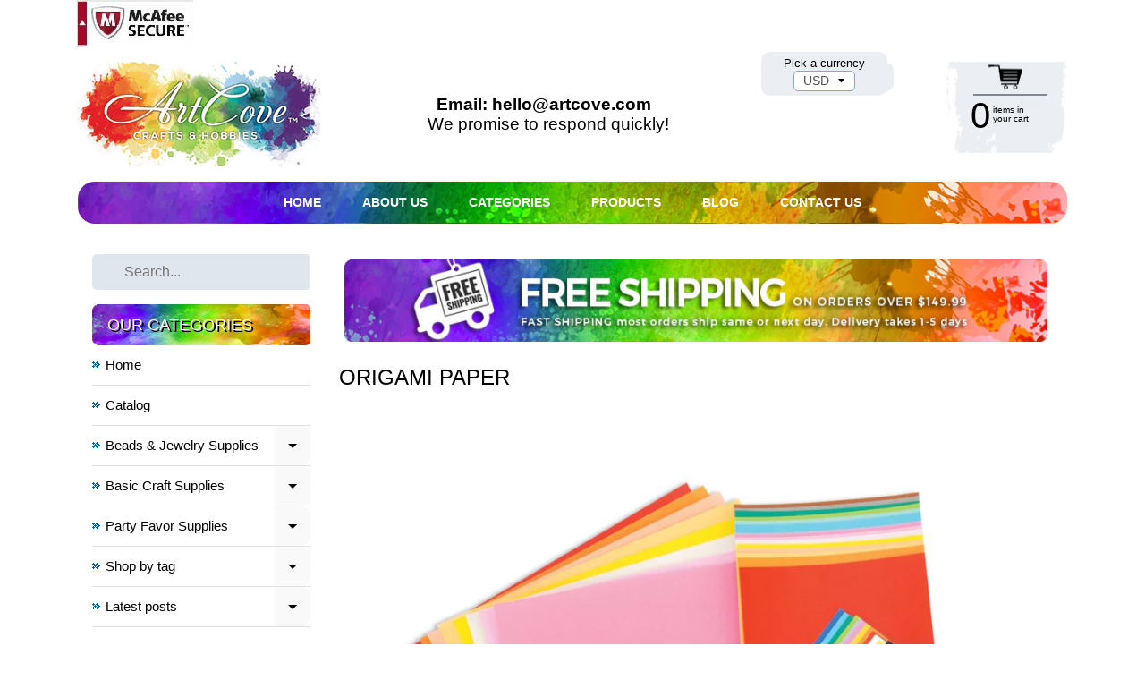

--- FILE ---
content_type: text/html; charset=utf-8
request_url: https://artcovecrafts.com/collections/origami-paper
body_size: 37138
content:
<!DOCTYPE html>
<html class="no-js" lang="en">
<head>
  <!-- Google Tag Manager -->
<script>(function(w,d,s,l,i){w[l]=w[l]||[];w[l].push({'gtm.start':
new Date().getTime(),event:'gtm.js'});var f=d.getElementsByTagName(s)[0],
j=d.createElement(s),dl=l!='dataLayer'?'&l='+l:'';j.async=true;j.src=
'https://www.googletagmanager.com/gtm.js?id='+i+dl;f.parentNode.insertBefore(j,f);
})(window,document,'script','dataLayer','GTM-MZXZFMJ');</script>
<!-- End Google Tag Manager -->

<!-- Google Site verification -->
<!-- <meta name="google-site-verification" content="k9J9kFvH3jVOa9o-UbmCj-g1ckxCGeYTqEjvR5Npucg" /> -->
<!-- Google Site verification -->

<meta charset="utf-8" />
<meta http-equiv="X-UA-Compatible" content="IE=edge" />
<meta name="viewport" content="width=device-width, initial-scale=1.0, height=device-height, minimum-scale=1.0, user-scalable=0">


  <link rel="shortcut icon" href="//artcovecrafts.com/cdn/shop/files/favicon-32x32_b077499a-3af0-4d79-bc1e-6941b30ee2ab_32x32.png?v=1613170859" type="image/png">





    <title>Origami Paper | artcovecrafts.com</title> 





	<meta name="description" content="Beautiful origami paper sheets for using with all your origami projects! Amaze your family and friends with origami made from these specialty folding sheets. Create beautiful origami with these folding sheets. Brands we carry, Yasutomo, fold ems, and global art.  We carry origami paper in black, white and assortments " />


<link rel="canonical" href="https://artcovecrafts.com/collections/origami-paper" /> 
<!-- /snippets/social-meta-tags.liquid -->
<meta property="og:site_name" content="artcovecrafts.com">
<meta property="og:url" content="https://artcovecrafts.com/collections/origami-paper">
<meta property="og:title" content="Origami Paper">
<meta property="og:type" content="website">
<meta property="og:description" content="Beautiful origami paper sheets for using with all your origami projects! Amaze your family and friends with origami made from these specialty folding sheets. Create beautiful origami with these folding sheets. Brands we carry, Yasutomo, fold ems, and global art.  We carry origami paper in black, white and assortments ">


<meta name="twitter:site" content="@">
<meta name="twitter:card" content="summary_large_image">
<meta name="twitter:title" content="Origami Paper">
<meta name="twitter:description" content="Beautiful origami paper sheets for using with all your origami projects! Amaze your family and friends with origami made from these specialty folding sheets. Create beautiful origami with these folding sheets. Brands we carry, Yasutomo, fold ems, and global art.  We carry origami paper in black, white and assortments ">

<link href="//artcovecrafts.com/cdn/shop/t/3/assets/styles.scss.css?v=29186545244058276911759259262" rel="stylesheet" type="text/css" media="all" />
<link href="//artcovecrafts.com/cdn/shop/t/3/assets/artcove.css?v=45733641140621857191556189730" rel="stylesheet" type="text/css" media="all" />

<script>
  window.Sunrise = window.Sunrise || {};
  Sunrise.strings = {
    add_to_cart: "Add to Cart",
    sold_out: "Out of stock",
    unavailable: "Unavailable",
    money_format_json: "${{amount}}",
    money_format: "${{amount}}",
    money_with_currency_format_json: "${{amount}} USD",
    money_with_currency_format: "${{amount}} USD",
    shop_currency: "USD",
    locale: "en",
    locale_json: "en",
    customer_accounts_enabled: true,
    customer_logged_in: false
  };
</script>

<!--[if (gt IE 9)|!(IE)]><!--><script src="//artcovecrafts.com/cdn/shop/t/3/assets/lazysizes.js?v=11224823923325787921543533177" async="async"></script><!--<![endif]-->
<!--[if lte IE 9]><script src="//artcovecrafts.com/cdn/shop/t/3/assets/lazysizes.js?v=11224823923325787921543533177"></script><![endif]-->




  <script src="//artcovecrafts.com/cdn/shop/t/3/assets/vendor.js?v=76736052175140687101543533178" type="text/javascript"></script>
  <script src="//artcovecrafts.com/cdn/shop/t/3/assets/theme.js?v=93538446812676685441543533185" type="text/javascript"></script>

<script>window.performance && window.performance.mark && window.performance.mark('shopify.content_for_header.start');</script><meta name="google-site-verification" content="q20WA3iZUeZf733f4p9sMOWrCGvm9YYEjXTEt9IqH9Y">
<meta id="shopify-digital-wallet" name="shopify-digital-wallet" content="/1329037372/digital_wallets/dialog">
<meta name="shopify-checkout-api-token" content="9a38b27f982f5e68497898d624451796">
<meta id="in-context-paypal-metadata" data-shop-id="1329037372" data-venmo-supported="true" data-environment="production" data-locale="en_US" data-paypal-v4="true" data-currency="USD">
<link rel="alternate" type="application/atom+xml" title="Feed" href="/collections/origami-paper.atom" />
<link rel="alternate" type="application/json+oembed" href="https://artcovecrafts.com/collections/origami-paper.oembed">
<script async="async" src="/checkouts/internal/preloads.js?locale=en-US"></script>
<link rel="preconnect" href="https://shop.app" crossorigin="anonymous">
<script async="async" src="https://shop.app/checkouts/internal/preloads.js?locale=en-US&shop_id=1329037372" crossorigin="anonymous"></script>
<script id="apple-pay-shop-capabilities" type="application/json">{"shopId":1329037372,"countryCode":"US","currencyCode":"USD","merchantCapabilities":["supports3DS"],"merchantId":"gid:\/\/shopify\/Shop\/1329037372","merchantName":"artcovecrafts.com","requiredBillingContactFields":["postalAddress","email"],"requiredShippingContactFields":["postalAddress","email"],"shippingType":"shipping","supportedNetworks":["visa","masterCard","amex","discover","elo","jcb"],"total":{"type":"pending","label":"artcovecrafts.com","amount":"1.00"},"shopifyPaymentsEnabled":true,"supportsSubscriptions":true}</script>
<script id="shopify-features" type="application/json">{"accessToken":"9a38b27f982f5e68497898d624451796","betas":["rich-media-storefront-analytics"],"domain":"artcovecrafts.com","predictiveSearch":true,"shopId":1329037372,"locale":"en"}</script>
<script>var Shopify = Shopify || {};
Shopify.shop = "craftsuppliesstore.myshopify.com";
Shopify.locale = "en";
Shopify.currency = {"active":"USD","rate":"1.0"};
Shopify.country = "US";
Shopify.theme = {"name":"Sunrise","id":46076624956,"schema_name":"Sunrise","schema_version":"6.04.7","theme_store_id":57,"role":"main"};
Shopify.theme.handle = "null";
Shopify.theme.style = {"id":null,"handle":null};
Shopify.cdnHost = "artcovecrafts.com/cdn";
Shopify.routes = Shopify.routes || {};
Shopify.routes.root = "/";</script>
<script type="module">!function(o){(o.Shopify=o.Shopify||{}).modules=!0}(window);</script>
<script>!function(o){function n(){var o=[];function n(){o.push(Array.prototype.slice.apply(arguments))}return n.q=o,n}var t=o.Shopify=o.Shopify||{};t.loadFeatures=n(),t.autoloadFeatures=n()}(window);</script>
<script>
  window.ShopifyPay = window.ShopifyPay || {};
  window.ShopifyPay.apiHost = "shop.app\/pay";
  window.ShopifyPay.redirectState = null;
</script>
<script id="shop-js-analytics" type="application/json">{"pageType":"collection"}</script>
<script defer="defer" async type="module" src="//artcovecrafts.com/cdn/shopifycloud/shop-js/modules/v2/client.init-shop-cart-sync_BdyHc3Nr.en.esm.js"></script>
<script defer="defer" async type="module" src="//artcovecrafts.com/cdn/shopifycloud/shop-js/modules/v2/chunk.common_Daul8nwZ.esm.js"></script>
<script type="module">
  await import("//artcovecrafts.com/cdn/shopifycloud/shop-js/modules/v2/client.init-shop-cart-sync_BdyHc3Nr.en.esm.js");
await import("//artcovecrafts.com/cdn/shopifycloud/shop-js/modules/v2/chunk.common_Daul8nwZ.esm.js");

  window.Shopify.SignInWithShop?.initShopCartSync?.({"fedCMEnabled":true,"windoidEnabled":true});

</script>
<script>
  window.Shopify = window.Shopify || {};
  if (!window.Shopify.featureAssets) window.Shopify.featureAssets = {};
  window.Shopify.featureAssets['shop-js'] = {"shop-cart-sync":["modules/v2/client.shop-cart-sync_QYOiDySF.en.esm.js","modules/v2/chunk.common_Daul8nwZ.esm.js"],"init-fed-cm":["modules/v2/client.init-fed-cm_DchLp9rc.en.esm.js","modules/v2/chunk.common_Daul8nwZ.esm.js"],"shop-button":["modules/v2/client.shop-button_OV7bAJc5.en.esm.js","modules/v2/chunk.common_Daul8nwZ.esm.js"],"init-windoid":["modules/v2/client.init-windoid_DwxFKQ8e.en.esm.js","modules/v2/chunk.common_Daul8nwZ.esm.js"],"shop-cash-offers":["modules/v2/client.shop-cash-offers_DWtL6Bq3.en.esm.js","modules/v2/chunk.common_Daul8nwZ.esm.js","modules/v2/chunk.modal_CQq8HTM6.esm.js"],"shop-toast-manager":["modules/v2/client.shop-toast-manager_CX9r1SjA.en.esm.js","modules/v2/chunk.common_Daul8nwZ.esm.js"],"init-shop-email-lookup-coordinator":["modules/v2/client.init-shop-email-lookup-coordinator_UhKnw74l.en.esm.js","modules/v2/chunk.common_Daul8nwZ.esm.js"],"pay-button":["modules/v2/client.pay-button_DzxNnLDY.en.esm.js","modules/v2/chunk.common_Daul8nwZ.esm.js"],"avatar":["modules/v2/client.avatar_BTnouDA3.en.esm.js"],"init-shop-cart-sync":["modules/v2/client.init-shop-cart-sync_BdyHc3Nr.en.esm.js","modules/v2/chunk.common_Daul8nwZ.esm.js"],"shop-login-button":["modules/v2/client.shop-login-button_D8B466_1.en.esm.js","modules/v2/chunk.common_Daul8nwZ.esm.js","modules/v2/chunk.modal_CQq8HTM6.esm.js"],"init-customer-accounts-sign-up":["modules/v2/client.init-customer-accounts-sign-up_C8fpPm4i.en.esm.js","modules/v2/client.shop-login-button_D8B466_1.en.esm.js","modules/v2/chunk.common_Daul8nwZ.esm.js","modules/v2/chunk.modal_CQq8HTM6.esm.js"],"init-shop-for-new-customer-accounts":["modules/v2/client.init-shop-for-new-customer-accounts_CVTO0Ztu.en.esm.js","modules/v2/client.shop-login-button_D8B466_1.en.esm.js","modules/v2/chunk.common_Daul8nwZ.esm.js","modules/v2/chunk.modal_CQq8HTM6.esm.js"],"init-customer-accounts":["modules/v2/client.init-customer-accounts_dRgKMfrE.en.esm.js","modules/v2/client.shop-login-button_D8B466_1.en.esm.js","modules/v2/chunk.common_Daul8nwZ.esm.js","modules/v2/chunk.modal_CQq8HTM6.esm.js"],"shop-follow-button":["modules/v2/client.shop-follow-button_CkZpjEct.en.esm.js","modules/v2/chunk.common_Daul8nwZ.esm.js","modules/v2/chunk.modal_CQq8HTM6.esm.js"],"lead-capture":["modules/v2/client.lead-capture_BntHBhfp.en.esm.js","modules/v2/chunk.common_Daul8nwZ.esm.js","modules/v2/chunk.modal_CQq8HTM6.esm.js"],"checkout-modal":["modules/v2/client.checkout-modal_CfxcYbTm.en.esm.js","modules/v2/chunk.common_Daul8nwZ.esm.js","modules/v2/chunk.modal_CQq8HTM6.esm.js"],"shop-login":["modules/v2/client.shop-login_Da4GZ2H6.en.esm.js","modules/v2/chunk.common_Daul8nwZ.esm.js","modules/v2/chunk.modal_CQq8HTM6.esm.js"],"payment-terms":["modules/v2/client.payment-terms_MV4M3zvL.en.esm.js","modules/v2/chunk.common_Daul8nwZ.esm.js","modules/v2/chunk.modal_CQq8HTM6.esm.js"]};
</script>
<script>(function() {
  var isLoaded = false;
  function asyncLoad() {
    if (isLoaded) return;
    isLoaded = true;
    var urls = ["\/\/code.tidio.co\/03dezvktwtdcvc53nb7oecavotpnrrvq.js?shop=craftsuppliesstore.myshopify.com","https:\/\/chimpstatic.com\/mcjs-connected\/js\/users\/eda1025078b7a77f5b041e48f\/e5b88ba7cb6a1dc71198b0580.js?shop=craftsuppliesstore.myshopify.com","https:\/\/formbuilder.hulkapps.com\/skeletopapp.js?shop=craftsuppliesstore.myshopify.com","https:\/\/fastcheckout.sweetecom.com\/static\/js\/loader.js?shop=craftsuppliesstore.myshopify.com","https:\/\/s3.amazonaws.com\/verge-shopify\/verge-json-ld.js?shop=craftsuppliesstore.myshopify.com","https:\/\/avada-tag-manager.firebaseapp.com\/scripttag\/script.avada-gtm-scripttag.min.js?shop=craftsuppliesstore.myshopify.com"];
    for (var i = 0; i < urls.length; i++) {
      var s = document.createElement('script');
      s.type = 'text/javascript';
      s.async = true;
      s.src = urls[i];
      var x = document.getElementsByTagName('script')[0];
      x.parentNode.insertBefore(s, x);
    }
  };
  if(window.attachEvent) {
    window.attachEvent('onload', asyncLoad);
  } else {
    window.addEventListener('load', asyncLoad, false);
  }
})();</script>
<script id="__st">var __st={"a":1329037372,"offset":-18000,"reqid":"c0031204-7477-4d5c-acea-cada44b8790a-1769001466","pageurl":"artcovecrafts.com\/collections\/origami-paper","u":"18e7bf15d014","p":"collection","rtyp":"collection","rid":261049024688};</script>
<script>window.ShopifyPaypalV4VisibilityTracking = true;</script>
<script id="captcha-bootstrap">!function(){'use strict';const t='contact',e='account',n='new_comment',o=[[t,t],['blogs',n],['comments',n],[t,'customer']],c=[[e,'customer_login'],[e,'guest_login'],[e,'recover_customer_password'],[e,'create_customer']],r=t=>t.map((([t,e])=>`form[action*='/${t}']:not([data-nocaptcha='true']) input[name='form_type'][value='${e}']`)).join(','),a=t=>()=>t?[...document.querySelectorAll(t)].map((t=>t.form)):[];function s(){const t=[...o],e=r(t);return a(e)}const i='password',u='form_key',d=['recaptcha-v3-token','g-recaptcha-response','h-captcha-response',i],f=()=>{try{return window.sessionStorage}catch{return}},m='__shopify_v',_=t=>t.elements[u];function p(t,e,n=!1){try{const o=window.sessionStorage,c=JSON.parse(o.getItem(e)),{data:r}=function(t){const{data:e,action:n}=t;return t[m]||n?{data:e,action:n}:{data:t,action:n}}(c);for(const[e,n]of Object.entries(r))t.elements[e]&&(t.elements[e].value=n);n&&o.removeItem(e)}catch(o){console.error('form repopulation failed',{error:o})}}const l='form_type',E='cptcha';function T(t){t.dataset[E]=!0}const w=window,h=w.document,L='Shopify',v='ce_forms',y='captcha';let A=!1;((t,e)=>{const n=(g='f06e6c50-85a8-45c8-87d0-21a2b65856fe',I='https://cdn.shopify.com/shopifycloud/storefront-forms-hcaptcha/ce_storefront_forms_captcha_hcaptcha.v1.5.2.iife.js',D={infoText:'Protected by hCaptcha',privacyText:'Privacy',termsText:'Terms'},(t,e,n)=>{const o=w[L][v],c=o.bindForm;if(c)return c(t,g,e,D).then(n);var r;o.q.push([[t,g,e,D],n]),r=I,A||(h.body.append(Object.assign(h.createElement('script'),{id:'captcha-provider',async:!0,src:r})),A=!0)});var g,I,D;w[L]=w[L]||{},w[L][v]=w[L][v]||{},w[L][v].q=[],w[L][y]=w[L][y]||{},w[L][y].protect=function(t,e){n(t,void 0,e),T(t)},Object.freeze(w[L][y]),function(t,e,n,w,h,L){const[v,y,A,g]=function(t,e,n){const i=e?o:[],u=t?c:[],d=[...i,...u],f=r(d),m=r(i),_=r(d.filter((([t,e])=>n.includes(e))));return[a(f),a(m),a(_),s()]}(w,h,L),I=t=>{const e=t.target;return e instanceof HTMLFormElement?e:e&&e.form},D=t=>v().includes(t);t.addEventListener('submit',(t=>{const e=I(t);if(!e)return;const n=D(e)&&!e.dataset.hcaptchaBound&&!e.dataset.recaptchaBound,o=_(e),c=g().includes(e)&&(!o||!o.value);(n||c)&&t.preventDefault(),c&&!n&&(function(t){try{if(!f())return;!function(t){const e=f();if(!e)return;const n=_(t);if(!n)return;const o=n.value;o&&e.removeItem(o)}(t);const e=Array.from(Array(32),(()=>Math.random().toString(36)[2])).join('');!function(t,e){_(t)||t.append(Object.assign(document.createElement('input'),{type:'hidden',name:u})),t.elements[u].value=e}(t,e),function(t,e){const n=f();if(!n)return;const o=[...t.querySelectorAll(`input[type='${i}']`)].map((({name:t})=>t)),c=[...d,...o],r={};for(const[a,s]of new FormData(t).entries())c.includes(a)||(r[a]=s);n.setItem(e,JSON.stringify({[m]:1,action:t.action,data:r}))}(t,e)}catch(e){console.error('failed to persist form',e)}}(e),e.submit())}));const S=(t,e)=>{t&&!t.dataset[E]&&(n(t,e.some((e=>e===t))),T(t))};for(const o of['focusin','change'])t.addEventListener(o,(t=>{const e=I(t);D(e)&&S(e,y())}));const B=e.get('form_key'),M=e.get(l),P=B&&M;t.addEventListener('DOMContentLoaded',(()=>{const t=y();if(P)for(const e of t)e.elements[l].value===M&&p(e,B);[...new Set([...A(),...v().filter((t=>'true'===t.dataset.shopifyCaptcha))])].forEach((e=>S(e,t)))}))}(h,new URLSearchParams(w.location.search),n,t,e,['guest_login'])})(!0,!0)}();</script>
<script integrity="sha256-4kQ18oKyAcykRKYeNunJcIwy7WH5gtpwJnB7kiuLZ1E=" data-source-attribution="shopify.loadfeatures" defer="defer" src="//artcovecrafts.com/cdn/shopifycloud/storefront/assets/storefront/load_feature-a0a9edcb.js" crossorigin="anonymous"></script>
<script crossorigin="anonymous" defer="defer" src="//artcovecrafts.com/cdn/shopifycloud/storefront/assets/shopify_pay/storefront-65b4c6d7.js?v=20250812"></script>
<script data-source-attribution="shopify.dynamic_checkout.dynamic.init">var Shopify=Shopify||{};Shopify.PaymentButton=Shopify.PaymentButton||{isStorefrontPortableWallets:!0,init:function(){window.Shopify.PaymentButton.init=function(){};var t=document.createElement("script");t.src="https://artcovecrafts.com/cdn/shopifycloud/portable-wallets/latest/portable-wallets.en.js",t.type="module",document.head.appendChild(t)}};
</script>
<script data-source-attribution="shopify.dynamic_checkout.buyer_consent">
  function portableWalletsHideBuyerConsent(e){var t=document.getElementById("shopify-buyer-consent"),n=document.getElementById("shopify-subscription-policy-button");t&&n&&(t.classList.add("hidden"),t.setAttribute("aria-hidden","true"),n.removeEventListener("click",e))}function portableWalletsShowBuyerConsent(e){var t=document.getElementById("shopify-buyer-consent"),n=document.getElementById("shopify-subscription-policy-button");t&&n&&(t.classList.remove("hidden"),t.removeAttribute("aria-hidden"),n.addEventListener("click",e))}window.Shopify?.PaymentButton&&(window.Shopify.PaymentButton.hideBuyerConsent=portableWalletsHideBuyerConsent,window.Shopify.PaymentButton.showBuyerConsent=portableWalletsShowBuyerConsent);
</script>
<script data-source-attribution="shopify.dynamic_checkout.cart.bootstrap">document.addEventListener("DOMContentLoaded",(function(){function t(){return document.querySelector("shopify-accelerated-checkout-cart, shopify-accelerated-checkout")}if(t())Shopify.PaymentButton.init();else{new MutationObserver((function(e,n){t()&&(Shopify.PaymentButton.init(),n.disconnect())})).observe(document.body,{childList:!0,subtree:!0})}}));
</script>
<link id="shopify-accelerated-checkout-styles" rel="stylesheet" media="screen" href="https://artcovecrafts.com/cdn/shopifycloud/portable-wallets/latest/accelerated-checkout-backwards-compat.css" crossorigin="anonymous">
<style id="shopify-accelerated-checkout-cart">
        #shopify-buyer-consent {
  margin-top: 1em;
  display: inline-block;
  width: 100%;
}

#shopify-buyer-consent.hidden {
  display: none;
}

#shopify-subscription-policy-button {
  background: none;
  border: none;
  padding: 0;
  text-decoration: underline;
  font-size: inherit;
  cursor: pointer;
}

#shopify-subscription-policy-button::before {
  box-shadow: none;
}

      </style>

<script>window.performance && window.performance.mark && window.performance.mark('shopify.content_for_header.end');</script>
<!-- Generated by AVADA -->








  <!-- Google Tag Manager -->
  <script>
  (function(w,d,s,l,i){w[l]=w[l]||[];w[l].push({'gtm.start': new Date().getTime(),event:'gtm.js'});var f=d.getElementsByTagName(s)[0],
    j=d.createElement(s),dl=l!='dataLayer'?'&l='+l:'';j.async=true;j.src=
    'https://www.googletagmanager.com/gtm.js?id='+i+dl;f.parentNode.insertBefore(j,f);
    })(window,document,'script','dataLayer','GTM-MZXZFMJ');
  </script>
  <!-- End Google Tag Manager -->


<script type="text/javascript">
  var AVADA_GTM = AVADA_GTM || {};
  AVADA_GTM.template = "collection";
  AVADA_GTM.cart = {"note":null,"attributes":{},"original_total_price":0,"total_price":0,"total_discount":0,"total_weight":0.0,"item_count":0,"items":[],"requires_shipping":false,"currency":"USD","items_subtotal_price":0,"cart_level_discount_applications":[],"checkout_charge_amount":0};
  AVADA_GTM.currencyCode = "USD";
  
  
    
    
      AVADA_GTM.collection = {
        title: "Origami Paper",
        products: [{"id":6554617381040,"title":"Fold 'Ems Origami 2-Sided Paper Assorted Bright Colors 5.875 inch 50 Sheets","handle":"fold-ems-origami-2-sided-paper-assorted-bright-colors-5-875-inch-50-sheets","description":"\u003cp\u003eYasutomo Fold'ems Origami Paper: Kraft With Bright Assorted Colors. Beautiful sheets for using with all your origami projects! This package contains fifty 5-7\/8x5-7\/8 inch double-sided origami sheets in ten different colors (five of each color). Non-toxic. Imported. Item Number 4343\u003c\/p\u003e\r\n","published_at":"2021-03-04T15:26:56-05:00","created_at":"2021-03-04T15:26:56-05:00","vendor":"Notions","type":"","tags":[],"price":675,"price_min":675,"price_max":675,"available":false,"price_varies":false,"compare_at_price":null,"compare_at_price_min":0,"compare_at_price_max":0,"compare_at_price_varies":false,"variants":[{"id":39330169356464,"title":"Default Title","option1":"Default Title","option2":null,"option3":null,"sku":"436493","requires_shipping":true,"taxable":true,"featured_image":null,"available":false,"name":"Fold 'Ems Origami 2-Sided Paper Assorted Bright Colors 5.875 inch 50 Sheets","public_title":null,"options":["Default Title"],"price":675,"weight":85,"compare_at_price":null,"inventory_management":"shopify","barcode":"031248990938","requires_selling_plan":false,"selling_plan_allocations":[]}],"images":["\/\/artcovecrafts.com\/cdn\/shop\/products\/00d5b58e9274eef3a6ccd1d2c38b9286.jpg?v=1614891104"],"featured_image":"\/\/artcovecrafts.com\/cdn\/shop\/products\/00d5b58e9274eef3a6ccd1d2c38b9286.jpg?v=1614891104","options":["Title"],"media":[{"alt":"Fold 'Ems Origami 2-Sided Paper Assorted Bright Colors 5.875 inch 50 Sheets","id":20263777468592,"position":1,"preview_image":{"aspect_ratio":1.0,"height":1000,"width":1000,"src":"\/\/artcovecrafts.com\/cdn\/shop\/products\/00d5b58e9274eef3a6ccd1d2c38b9286.jpg?v=1614891104"},"aspect_ratio":1.0,"height":1000,"media_type":"image","src":"\/\/artcovecrafts.com\/cdn\/shop\/products\/00d5b58e9274eef3a6ccd1d2c38b9286.jpg?v=1614891104","width":1000}],"requires_selling_plan":false,"selling_plan_groups":[],"content":"\u003cp\u003eYasutomo Fold'ems Origami Paper: Kraft With Bright Assorted Colors. Beautiful sheets for using with all your origami projects! This package contains fifty 5-7\/8x5-7\/8 inch double-sided origami sheets in ten different colors (five of each color). Non-toxic. Imported. Item Number 4343\u003c\/p\u003e\r\n"},{"id":6554546340016,"title":"Folia Solid Origami Paper Black 6x6 inch 100 Sheets","handle":"folia-solid-origami-paper-black-6x6-inch-100-sheets","description":"\u003cp\u003eGlobal Arts-Folia Solid Origami Paper Black. Amaze your family and friends with origami made from these specialty folding sheets. This package contains 100 6x6 inch sheets of origami paper. Create beautiful origami with Black origami paper. Imported. Item Number 8990\u003c\/p\u003e\r\n","published_at":"2021-03-04T15:10:50-05:00","created_at":"2021-03-04T15:10:50-05:00","vendor":"Notions","type":"","tags":[],"price":785,"price_min":785,"price_max":785,"available":false,"price_varies":false,"compare_at_price":null,"compare_at_price_min":0,"compare_at_price_max":0,"compare_at_price_varies":false,"variants":[{"id":39329679769776,"title":"Default Title","option1":"Default Title","option2":null,"option3":null,"sku":"533350","requires_shipping":true,"taxable":true,"featured_image":null,"available":false,"name":"Folia Solid Origami Paper Black 6x6 inch 100 Sheets","public_title":null,"options":["Default Title"],"price":785,"weight":113,"compare_at_price":null,"inventory_management":"shopify","barcode":"4001868083026","requires_selling_plan":false,"selling_plan_allocations":[]}],"images":["\/\/artcovecrafts.com\/cdn\/shop\/products\/38c97bb6c802cb4998f362869886a801.jpg?v=1614914266"],"featured_image":"\/\/artcovecrafts.com\/cdn\/shop\/products\/38c97bb6c802cb4998f362869886a801.jpg?v=1614914266","options":["Title"],"media":[{"alt":"Folia Solid Origami Paper Black 6x6 inch 100 Sheets","id":20263591149744,"position":1,"preview_image":{"aspect_ratio":1.0,"height":1000,"width":1000,"src":"\/\/artcovecrafts.com\/cdn\/shop\/products\/38c97bb6c802cb4998f362869886a801.jpg?v=1614914266"},"aspect_ratio":1.0,"height":1000,"media_type":"image","src":"\/\/artcovecrafts.com\/cdn\/shop\/products\/38c97bb6c802cb4998f362869886a801.jpg?v=1614914266","width":1000}],"requires_selling_plan":false,"selling_plan_groups":[],"content":"\u003cp\u003eGlobal Arts-Folia Solid Origami Paper Black. Amaze your family and friends with origami made from these specialty folding sheets. This package contains 100 6x6 inch sheets of origami paper. Create beautiful origami with Black origami paper. Imported. Item Number 8990\u003c\/p\u003e\r\n"},{"id":6554465632432,"title":"Folia Solid Origami Paper White 6x6 inch 100 Sheets","handle":"folia-solid-origami-paper-white-6x6-inch-100-sheets","description":"\u003cp\u003eGlobal Arts-Folia Solid Origami Paper: White. Amaze your family and friends with origami made from these specialty folding sheets. Create beautiful origami with these folding sheets in white. This package contains 100 6x6 inch sheets of origami paper. Imported. Item Number 8910\u003c\/p\u003e\r\n","published_at":"2021-03-04T14:52:29-05:00","created_at":"2021-03-04T14:52:29-05:00","vendor":"Notions","type":"","tags":[],"price":699,"price_min":699,"price_max":699,"available":false,"price_varies":false,"compare_at_price":null,"compare_at_price_min":0,"compare_at_price_max":0,"compare_at_price_varies":false,"variants":[{"id":39329164591280,"title":"Default Title","option1":"Default Title","option2":null,"option3":null,"sku":"510273","requires_shipping":true,"taxable":true,"featured_image":null,"available":false,"name":"Folia Solid Origami Paper White 6x6 inch 100 Sheets","public_title":null,"options":["Default Title"],"price":699,"weight":113,"compare_at_price":null,"inventory_management":"shopify","barcode":"4001868081343","requires_selling_plan":false,"selling_plan_allocations":[]}],"images":["\/\/artcovecrafts.com\/cdn\/shop\/products\/2e73a05f6c40273d18849067afc4d433.jpg?v=1614891483"],"featured_image":"\/\/artcovecrafts.com\/cdn\/shop\/products\/2e73a05f6c40273d18849067afc4d433.jpg?v=1614891483","options":["Title"],"media":[{"alt":"Folia Solid Origami Paper White 6x6 inch 100 Sheets","id":20263411056816,"position":1,"preview_image":{"aspect_ratio":1.0,"height":1000,"width":1000,"src":"\/\/artcovecrafts.com\/cdn\/shop\/products\/2e73a05f6c40273d18849067afc4d433.jpg?v=1614891483"},"aspect_ratio":1.0,"height":1000,"media_type":"image","src":"\/\/artcovecrafts.com\/cdn\/shop\/products\/2e73a05f6c40273d18849067afc4d433.jpg?v=1614891483","width":1000}],"requires_selling_plan":false,"selling_plan_groups":[],"content":"\u003cp\u003eGlobal Arts-Folia Solid Origami Paper: White. Amaze your family and friends with origami made from these specialty folding sheets. Create beautiful origami with these folding sheets in white. This package contains 100 6x6 inch sheets of origami paper. Imported. Item Number 8910\u003c\/p\u003e\r\n"},{"id":6554389151920,"title":"Fold 'Ems Solid Origami Paper Assortment 55 Sheets","handle":"fold-ems-solid-origami-paper-assortment-55-sheets","description":"\u003cp\u003eYasutomo Fold 'Ems Origami Paper: Assorted colors. Create something unique with Fold'ems! This pack comes with fifty-five sheets of assorted solids in three different sizes: twenty-nine sheets of 3-1\/2in, eighteen sheets of 4-1\/2in and eight sheets of 5-7\/8in square. Non-toxic. Imported. Item Number 4103\u003c\/p\u003e\r\n","published_at":"2021-03-04T14:31:57-05:00","created_at":"2021-03-04T14:31:57-05:00","vendor":"Notions","type":"","tags":[],"price":449,"price_min":449,"price_max":449,"available":false,"price_varies":false,"compare_at_price":null,"compare_at_price_min":0,"compare_at_price_max":0,"compare_at_price_varies":false,"variants":[{"id":39328682016944,"title":"Default Title","option1":"Default Title","option2":null,"option3":null,"sku":"301275","requires_shipping":true,"taxable":true,"featured_image":null,"available":false,"name":"Fold 'Ems Solid Origami Paper Assortment 55 Sheets","public_title":null,"options":["Default Title"],"price":449,"weight":76,"compare_at_price":null,"inventory_management":"shopify","barcode":"031248506115","requires_selling_plan":false,"selling_plan_allocations":[]}],"images":["\/\/artcovecrafts.com\/cdn\/shop\/products\/706517920584aa7c3a72a3d7bb3c4eae.jpg?v=1614890781","\/\/artcovecrafts.com\/cdn\/shop\/products\/621e7184610520756343eeb1106d6824.jpg?v=1614886317"],"featured_image":"\/\/artcovecrafts.com\/cdn\/shop\/products\/706517920584aa7c3a72a3d7bb3c4eae.jpg?v=1614890781","options":["Title"],"media":[{"alt":"Fold 'Ems Solid Origami Paper Assortment 55 Sheets","id":20263184924848,"position":1,"preview_image":{"aspect_ratio":1.0,"height":1000,"width":1000,"src":"\/\/artcovecrafts.com\/cdn\/shop\/products\/706517920584aa7c3a72a3d7bb3c4eae.jpg?v=1614890781"},"aspect_ratio":1.0,"height":1000,"media_type":"image","src":"\/\/artcovecrafts.com\/cdn\/shop\/products\/706517920584aa7c3a72a3d7bb3c4eae.jpg?v=1614890781","width":1000},{"alt":null,"id":20263184957616,"position":2,"preview_image":{"aspect_ratio":1.0,"height":1000,"width":1000,"src":"\/\/artcovecrafts.com\/cdn\/shop\/products\/621e7184610520756343eeb1106d6824.jpg?v=1614886317"},"aspect_ratio":1.0,"height":1000,"media_type":"image","src":"\/\/artcovecrafts.com\/cdn\/shop\/products\/621e7184610520756343eeb1106d6824.jpg?v=1614886317","width":1000}],"requires_selling_plan":false,"selling_plan_groups":[],"content":"\u003cp\u003eYasutomo Fold 'Ems Origami Paper: Assorted colors. Create something unique with Fold'ems! This pack comes with fifty-five sheets of assorted solids in three different sizes: twenty-nine sheets of 3-1\/2in, eighteen sheets of 4-1\/2in and eight sheets of 5-7\/8in square. Non-toxic. Imported. Item Number 4103\u003c\/p\u003e\r\n"},{"id":6554372112560,"title":"Fold 'Ems Solid Origami Paper Assorted Colors + Sizes 55 Sheets","handle":"fold-ems-solid-origami-paper-assorted-colors-sizes-55-sheets","description":"\u003cp\u003eYasutomo Fold 'Ems Origami Paper: Assorted colors. Create something unique with Fold'ems! This pack comes with fifty-five sheets of assorted solids in three different sizes: twenty-nine sheets of 3-1\/2in, eighteen sheets of 4-1\/2in and eight sheets of 5-7\/8in square. Non-toxic. Imported. Item Number 4103\u003c\/p\u003e\r\n","published_at":"2021-03-04T14:14:49-05:00","created_at":"2021-03-04T14:14:49-05:00","vendor":"Notions","type":"","tags":[],"price":599,"price_min":599,"price_max":599,"available":false,"price_varies":false,"compare_at_price":null,"compare_at_price_min":0,"compare_at_price_max":0,"compare_at_price_varies":false,"variants":[{"id":39328614547632,"title":"Default Title","option1":"Default Title","option2":null,"option3":null,"sku":"301276","requires_shipping":true,"taxable":true,"featured_image":null,"available":false,"name":"Fold 'Ems Solid Origami Paper Assorted Colors + Sizes 55 Sheets","public_title":null,"options":["Default Title"],"price":599,"weight":147,"compare_at_price":null,"inventory_management":"shopify","barcode":"031248506122","requires_selling_plan":false,"selling_plan_allocations":[]}],"images":["\/\/artcovecrafts.com\/cdn\/shop\/products\/c41c13f99c2d7994f9ae140bc9d4aa27.jpg?v=1614891167"],"featured_image":"\/\/artcovecrafts.com\/cdn\/shop\/products\/c41c13f99c2d7994f9ae140bc9d4aa27.jpg?v=1614891167","options":["Title"],"media":[{"alt":"Fold 'Ems Solid Origami Paper Assorted Colors + Sizes 55 Sheets","id":20263086194864,"position":1,"preview_image":{"aspect_ratio":1.0,"height":1000,"width":1000,"src":"\/\/artcovecrafts.com\/cdn\/shop\/products\/c41c13f99c2d7994f9ae140bc9d4aa27.jpg?v=1614891167"},"aspect_ratio":1.0,"height":1000,"media_type":"image","src":"\/\/artcovecrafts.com\/cdn\/shop\/products\/c41c13f99c2d7994f9ae140bc9d4aa27.jpg?v=1614891167","width":1000}],"requires_selling_plan":false,"selling_plan_groups":[],"content":"\u003cp\u003eYasutomo Fold 'Ems Origami Paper: Assorted colors. Create something unique with Fold'ems! This pack comes with fifty-five sheets of assorted solids in three different sizes: twenty-nine sheets of 3-1\/2in, eighteen sheets of 4-1\/2in and eight sheets of 5-7\/8in square. Non-toxic. Imported. Item Number 4103\u003c\/p\u003e\r\n"}]
      };
  	
  
  
</script>


<!-- End generated by AVADA --><script>window.BOLD = window.BOLD || {};
    window.BOLD.common = window.BOLD.common || {};
    window.BOLD.common.Shopify = window.BOLD.common.Shopify || {};
    window.BOLD.common.Shopify.shop = {
      domain: 'artcovecrafts.com',
      permanent_domain: 'craftsuppliesstore.myshopify.com',
      url: 'https://artcovecrafts.com',
      secure_url: 'https://artcovecrafts.com',
      money_format: "${{amount}}",
      currency: "USD"
    };
    window.BOLD.common.Shopify.customer = {
      id: null,
      tags: null,
    };
    window.BOLD.common.Shopify.cart = {"note":null,"attributes":{},"original_total_price":0,"total_price":0,"total_discount":0,"total_weight":0.0,"item_count":0,"items":[],"requires_shipping":false,"currency":"USD","items_subtotal_price":0,"cart_level_discount_applications":[],"checkout_charge_amount":0};
    window.BOLD.common.template = 'collection';window.BOLD.common.Shopify.formatMoney = function(money, format) {
        function n(t, e) {
            return "undefined" == typeof t ? e : t
        }
        function r(t, e, r, i) {
            if (e = n(e, 2),
                r = n(r, ","),
                i = n(i, "."),
            isNaN(t) || null == t)
                return 0;
            t = (t / 100).toFixed(e);
            var o = t.split(".")
                , a = o[0].replace(/(\d)(?=(\d\d\d)+(?!\d))/g, "$1" + r)
                , s = o[1] ? i + o[1] : "";
            return a + s
        }
        "string" == typeof money && (money = money.replace(".", ""));
        var i = ""
            , o = /\{\{\s*(\w+)\s*\}\}/
            , a = format || window.BOLD.common.Shopify.shop.money_format || window.Shopify.money_format || "$ {{ amount }}";
        switch (a.match(o)[1]) {
            case "amount":
                i = r(money, 2, ",", ".");
                break;
            case "amount_no_decimals":
                i = r(money, 0, ",", ".");
                break;
            case "amount_with_comma_separator":
                i = r(money, 2, ".", ",");
                break;
            case "amount_no_decimals_with_comma_separator":
                i = r(money, 0, ".", ",");
                break;
            case "amount_with_space_separator":
                i = r(money, 2, " ", ",");
                break;
            case "amount_no_decimals_with_space_separator":
                i = r(money, 0, " ", ",");
                break;
            case "amount_with_apostrophe_separator":
                i = r(money, 2, "'", ".");
                break;
        }
        return a.replace(o, i);
    };
    window.BOLD.common.Shopify.saveProduct = function (handle, product, productData) {
      if (typeof handle === 'string' && typeof window.BOLD.common.Shopify.products[handle] === 'undefined') {
        if (typeof product === 'number') {
          window.BOLD.common.Shopify.handles[product] = handle;
          product = { id: product, product: productData };
        }
        window.BOLD.common.Shopify.products[handle] = product;
      }
    };
    window.BOLD.common.Shopify.saveVariant = function (variant_id, variant) {
      if (typeof variant_id === 'number' && typeof window.BOLD.common.Shopify.variants[variant_id] === 'undefined') {
        window.BOLD.common.Shopify.variants[variant_id] = variant;
      }
    };window.BOLD.common.Shopify.products = window.BOLD.common.Shopify.products || {};
    window.BOLD.common.Shopify.variants = window.BOLD.common.Shopify.variants || {};
    window.BOLD.common.Shopify.handles = window.BOLD.common.Shopify.handles || {};window.BOLD.common.Shopify.saveProduct(null, null, null);window.BOLD.apps_installed = {"Currency":1} || {};window.BOLD.common.Shopify.saveProduct("fold-ems-origami-2-sided-paper-assorted-bright-colors-5-875-inch-50-sheets", 6554617381040, {"id":6554617381040,"title":"Fold 'Ems Origami 2-Sided Paper Assorted Bright Colors 5.875 inch 50 Sheets","handle":"fold-ems-origami-2-sided-paper-assorted-bright-colors-5-875-inch-50-sheets","description":"\u003cp\u003eYasutomo Fold'ems Origami Paper: Kraft With Bright Assorted Colors. Beautiful sheets for using with all your origami projects! This package contains fifty 5-7\/8x5-7\/8 inch double-sided origami sheets in ten different colors (five of each color). Non-toxic. Imported. Item Number 4343\u003c\/p\u003e\r\n","published_at":"2021-03-04T15:26:56-05:00","created_at":"2021-03-04T15:26:56-05:00","vendor":"Notions","type":"","tags":[],"price":675,"price_min":675,"price_max":675,"available":false,"price_varies":false,"compare_at_price":null,"compare_at_price_min":0,"compare_at_price_max":0,"compare_at_price_varies":false,"variants":[{"id":39330169356464,"title":"Default Title","option1":"Default Title","option2":null,"option3":null,"sku":"436493","requires_shipping":true,"taxable":true,"featured_image":null,"available":false,"name":"Fold 'Ems Origami 2-Sided Paper Assorted Bright Colors 5.875 inch 50 Sheets","public_title":null,"options":["Default Title"],"price":675,"weight":85,"compare_at_price":null,"inventory_management":"shopify","barcode":"031248990938","requires_selling_plan":false,"selling_plan_allocations":[]}],"images":["\/\/artcovecrafts.com\/cdn\/shop\/products\/00d5b58e9274eef3a6ccd1d2c38b9286.jpg?v=1614891104"],"featured_image":"\/\/artcovecrafts.com\/cdn\/shop\/products\/00d5b58e9274eef3a6ccd1d2c38b9286.jpg?v=1614891104","options":["Title"],"media":[{"alt":"Fold 'Ems Origami 2-Sided Paper Assorted Bright Colors 5.875 inch 50 Sheets","id":20263777468592,"position":1,"preview_image":{"aspect_ratio":1.0,"height":1000,"width":1000,"src":"\/\/artcovecrafts.com\/cdn\/shop\/products\/00d5b58e9274eef3a6ccd1d2c38b9286.jpg?v=1614891104"},"aspect_ratio":1.0,"height":1000,"media_type":"image","src":"\/\/artcovecrafts.com\/cdn\/shop\/products\/00d5b58e9274eef3a6ccd1d2c38b9286.jpg?v=1614891104","width":1000}],"requires_selling_plan":false,"selling_plan_groups":[],"content":"\u003cp\u003eYasutomo Fold'ems Origami Paper: Kraft With Bright Assorted Colors. Beautiful sheets for using with all your origami projects! This package contains fifty 5-7\/8x5-7\/8 inch double-sided origami sheets in ten different colors (five of each color). Non-toxic. Imported. Item Number 4343\u003c\/p\u003e\r\n"});window.BOLD.common.Shopify.saveVariant(39330169356464, { variant: {"id":39330169356464,"title":"Default Title","option1":"Default Title","option2":null,"option3":null,"sku":"436493","requires_shipping":true,"taxable":true,"featured_image":null,"available":false,"name":"Fold 'Ems Origami 2-Sided Paper Assorted Bright Colors 5.875 inch 50 Sheets","public_title":null,"options":["Default Title"],"price":675,"weight":85,"compare_at_price":null,"inventory_management":"shopify","barcode":"031248990938","requires_selling_plan":false,"selling_plan_allocations":[]}, inventory_quantity: 0, product_id: 6554617381040, product_handle: "fold-ems-origami-2-sided-paper-assorted-bright-colors-5-875-inch-50-sheets", price: 675, variant_title: "Default Title", group_id: '', csp_metafield: {}});window.BOLD.common.Shopify.saveProduct("folia-solid-origami-paper-black-6x6-inch-100-sheets", 6554546340016, {"id":6554546340016,"title":"Folia Solid Origami Paper Black 6x6 inch 100 Sheets","handle":"folia-solid-origami-paper-black-6x6-inch-100-sheets","description":"\u003cp\u003eGlobal Arts-Folia Solid Origami Paper Black. Amaze your family and friends with origami made from these specialty folding sheets. This package contains 100 6x6 inch sheets of origami paper. Create beautiful origami with Black origami paper. Imported. Item Number 8990\u003c\/p\u003e\r\n","published_at":"2021-03-04T15:10:50-05:00","created_at":"2021-03-04T15:10:50-05:00","vendor":"Notions","type":"","tags":[],"price":785,"price_min":785,"price_max":785,"available":false,"price_varies":false,"compare_at_price":null,"compare_at_price_min":0,"compare_at_price_max":0,"compare_at_price_varies":false,"variants":[{"id":39329679769776,"title":"Default Title","option1":"Default Title","option2":null,"option3":null,"sku":"533350","requires_shipping":true,"taxable":true,"featured_image":null,"available":false,"name":"Folia Solid Origami Paper Black 6x6 inch 100 Sheets","public_title":null,"options":["Default Title"],"price":785,"weight":113,"compare_at_price":null,"inventory_management":"shopify","barcode":"4001868083026","requires_selling_plan":false,"selling_plan_allocations":[]}],"images":["\/\/artcovecrafts.com\/cdn\/shop\/products\/38c97bb6c802cb4998f362869886a801.jpg?v=1614914266"],"featured_image":"\/\/artcovecrafts.com\/cdn\/shop\/products\/38c97bb6c802cb4998f362869886a801.jpg?v=1614914266","options":["Title"],"media":[{"alt":"Folia Solid Origami Paper Black 6x6 inch 100 Sheets","id":20263591149744,"position":1,"preview_image":{"aspect_ratio":1.0,"height":1000,"width":1000,"src":"\/\/artcovecrafts.com\/cdn\/shop\/products\/38c97bb6c802cb4998f362869886a801.jpg?v=1614914266"},"aspect_ratio":1.0,"height":1000,"media_type":"image","src":"\/\/artcovecrafts.com\/cdn\/shop\/products\/38c97bb6c802cb4998f362869886a801.jpg?v=1614914266","width":1000}],"requires_selling_plan":false,"selling_plan_groups":[],"content":"\u003cp\u003eGlobal Arts-Folia Solid Origami Paper Black. Amaze your family and friends with origami made from these specialty folding sheets. This package contains 100 6x6 inch sheets of origami paper. Create beautiful origami with Black origami paper. Imported. Item Number 8990\u003c\/p\u003e\r\n"});window.BOLD.common.Shopify.saveVariant(39329679769776, { variant: {"id":39329679769776,"title":"Default Title","option1":"Default Title","option2":null,"option3":null,"sku":"533350","requires_shipping":true,"taxable":true,"featured_image":null,"available":false,"name":"Folia Solid Origami Paper Black 6x6 inch 100 Sheets","public_title":null,"options":["Default Title"],"price":785,"weight":113,"compare_at_price":null,"inventory_management":"shopify","barcode":"4001868083026","requires_selling_plan":false,"selling_plan_allocations":[]}, inventory_quantity: 0, product_id: 6554546340016, product_handle: "folia-solid-origami-paper-black-6x6-inch-100-sheets", price: 785, variant_title: "Default Title", group_id: '', csp_metafield: {}});window.BOLD.common.Shopify.saveProduct("folia-solid-origami-paper-white-6x6-inch-100-sheets", 6554465632432, {"id":6554465632432,"title":"Folia Solid Origami Paper White 6x6 inch 100 Sheets","handle":"folia-solid-origami-paper-white-6x6-inch-100-sheets","description":"\u003cp\u003eGlobal Arts-Folia Solid Origami Paper: White. Amaze your family and friends with origami made from these specialty folding sheets. Create beautiful origami with these folding sheets in white. This package contains 100 6x6 inch sheets of origami paper. Imported. Item Number 8910\u003c\/p\u003e\r\n","published_at":"2021-03-04T14:52:29-05:00","created_at":"2021-03-04T14:52:29-05:00","vendor":"Notions","type":"","tags":[],"price":699,"price_min":699,"price_max":699,"available":false,"price_varies":false,"compare_at_price":null,"compare_at_price_min":0,"compare_at_price_max":0,"compare_at_price_varies":false,"variants":[{"id":39329164591280,"title":"Default Title","option1":"Default Title","option2":null,"option3":null,"sku":"510273","requires_shipping":true,"taxable":true,"featured_image":null,"available":false,"name":"Folia Solid Origami Paper White 6x6 inch 100 Sheets","public_title":null,"options":["Default Title"],"price":699,"weight":113,"compare_at_price":null,"inventory_management":"shopify","barcode":"4001868081343","requires_selling_plan":false,"selling_plan_allocations":[]}],"images":["\/\/artcovecrafts.com\/cdn\/shop\/products\/2e73a05f6c40273d18849067afc4d433.jpg?v=1614891483"],"featured_image":"\/\/artcovecrafts.com\/cdn\/shop\/products\/2e73a05f6c40273d18849067afc4d433.jpg?v=1614891483","options":["Title"],"media":[{"alt":"Folia Solid Origami Paper White 6x6 inch 100 Sheets","id":20263411056816,"position":1,"preview_image":{"aspect_ratio":1.0,"height":1000,"width":1000,"src":"\/\/artcovecrafts.com\/cdn\/shop\/products\/2e73a05f6c40273d18849067afc4d433.jpg?v=1614891483"},"aspect_ratio":1.0,"height":1000,"media_type":"image","src":"\/\/artcovecrafts.com\/cdn\/shop\/products\/2e73a05f6c40273d18849067afc4d433.jpg?v=1614891483","width":1000}],"requires_selling_plan":false,"selling_plan_groups":[],"content":"\u003cp\u003eGlobal Arts-Folia Solid Origami Paper: White. Amaze your family and friends with origami made from these specialty folding sheets. Create beautiful origami with these folding sheets in white. This package contains 100 6x6 inch sheets of origami paper. Imported. Item Number 8910\u003c\/p\u003e\r\n"});window.BOLD.common.Shopify.saveVariant(39329164591280, { variant: {"id":39329164591280,"title":"Default Title","option1":"Default Title","option2":null,"option3":null,"sku":"510273","requires_shipping":true,"taxable":true,"featured_image":null,"available":false,"name":"Folia Solid Origami Paper White 6x6 inch 100 Sheets","public_title":null,"options":["Default Title"],"price":699,"weight":113,"compare_at_price":null,"inventory_management":"shopify","barcode":"4001868081343","requires_selling_plan":false,"selling_plan_allocations":[]}, inventory_quantity: 0, product_id: 6554465632432, product_handle: "folia-solid-origami-paper-white-6x6-inch-100-sheets", price: 699, variant_title: "Default Title", group_id: '', csp_metafield: {}});window.BOLD.common.Shopify.saveProduct("fold-ems-solid-origami-paper-assortment-55-sheets", 6554389151920, {"id":6554389151920,"title":"Fold 'Ems Solid Origami Paper Assortment 55 Sheets","handle":"fold-ems-solid-origami-paper-assortment-55-sheets","description":"\u003cp\u003eYasutomo Fold 'Ems Origami Paper: Assorted colors. Create something unique with Fold'ems! This pack comes with fifty-five sheets of assorted solids in three different sizes: twenty-nine sheets of 3-1\/2in, eighteen sheets of 4-1\/2in and eight sheets of 5-7\/8in square. Non-toxic. Imported. Item Number 4103\u003c\/p\u003e\r\n","published_at":"2021-03-04T14:31:57-05:00","created_at":"2021-03-04T14:31:57-05:00","vendor":"Notions","type":"","tags":[],"price":449,"price_min":449,"price_max":449,"available":false,"price_varies":false,"compare_at_price":null,"compare_at_price_min":0,"compare_at_price_max":0,"compare_at_price_varies":false,"variants":[{"id":39328682016944,"title":"Default Title","option1":"Default Title","option2":null,"option3":null,"sku":"301275","requires_shipping":true,"taxable":true,"featured_image":null,"available":false,"name":"Fold 'Ems Solid Origami Paper Assortment 55 Sheets","public_title":null,"options":["Default Title"],"price":449,"weight":76,"compare_at_price":null,"inventory_management":"shopify","barcode":"031248506115","requires_selling_plan":false,"selling_plan_allocations":[]}],"images":["\/\/artcovecrafts.com\/cdn\/shop\/products\/706517920584aa7c3a72a3d7bb3c4eae.jpg?v=1614890781","\/\/artcovecrafts.com\/cdn\/shop\/products\/621e7184610520756343eeb1106d6824.jpg?v=1614886317"],"featured_image":"\/\/artcovecrafts.com\/cdn\/shop\/products\/706517920584aa7c3a72a3d7bb3c4eae.jpg?v=1614890781","options":["Title"],"media":[{"alt":"Fold 'Ems Solid Origami Paper Assortment 55 Sheets","id":20263184924848,"position":1,"preview_image":{"aspect_ratio":1.0,"height":1000,"width":1000,"src":"\/\/artcovecrafts.com\/cdn\/shop\/products\/706517920584aa7c3a72a3d7bb3c4eae.jpg?v=1614890781"},"aspect_ratio":1.0,"height":1000,"media_type":"image","src":"\/\/artcovecrafts.com\/cdn\/shop\/products\/706517920584aa7c3a72a3d7bb3c4eae.jpg?v=1614890781","width":1000},{"alt":null,"id":20263184957616,"position":2,"preview_image":{"aspect_ratio":1.0,"height":1000,"width":1000,"src":"\/\/artcovecrafts.com\/cdn\/shop\/products\/621e7184610520756343eeb1106d6824.jpg?v=1614886317"},"aspect_ratio":1.0,"height":1000,"media_type":"image","src":"\/\/artcovecrafts.com\/cdn\/shop\/products\/621e7184610520756343eeb1106d6824.jpg?v=1614886317","width":1000}],"requires_selling_plan":false,"selling_plan_groups":[],"content":"\u003cp\u003eYasutomo Fold 'Ems Origami Paper: Assorted colors. Create something unique with Fold'ems! This pack comes with fifty-five sheets of assorted solids in three different sizes: twenty-nine sheets of 3-1\/2in, eighteen sheets of 4-1\/2in and eight sheets of 5-7\/8in square. Non-toxic. Imported. Item Number 4103\u003c\/p\u003e\r\n"});window.BOLD.common.Shopify.saveVariant(39328682016944, { variant: {"id":39328682016944,"title":"Default Title","option1":"Default Title","option2":null,"option3":null,"sku":"301275","requires_shipping":true,"taxable":true,"featured_image":null,"available":false,"name":"Fold 'Ems Solid Origami Paper Assortment 55 Sheets","public_title":null,"options":["Default Title"],"price":449,"weight":76,"compare_at_price":null,"inventory_management":"shopify","barcode":"031248506115","requires_selling_plan":false,"selling_plan_allocations":[]}, inventory_quantity: 0, product_id: 6554389151920, product_handle: "fold-ems-solid-origami-paper-assortment-55-sheets", price: 449, variant_title: "Default Title", group_id: '', csp_metafield: {}});window.BOLD.common.Shopify.saveProduct("fold-ems-solid-origami-paper-assorted-colors-sizes-55-sheets", 6554372112560, {"id":6554372112560,"title":"Fold 'Ems Solid Origami Paper Assorted Colors + Sizes 55 Sheets","handle":"fold-ems-solid-origami-paper-assorted-colors-sizes-55-sheets","description":"\u003cp\u003eYasutomo Fold 'Ems Origami Paper: Assorted colors. Create something unique with Fold'ems! This pack comes with fifty-five sheets of assorted solids in three different sizes: twenty-nine sheets of 3-1\/2in, eighteen sheets of 4-1\/2in and eight sheets of 5-7\/8in square. Non-toxic. Imported. Item Number 4103\u003c\/p\u003e\r\n","published_at":"2021-03-04T14:14:49-05:00","created_at":"2021-03-04T14:14:49-05:00","vendor":"Notions","type":"","tags":[],"price":599,"price_min":599,"price_max":599,"available":false,"price_varies":false,"compare_at_price":null,"compare_at_price_min":0,"compare_at_price_max":0,"compare_at_price_varies":false,"variants":[{"id":39328614547632,"title":"Default Title","option1":"Default Title","option2":null,"option3":null,"sku":"301276","requires_shipping":true,"taxable":true,"featured_image":null,"available":false,"name":"Fold 'Ems Solid Origami Paper Assorted Colors + Sizes 55 Sheets","public_title":null,"options":["Default Title"],"price":599,"weight":147,"compare_at_price":null,"inventory_management":"shopify","barcode":"031248506122","requires_selling_plan":false,"selling_plan_allocations":[]}],"images":["\/\/artcovecrafts.com\/cdn\/shop\/products\/c41c13f99c2d7994f9ae140bc9d4aa27.jpg?v=1614891167"],"featured_image":"\/\/artcovecrafts.com\/cdn\/shop\/products\/c41c13f99c2d7994f9ae140bc9d4aa27.jpg?v=1614891167","options":["Title"],"media":[{"alt":"Fold 'Ems Solid Origami Paper Assorted Colors + Sizes 55 Sheets","id":20263086194864,"position":1,"preview_image":{"aspect_ratio":1.0,"height":1000,"width":1000,"src":"\/\/artcovecrafts.com\/cdn\/shop\/products\/c41c13f99c2d7994f9ae140bc9d4aa27.jpg?v=1614891167"},"aspect_ratio":1.0,"height":1000,"media_type":"image","src":"\/\/artcovecrafts.com\/cdn\/shop\/products\/c41c13f99c2d7994f9ae140bc9d4aa27.jpg?v=1614891167","width":1000}],"requires_selling_plan":false,"selling_plan_groups":[],"content":"\u003cp\u003eYasutomo Fold 'Ems Origami Paper: Assorted colors. Create something unique with Fold'ems! This pack comes with fifty-five sheets of assorted solids in three different sizes: twenty-nine sheets of 3-1\/2in, eighteen sheets of 4-1\/2in and eight sheets of 5-7\/8in square. Non-toxic. Imported. Item Number 4103\u003c\/p\u003e\r\n"});window.BOLD.common.Shopify.saveVariant(39328614547632, { variant: {"id":39328614547632,"title":"Default Title","option1":"Default Title","option2":null,"option3":null,"sku":"301276","requires_shipping":true,"taxable":true,"featured_image":null,"available":false,"name":"Fold 'Ems Solid Origami Paper Assorted Colors + Sizes 55 Sheets","public_title":null,"options":["Default Title"],"price":599,"weight":147,"compare_at_price":null,"inventory_management":"shopify","barcode":"031248506122","requires_selling_plan":false,"selling_plan_allocations":[]}, inventory_quantity: 0, product_id: 6554372112560, product_handle: "fold-ems-solid-origami-paper-assorted-colors-sizes-55-sheets", price: 599, variant_title: "Default Title", group_id: '', csp_metafield: {}});window.BOLD.common.Shopify.metafields = window.BOLD.common.Shopify.metafields || {};window.BOLD.common.Shopify.metafields["bold_rp"] = {};window.BOLD.common.Shopify.metafields["bold_csp_defaults"] = {};</script><link href="//artcovecrafts.com/cdn/shop/t/3/assets/paymentfont.scss.css?v=90322901349028766181761248970" rel="stylesheet" type="text/css" media="all" />


				        <style>
				            .intl-tel-input .country-list .country-name,.intl-tel-input .country-list .dial-code,.intl-tel-input .country-list .flag-box{vertical-align:middle }.intl-tel-input{position:relative;display:block }.intl-tel-input *{box-sizing:border-box;-moz-box-sizing:border-box }.intl-tel-input .hide{display:none }.intl-tel-input .v-hide{visibility:hidden }.intl-tel-input input,.intl-tel-input input[type=tel],.intl-tel-input input[type=text]{position:relative;z-index:0;margin-top:0!important;margin-bottom:0!important;padding-right:36px;margin-right:0 }.intl-tel-input .flag-container{position:absolute;top:0;bottom:0;right:0;padding:1px }.intl-tel-input .selected-flag{z-index:1;position:relative;width:36px;height:100%;padding:0 0 0 8px }.intl-tel-input .selected-flag .iti-flag{position:absolute;top:0;bottom:0;margin:auto }.intl-tel-input .selected-flag .iti-arrow{position:absolute;top:50%;margin-top:-2px;right:6px;width:0;height:0;border-left:3px solid transparent;border-right:3px solid transparent;border-top:4px solid #555 }.intl-tel-input .selected-flag .iti-arrow.up{border-top:none;border-bottom:4px solid #555 }.intl-tel-input .country-list{position:absolute;z-index:2;list-style:none;text-align:left;padding:0;margin:0 0 0 -1px;box-shadow:1px 1px 4px rgba(0,0,0,.2);background-color:#fff;border:1px solid #CCC;white-space:nowrap;max-height:200px;overflow-y:scroll }.intl-tel-input .country-list .country.highlight,.intl-tel-input.allow-dropdown .flag-container:hover .selected-flag{background-color:rgba(0,0,0,.05) }.intl-tel-input .country-list.dropup{bottom:100%;margin-bottom:-1px }.intl-tel-input .country-list .flag-box{display:inline-block;width:20px }@media (max-width:500px){.intl-tel-input .country-list{white-space:normal }}.intl-tel-input .country-list .divider{padding-bottom:5px;margin-bottom:5px;border-bottom:1px solid #CCC }.intl-tel-input .country-list .country{padding:5px 10px }.intl-tel-input .country-list .country .dial-code{color:#999 }.intl-tel-input .country-list .country-name,.intl-tel-input .country-list .flag-box{margin-right:6px }.intl-tel-input.allow-dropdown input,.intl-tel-input.allow-dropdown input[type=tel],.intl-tel-input.allow-dropdown input[type=text],.intl-tel-input.separate-dial-code input,.intl-tel-input.separate-dial-code input[type=tel],.intl-tel-input.separate-dial-code input[type=text]{padding-right:6px;padding-left:52px;margin-left:0 }.intl-tel-input.allow-dropdown .flag-container,.intl-tel-input.separate-dial-code .flag-container{right:auto;left:0 }.intl-tel-input.allow-dropdown .selected-flag,.intl-tel-input.separate-dial-code .selected-flag{width:46px }.intl-tel-input.allow-dropdown .flag-container:hover{cursor:pointer }.intl-tel-input.allow-dropdown input[disabled]+.flag-container:hover,.intl-tel-input.allow-dropdown input[readonly]+.flag-container:hover{cursor:default }.intl-tel-input.allow-dropdown input[disabled]+.flag-container:hover .selected-flag,.intl-tel-input.allow-dropdown input[readonly]+.flag-container:hover .selected-flag{background-color:transparent }.intl-tel-input.separate-dial-code .selected-flag{background-color:rgba(0,0,0,.05);display:table }.intl-tel-input.separate-dial-code .selected-dial-code{display:table-cell;vertical-align:middle;padding-left:28px }.intl-tel-input.separate-dial-code.iti-sdc-2 input,.intl-tel-input.separate-dial-code.iti-sdc-2 input[type=tel],.intl-tel-input.separate-dial-code.iti-sdc-2 input[type=text]{padding-left:66px }.intl-tel-input.separate-dial-code.iti-sdc-2 .selected-flag{width:60px }.intl-tel-input.separate-dial-code.allow-dropdown.iti-sdc-2 input,.intl-tel-input.separate-dial-code.allow-dropdown.iti-sdc-2 input[type=tel],.intl-tel-input.separate-dial-code.allow-dropdown.iti-sdc-2 input[type=text]{padding-left:76px }.intl-tel-input.separate-dial-code.allow-dropdown.iti-sdc-2 .selected-flag{width:70px }.intl-tel-input.separate-dial-code.iti-sdc-3 input,.intl-tel-input.separate-dial-code.iti-sdc-3 input[type=tel],.intl-tel-input.separate-dial-code.iti-sdc-3 input[type=text]{padding-left:74px }.intl-tel-input.separate-dial-code.iti-sdc-3 .selected-flag{width:68px }.intl-tel-input.separate-dial-code.allow-dropdown.iti-sdc-3 input,.intl-tel-input.separate-dial-code.allow-dropdown.iti-sdc-3 input[type=tel],.intl-tel-input.separate-dial-code.allow-dropdown.iti-sdc-3 input[type=text]{padding-left:84px }.intl-tel-input.separate-dial-code.allow-dropdown.iti-sdc-3 .selected-flag{width:78px }.intl-tel-input.separate-dial-code.iti-sdc-4 input,.intl-tel-input.separate-dial-code.iti-sdc-4 input[type=tel],.intl-tel-input.separate-dial-code.iti-sdc-4 input[type=text]{padding-left:82px }.intl-tel-input.separate-dial-code.iti-sdc-4 .selected-flag{width:76px }.intl-tel-input.separate-dial-code.allow-dropdown.iti-sdc-4 input,.intl-tel-input.separate-dial-code.allow-dropdown.iti-sdc-4 input[type=tel],.intl-tel-input.separate-dial-code.allow-dropdown.iti-sdc-4 input[type=text]{padding-left:92px }.intl-tel-input.separate-dial-code.allow-dropdown.iti-sdc-4 .selected-flag{width:86px }.intl-tel-input.separate-dial-code.iti-sdc-5 input,.intl-tel-input.separate-dial-code.iti-sdc-5 input[type=tel],.intl-tel-input.separate-dial-code.iti-sdc-5 input[type=text]{padding-left:90px }.intl-tel-input.separate-dial-code.iti-sdc-5 .selected-flag{width:84px }.intl-tel-input.separate-dial-code.allow-dropdown.iti-sdc-5 input,.intl-tel-input.separate-dial-code.allow-dropdown.iti-sdc-5 input[type=tel],.intl-tel-input.separate-dial-code.allow-dropdown.iti-sdc-5 input[type=text]{padding-left:100px }.intl-tel-input.separate-dial-code.allow-dropdown.iti-sdc-5 .selected-flag{width:94px }.intl-tel-input.iti-container{position:absolute;top:-1000px;left:-1000px;z-index:1060;padding:1px }.intl-tel-input.iti-container:hover{cursor:pointer }.iti-mobile .intl-tel-input.iti-container{top:30px;bottom:30px;left:30px;right:30px;position:fixed; z-index: 99999;}.iti-mobile .intl-tel-input .country-list{max-height:100%;width:100% }.iti-mobile .intl-tel-input .country-list .country{padding:10px;line-height:1.5em }.iti-flag{width:20px }.iti-flag.be{width:18px }.iti-flag.ch{width:15px }.iti-flag.mc{width:19px }.iti-flag.ac{height:10px;background-position:0 0 }.iti-flag.ad{height:14px;background-position:-22px 0 }.iti-flag.ae{height:10px;background-position:-44px 0 }.iti-flag.af{height:14px;background-position:-66px 0 }.iti-flag.ag{height:14px;background-position:-88px 0 }.iti-flag.ai{height:10px;background-position:-110px 0 }.iti-flag.al{height:15px;background-position:-132px 0 }.iti-flag.am{height:10px;background-position:-154px 0 }.iti-flag.ao{height:14px;background-position:-176px 0 }.iti-flag.aq{height:14px;background-position:-198px 0 }.iti-flag.ar{height:13px;background-position:-220px 0 }.iti-flag.as{height:10px;background-position:-242px 0 }.iti-flag.at{height:14px;background-position:-264px 0 }.iti-flag.au{height:10px;background-position:-286px 0 }.iti-flag.aw{height:14px;background-position:-308px 0 }.iti-flag.ax{height:13px;background-position:-330px 0 }.iti-flag.az{height:10px;background-position:-352px 0 }.iti-flag.ba{height:10px;background-position:-374px 0 }.iti-flag.bb{height:14px;background-position:-396px 0 }.iti-flag.bd{height:12px;background-position:-418px 0 }.iti-flag.be{height:15px;background-position:-440px 0 }.iti-flag.bf{height:14px;background-position:-460px 0 }.iti-flag.bg{height:12px;background-position:-482px 0 }.iti-flag.bh{height:12px;background-position:-504px 0 }.iti-flag.bi{height:12px;background-position:-526px 0 }.iti-flag.bj{height:14px;background-position:-548px 0 }.iti-flag.bl{height:14px;background-position:-570px 0 }.iti-flag.bm{height:10px;background-position:-592px 0 }.iti-flag.bn{height:10px;background-position:-614px 0 }.iti-flag.bo{height:14px;background-position:-636px 0 }.iti-flag.bq{height:14px;background-position:-658px 0 }.iti-flag.br{height:14px;background-position:-680px 0 }.iti-flag.bs{height:10px;background-position:-702px 0 }.iti-flag.bt{height:14px;background-position:-724px 0 }.iti-flag.bv{height:15px;background-position:-746px 0 }.iti-flag.bw{height:14px;background-position:-768px 0 }.iti-flag.by{height:10px;background-position:-790px 0 }.iti-flag.bz{height:14px;background-position:-812px 0 }.iti-flag.ca{height:10px;background-position:-834px 0 }.iti-flag.cc{height:10px;background-position:-856px 0 }.iti-flag.cd{height:15px;background-position:-878px 0 }.iti-flag.cf{height:14px;background-position:-900px 0 }.iti-flag.cg{height:14px;background-position:-922px 0 }.iti-flag.ch{height:15px;background-position:-944px 0 }.iti-flag.ci{height:14px;background-position:-961px 0 }.iti-flag.ck{height:10px;background-position:-983px 0 }.iti-flag.cl{height:14px;background-position:-1005px 0 }.iti-flag.cm{height:14px;background-position:-1027px 0 }.iti-flag.cn{height:14px;background-position:-1049px 0 }.iti-flag.co{height:14px;background-position:-1071px 0 }.iti-flag.cp{height:14px;background-position:-1093px 0 }.iti-flag.cr{height:12px;background-position:-1115px 0 }.iti-flag.cu{height:10px;background-position:-1137px 0 }.iti-flag.cv{height:12px;background-position:-1159px 0 }.iti-flag.cw{height:14px;background-position:-1181px 0 }.iti-flag.cx{height:10px;background-position:-1203px 0 }.iti-flag.cy{height:14px;background-position:-1225px 0 }.iti-flag.cz{height:14px;background-position:-1247px 0 }.iti-flag.de{height:12px;background-position:-1269px 0 }.iti-flag.dg{height:10px;background-position:-1291px 0 }.iti-flag.dj{height:14px;background-position:-1313px 0 }.iti-flag.dk{height:15px;background-position:-1335px 0 }.iti-flag.dm{height:10px;background-position:-1357px 0 }.iti-flag.do{height:14px;background-position:-1379px 0 }.iti-flag.dz{height:14px;background-position:-1401px 0 }.iti-flag.ea{height:14px;background-position:-1423px 0 }.iti-flag.ec{height:14px;background-position:-1445px 0 }.iti-flag.ee{height:13px;background-position:-1467px 0 }.iti-flag.eg{height:14px;background-position:-1489px 0 }.iti-flag.eh{height:10px;background-position:-1511px 0 }.iti-flag.er{height:10px;background-position:-1533px 0 }.iti-flag.es{height:14px;background-position:-1555px 0 }.iti-flag.et{height:10px;background-position:-1577px 0 }.iti-flag.eu{height:14px;background-position:-1599px 0 }.iti-flag.fi{height:12px;background-position:-1621px 0 }.iti-flag.fj{height:10px;background-position:-1643px 0 }.iti-flag.fk{height:10px;background-position:-1665px 0 }.iti-flag.fm{height:11px;background-position:-1687px 0 }.iti-flag.fo{height:15px;background-position:-1709px 0 }.iti-flag.fr{height:14px;background-position:-1731px 0 }.iti-flag.ga{height:15px;background-position:-1753px 0 }.iti-flag.gb{height:10px;background-position:-1775px 0 }.iti-flag.gd{height:12px;background-position:-1797px 0 }.iti-flag.ge{height:14px;background-position:-1819px 0 }.iti-flag.gf{height:14px;background-position:-1841px 0 }.iti-flag.gg{height:14px;background-position:-1863px 0 }.iti-flag.gh{height:14px;background-position:-1885px 0 }.iti-flag.gi{height:10px;background-position:-1907px 0 }.iti-flag.gl{height:14px;background-position:-1929px 0 }.iti-flag.gm{height:14px;background-position:-1951px 0 }.iti-flag.gn{height:14px;background-position:-1973px 0 }.iti-flag.gp{height:14px;background-position:-1995px 0 }.iti-flag.gq{height:14px;background-position:-2017px 0 }.iti-flag.gr{height:14px;background-position:-2039px 0 }.iti-flag.gs{height:10px;background-position:-2061px 0 }.iti-flag.gt{height:13px;background-position:-2083px 0 }.iti-flag.gu{height:11px;background-position:-2105px 0 }.iti-flag.gw{height:10px;background-position:-2127px 0 }.iti-flag.gy{height:12px;background-position:-2149px 0 }.iti-flag.hk{height:14px;background-position:-2171px 0 }.iti-flag.hm{height:10px;background-position:-2193px 0 }.iti-flag.hn{height:10px;background-position:-2215px 0 }.iti-flag.hr{height:10px;background-position:-2237px 0 }.iti-flag.ht{height:12px;background-position:-2259px 0 }.iti-flag.hu{height:10px;background-position:-2281px 0 }.iti-flag.ic{height:14px;background-position:-2303px 0 }.iti-flag.id{height:14px;background-position:-2325px 0 }.iti-flag.ie{height:10px;background-position:-2347px 0 }.iti-flag.il{height:15px;background-position:-2369px 0 }.iti-flag.im{height:10px;background-position:-2391px 0 }.iti-flag.in{height:14px;background-position:-2413px 0 }.iti-flag.io{height:10px;background-position:-2435px 0 }.iti-flag.iq{height:14px;background-position:-2457px 0 }.iti-flag.ir{height:12px;background-position:-2479px 0 }.iti-flag.is{height:15px;background-position:-2501px 0 }.iti-flag.it{height:14px;background-position:-2523px 0 }.iti-flag.je{height:12px;background-position:-2545px 0 }.iti-flag.jm{height:10px;background-position:-2567px 0 }.iti-flag.jo{height:10px;background-position:-2589px 0 }.iti-flag.jp{height:14px;background-position:-2611px 0 }.iti-flag.ke{height:14px;background-position:-2633px 0 }.iti-flag.kg{height:12px;background-position:-2655px 0 }.iti-flag.kh{height:13px;background-position:-2677px 0 }.iti-flag.ki{height:10px;background-position:-2699px 0 }.iti-flag.km{height:12px;background-position:-2721px 0 }.iti-flag.kn{height:14px;background-position:-2743px 0 }.iti-flag.kp{height:10px;background-position:-2765px 0 }.iti-flag.kr{height:14px;background-position:-2787px 0 }.iti-flag.kw{height:10px;background-position:-2809px 0 }.iti-flag.ky{height:10px;background-position:-2831px 0 }.iti-flag.kz{height:10px;background-position:-2853px 0 }.iti-flag.la{height:14px;background-position:-2875px 0 }.iti-flag.lb{height:14px;background-position:-2897px 0 }.iti-flag.lc{height:10px;background-position:-2919px 0 }.iti-flag.li{height:12px;background-position:-2941px 0 }.iti-flag.lk{height:10px;background-position:-2963px 0 }.iti-flag.lr{height:11px;background-position:-2985px 0 }.iti-flag.ls{height:14px;background-position:-3007px 0 }.iti-flag.lt{height:12px;background-position:-3029px 0 }.iti-flag.lu{height:12px;background-position:-3051px 0 }.iti-flag.lv{height:10px;background-position:-3073px 0 }.iti-flag.ly{height:10px;background-position:-3095px 0 }.iti-flag.ma{height:14px;background-position:-3117px 0 }.iti-flag.mc{height:15px;background-position:-3139px 0 }.iti-flag.md{height:10px;background-position:-3160px 0 }.iti-flag.me{height:10px;background-position:-3182px 0 }.iti-flag.mf{height:14px;background-position:-3204px 0 }.iti-flag.mg{height:14px;background-position:-3226px 0 }.iti-flag.mh{height:11px;background-position:-3248px 0 }.iti-flag.mk{height:10px;background-position:-3270px 0 }.iti-flag.ml{height:14px;background-position:-3292px 0 }.iti-flag.mm{height:14px;background-position:-3314px 0 }.iti-flag.mn{height:10px;background-position:-3336px 0 }.iti-flag.mo{height:14px;background-position:-3358px 0 }.iti-flag.mp{height:10px;background-position:-3380px 0 }.iti-flag.mq{height:14px;background-position:-3402px 0 }.iti-flag.mr{height:14px;background-position:-3424px 0 }.iti-flag.ms{height:10px;background-position:-3446px 0 }.iti-flag.mt{height:14px;background-position:-3468px 0 }.iti-flag.mu{height:14px;background-position:-3490px 0 }.iti-flag.mv{height:14px;background-position:-3512px 0 }.iti-flag.mw{height:14px;background-position:-3534px 0 }.iti-flag.mx{height:12px;background-position:-3556px 0 }.iti-flag.my{height:10px;background-position:-3578px 0 }.iti-flag.mz{height:14px;background-position:-3600px 0 }.iti-flag.na{height:14px;background-position:-3622px 0 }.iti-flag.nc{height:10px;background-position:-3644px 0 }.iti-flag.ne{width:18px;height:15px;background-position:-3666px 0 }.iti-flag.nf{height:10px;background-position:-3686px 0 }.iti-flag.ng{height:10px;background-position:-3708px 0 }.iti-flag.ni{height:12px;background-position:-3730px 0 }.iti-flag.nl{height:14px;background-position:-3752px 0 }.iti-flag.no{height:15px;background-position:-3774px 0 }.iti-flag.np{width:13px;height:15px;background-position:-3796px 0 }.iti-flag.nr{height:10px;background-position:-3811px 0 }.iti-flag.nu{height:10px;background-position:-3833px 0 }.iti-flag.nz{height:10px;background-position:-3855px 0 }.iti-flag.om{height:10px;background-position:-3877px 0 }.iti-flag.pa{height:14px;background-position:-3899px 0 }.iti-flag.pe{height:14px;background-position:-3921px 0 }.iti-flag.pf{height:14px;background-position:-3943px 0 }.iti-flag.pg{height:15px;background-position:-3965px 0 }.iti-flag.ph{height:10px;background-position:-3987px 0 }.iti-flag.pk{height:14px;background-position:-4009px 0 }.iti-flag.pl{height:13px;background-position:-4031px 0 }.iti-flag.pm{height:14px;background-position:-4053px 0 }.iti-flag.pn{height:10px;background-position:-4075px 0 }.iti-flag.pr{height:14px;background-position:-4097px 0 }.iti-flag.ps{height:10px;background-position:-4119px 0 }.iti-flag.pt{height:14px;background-position:-4141px 0 }.iti-flag.pw{height:13px;background-position:-4163px 0 }.iti-flag.py{height:11px;background-position:-4185px 0 }.iti-flag.qa{height:8px;background-position:-4207px 0 }.iti-flag.re{height:14px;background-position:-4229px 0 }.iti-flag.ro{height:14px;background-position:-4251px 0 }.iti-flag.rs{height:14px;background-position:-4273px 0 }.iti-flag.ru{height:14px;background-position:-4295px 0 }.iti-flag.rw{height:14px;background-position:-4317px 0 }.iti-flag.sa{height:14px;background-position:-4339px 0 }.iti-flag.sb{height:10px;background-position:-4361px 0 }.iti-flag.sc{height:10px;background-position:-4383px 0 }.iti-flag.sd{height:10px;background-position:-4405px 0 }.iti-flag.se{height:13px;background-position:-4427px 0 }.iti-flag.sg{height:14px;background-position:-4449px 0 }.iti-flag.sh{height:10px;background-position:-4471px 0 }.iti-flag.si{height:10px;background-position:-4493px 0 }.iti-flag.sj{height:15px;background-position:-4515px 0 }.iti-flag.sk{height:14px;background-position:-4537px 0 }.iti-flag.sl{height:14px;background-position:-4559px 0 }.iti-flag.sm{height:15px;background-position:-4581px 0 }.iti-flag.sn{height:14px;background-position:-4603px 0 }.iti-flag.so{height:14px;background-position:-4625px 0 }.iti-flag.sr{height:14px;background-position:-4647px 0 }.iti-flag.ss{height:10px;background-position:-4669px 0 }.iti-flag.st{height:10px;background-position:-4691px 0 }.iti-flag.sv{height:12px;background-position:-4713px 0 }.iti-flag.sx{height:14px;background-position:-4735px 0 }.iti-flag.sy{height:14px;background-position:-4757px 0 }.iti-flag.sz{height:14px;background-position:-4779px 0 }.iti-flag.ta{height:10px;background-position:-4801px 0 }.iti-flag.tc{height:10px;background-position:-4823px 0 }.iti-flag.td{height:14px;background-position:-4845px 0 }.iti-flag.tf{height:14px;background-position:-4867px 0 }.iti-flag.tg{height:13px;background-position:-4889px 0 }.iti-flag.th{height:14px;background-position:-4911px 0 }.iti-flag.tj{height:10px;background-position:-4933px 0 }.iti-flag.tk{height:10px;background-position:-4955px 0 }.iti-flag.tl{height:10px;background-position:-4977px 0 }.iti-flag.tm{height:14px;background-position:-4999px 0 }.iti-flag.tn{height:14px;background-position:-5021px 0 }.iti-flag.to{height:10px;background-position:-5043px 0 }.iti-flag.tr{height:14px;background-position:-5065px 0 }.iti-flag.tt{height:12px;background-position:-5087px 0 }.iti-flag.tv{height:10px;background-position:-5109px 0 }.iti-flag.tw{height:14px;background-position:-5131px 0 }.iti-flag.tz{height:14px;background-position:-5153px 0 }.iti-flag.ua{height:14px;background-position:-5175px 0 }.iti-flag.ug{height:14px;background-position:-5197px 0 }.iti-flag.um{height:11px;background-position:-5219px 0 }.iti-flag.un{height:14px;background-position:-5241px 0 }.iti-flag.us{height:11px;background-position:-5263px 0 }.iti-flag.uy{height:14px;background-position:-5285px 0 }.iti-flag.uz{height:10px;background-position:-5307px 0 }.iti-flag.va{width:15px;height:15px;background-position:-5329px 0 }.iti-flag.vc{height:14px;background-position:-5346px 0 }.iti-flag.ve{height:14px;background-position:-5368px 0 }.iti-flag.vg{height:10px;background-position:-5390px 0 }.iti-flag.vi{height:14px;background-position:-5412px 0 }.iti-flag.vn{height:14px;background-position:-5434px 0  }.iti-flag.vu{height:12px;background-position:-5456px 0 }.iti-flag.wf{height:14px;background-position:-5478px 0 }.iti-flag.ws{height:10px;background-position:-5500px 0 }.iti-flag.xk{height:15px;background-position:-5522px 0 }.iti-flag.ye{height:14px;background-position:-5544px 0 }.iti-flag.yt{height:14px;background-position:-5566px 0 }.iti-flag.za{height:14px;background-position:-5588px 0 }.iti-flag.zm{height:14px;background-position:-5610px 0 }.iti-flag.zw{height:10px;background-position:-5632px 0 }.iti-flag{height:15px;box-shadow:0 0 1px 0 #888;background-image:url(https://productoption.hulkapps.com/images/flags.png);background-repeat:no-repeat;background-color:#DBDBDB;background-position:20px 0 }@media (-webkit-min-device-pixel-ratio:2),(min-resolution:192dpi){.iti-flag{background-size:5652px 15px;background-image:url(https://productoption.hulkapps.com/images/flags@2x.png) }}.iti-flag.np{background-color:transparent }.cart-property .property_name{font-weight:400;padding-right:0;min-width:auto;width:auto }.input_file+label{cursor:pointer;padding:3px 10px;width:auto;text-align:center;margin:0;background:#f4f8fb;border:1px solid #dbe1e8 }#error-msg,.hulkapps_with_discount{color:red }.discount_error{border-color:red }.edit_form input,.edit_form select,.edit_form textarea{min-height:44px!important }.hulkapps_summary{font-size:14px;display:block;color:red; }.hulkapps-summary-line-discount-code{margin:10px 0;display:block }.actual_price{text-decoration:line-through }.hide{display:none }input.error{border:1px solid #FF7C7C }#valid-msg{color:#00C900 }.edit_cart_option{margin-top:10px!important;display:none;cursor: pointer;border: 1px solid transparent;border-radius: 2px;color: #fff;font-weight: 600;text-transform: uppercase;letter-spacing: 0.08em;font-size: 14px;padding: 8px 15px;}.hulkapps_discount_hide{margin-top:10px;display:flex!important;align-items:center;justify-content:flex-end }.hulkapps_discount_code{width:auto !important;margin:0 12px 0 0 !important;}.discount_code_box{display:none;margin-bottom:10px;text-align:right }@media screen and (max-width:480px){.hulkapps_discount_code{width:100% }.hulkapps_option_name,.hulkapps_option_value{display:block!important }.hulkapp_close,.hulkapp_save{margin-bottom:8px }}@media screen and (max-width:991px){.hulkapps_option_name,.hulkapps_option_value{display:block!important;width:100%!important;max-width:100%!important }.hulkapps_discount_button{height:40px }}body.body_fixed{overflow:hidden;}select.hulkapps_dd{padding-right:30px!important }.cb_render .hulkapps_option_value label{display:flex!important;align-items:center }.dd_multi_render select{padding-right:5px!important;min-height:80px!important }.hulkapps-tooltip{position:relative;display:inline-block;cursor:pointer;vertical-align:middle }.hulkapps-tooltip img{display:block;}.hulkapps-tooltip .hulkapps-tooltip-inner{position:absolute;bottom:calc(100% + 5px);background:#000;left:-8px;color:#fff;box-shadow:0 6px 30px rgba(0,0,0,.08);opacity:0;visibility:hidden;transition:all ease-in-out .5s;border-radius:5px;font-size:13px;text-align:center;z-index:999;white-space:nowrap;padding: 7px;}.hulkapps-tooltip:hover .hulkapps-tooltip-inner{opacity:1;visibility:visible }.hulkapps-tooltip .hulkapps-tooltip-inner:after{content:"";position:absolute;top:100%;left:11px;border-width:5px;border-style:solid;border-color:#000 transparent transparent transparent;}.hulkapps-tooltip.bottom .hulkapps-tooltip-inner{bottom:auto;top:calc(100% + 5px);padding:0 }.hulkapps-tooltip.bottom .hulkapps-tooltip-inner:after{bottom:100%;top:auto;border-color:transparent transparent #000 }.hulkapps-tooltip .hulkapps-tooltip-inner.swatch-tooltip{left: 1px;}.hulkapps-tooltip .hulkapps-tooltip-inner.swatch-tooltip p{margin:0 0 5px;color:#fff;white-space:normal; }.hulkapps-tooltip .hulkapps-tooltip-inner.swatch-tooltip img{max-width:100% }.hulkapps-tooltip .hulkapps-tooltip-inner.swatch-tooltip img.circle{border-radius:50% }.hulkapp_save,button.hulkapp_close,.hulkapps_discount_button{cursor: pointer;border-radius: 2px;font-weight: 600;text-transform: none;letter-spacing: 0.08em;font-size: 14px;padding: 8px 15px;}.hulkapps-cart-original-total{display:block;}.hulkapps-tooltip .hulkapps-tooltip-inner.multiswatch-tooltip{left: 1px;}.hulkapps-tooltip .hulkapps-tooltip-inner.multiswatch-tooltip p{margin:0 0 5px;color:#fff;white-space:normal; }.hulkapps-tooltip .hulkapps-tooltip-inner.multiswatch-tooltip img{max-width:100% }.hulkapps-tooltip .hulkapps-tooltip-inner.multiswatch-tooltip img.circle{border-radius:50% }.hulkapp_save,button.hulkapp_close,.hulkapps_discount_button{cursor: pointer;border-radius: 2px;font-weight: 600;text-transform: none;letter-spacing: 0.08em;font-size: 14px;padding: 8px 15px;}.hulkapps-cart-original-total{display:block;} .discount-tag{ background: #ebebeb; padding: 5px 10px; border-radius: 5px; display: inline-block; margin-right: 30px; color: #000000;} .discount-tag .close-ajax-tag{ position: relative; width:15px; height:15px; display:inline-block; margin-left:5px; vertical-align:middle; cursor:pointer; } .discount-tag .close-ajax-tag:after, .discount-tag .close-ajax-tag:before{ content:; position:absolute; top:50%; left:50%; transform:translate(-50%, -50%) rotate(45deg); width:2px; height:10px; background-color:#3d3d3d; } .discount-tag .close-ajax-tag:before{ width:10px; height:2px; } .hulkapps_discount_code{max-width: 50%;}.discount-tag{ background: #ebebeb; padding: 5px 10px; border-radius: 5px; display: inline-block; margin-right: 30px; } .discount-tag .close-tag{ position: relative; width:15px; height:15px; display:inline-block; margin-left:5px; vertical-align:middle; cursor:pointer; } .discount-tag .close-tag:after, .discount-tag .close-tag:before{ content:''; position:absolute; top:50%; left:50%; transform:translate(-50%, -50%) rotate(45deg); width:2px; height:10px; background-color:#3d3d3d; } .discount-tag .close-tag:before{ width:10px; height:2px; } .after_discount_price{ font-weight: bold; } .final-total{ font-weight: normal; margin-right: 30px; }@media screen and (max-width:991px){body.body_fixed{position:fixed;top:0;right:0;left:0;bottom:0}} @media only screen and (max-width: 749px){ .hulkapps_swatch_option{ margin-bottom: 10px !important; }} @media (max-width: 767px){ #hulkapp_popupOverlay { padding-top: 10px !important; }.hulkapps_discount_code { width: 100% !important; }}.hulkapps-volumes{display:block;width:100%;} 
				        </style>
				        <script>
				          
				            window.hulkapps = {
				              shop_slug: "craftsuppliesstore",
				              store_id: "craftsuppliesstore.myshopify.com",
				              money_format: "${{amount}}",
				              cart: null,
				              product: null,
				              product_collections: null,
				              product_variants: null,
				              is_volume_discount: null,
				              is_product_option: false,
				              product_id: null,
				              page_type: null,
				              po_url: "https://productoption.hulkapps.com",
				              vd_url: "https://volumediscount.hulkapps.com",
				              customer: null
				            }
				            
				          

				          

				        </script>

				        
				      <meta property="og:image" content="https://cdn.shopify.com/s/files/1/0013/2903/7372/collections/Fold_Ems_Solid_Origami_Paper_Assortment.jpg?v=1614890345" />
<meta property="og:image:secure_url" content="https://cdn.shopify.com/s/files/1/0013/2903/7372/collections/Fold_Ems_Solid_Origami_Paper_Assortment.jpg?v=1614890345" />
<meta property="og:image:width" content="1000" />
<meta property="og:image:height" content="1000" />
<meta property="og:image:alt" content="origami paper" />
<link href="https://monorail-edge.shopifysvc.com" rel="dns-prefetch">
<script>(function(){if ("sendBeacon" in navigator && "performance" in window) {try {var session_token_from_headers = performance.getEntriesByType('navigation')[0].serverTiming.find(x => x.name == '_s').description;} catch {var session_token_from_headers = undefined;}var session_cookie_matches = document.cookie.match(/_shopify_s=([^;]*)/);var session_token_from_cookie = session_cookie_matches && session_cookie_matches.length === 2 ? session_cookie_matches[1] : "";var session_token = session_token_from_headers || session_token_from_cookie || "";function handle_abandonment_event(e) {var entries = performance.getEntries().filter(function(entry) {return /monorail-edge.shopifysvc.com/.test(entry.name);});if (!window.abandonment_tracked && entries.length === 0) {window.abandonment_tracked = true;var currentMs = Date.now();var navigation_start = performance.timing.navigationStart;var payload = {shop_id: 1329037372,url: window.location.href,navigation_start,duration: currentMs - navigation_start,session_token,page_type: "collection"};window.navigator.sendBeacon("https://monorail-edge.shopifysvc.com/v1/produce", JSON.stringify({schema_id: "online_store_buyer_site_abandonment/1.1",payload: payload,metadata: {event_created_at_ms: currentMs,event_sent_at_ms: currentMs}}));}}window.addEventListener('pagehide', handle_abandonment_event);}}());</script>
<script id="web-pixels-manager-setup">(function e(e,d,r,n,o){if(void 0===o&&(o={}),!Boolean(null===(a=null===(i=window.Shopify)||void 0===i?void 0:i.analytics)||void 0===a?void 0:a.replayQueue)){var i,a;window.Shopify=window.Shopify||{};var t=window.Shopify;t.analytics=t.analytics||{};var s=t.analytics;s.replayQueue=[],s.publish=function(e,d,r){return s.replayQueue.push([e,d,r]),!0};try{self.performance.mark("wpm:start")}catch(e){}var l=function(){var e={modern:/Edge?\/(1{2}[4-9]|1[2-9]\d|[2-9]\d{2}|\d{4,})\.\d+(\.\d+|)|Firefox\/(1{2}[4-9]|1[2-9]\d|[2-9]\d{2}|\d{4,})\.\d+(\.\d+|)|Chrom(ium|e)\/(9{2}|\d{3,})\.\d+(\.\d+|)|(Maci|X1{2}).+ Version\/(15\.\d+|(1[6-9]|[2-9]\d|\d{3,})\.\d+)([,.]\d+|)( \(\w+\)|)( Mobile\/\w+|) Safari\/|Chrome.+OPR\/(9{2}|\d{3,})\.\d+\.\d+|(CPU[ +]OS|iPhone[ +]OS|CPU[ +]iPhone|CPU IPhone OS|CPU iPad OS)[ +]+(15[._]\d+|(1[6-9]|[2-9]\d|\d{3,})[._]\d+)([._]\d+|)|Android:?[ /-](13[3-9]|1[4-9]\d|[2-9]\d{2}|\d{4,})(\.\d+|)(\.\d+|)|Android.+Firefox\/(13[5-9]|1[4-9]\d|[2-9]\d{2}|\d{4,})\.\d+(\.\d+|)|Android.+Chrom(ium|e)\/(13[3-9]|1[4-9]\d|[2-9]\d{2}|\d{4,})\.\d+(\.\d+|)|SamsungBrowser\/([2-9]\d|\d{3,})\.\d+/,legacy:/Edge?\/(1[6-9]|[2-9]\d|\d{3,})\.\d+(\.\d+|)|Firefox\/(5[4-9]|[6-9]\d|\d{3,})\.\d+(\.\d+|)|Chrom(ium|e)\/(5[1-9]|[6-9]\d|\d{3,})\.\d+(\.\d+|)([\d.]+$|.*Safari\/(?![\d.]+ Edge\/[\d.]+$))|(Maci|X1{2}).+ Version\/(10\.\d+|(1[1-9]|[2-9]\d|\d{3,})\.\d+)([,.]\d+|)( \(\w+\)|)( Mobile\/\w+|) Safari\/|Chrome.+OPR\/(3[89]|[4-9]\d|\d{3,})\.\d+\.\d+|(CPU[ +]OS|iPhone[ +]OS|CPU[ +]iPhone|CPU IPhone OS|CPU iPad OS)[ +]+(10[._]\d+|(1[1-9]|[2-9]\d|\d{3,})[._]\d+)([._]\d+|)|Android:?[ /-](13[3-9]|1[4-9]\d|[2-9]\d{2}|\d{4,})(\.\d+|)(\.\d+|)|Mobile Safari.+OPR\/([89]\d|\d{3,})\.\d+\.\d+|Android.+Firefox\/(13[5-9]|1[4-9]\d|[2-9]\d{2}|\d{4,})\.\d+(\.\d+|)|Android.+Chrom(ium|e)\/(13[3-9]|1[4-9]\d|[2-9]\d{2}|\d{4,})\.\d+(\.\d+|)|Android.+(UC? ?Browser|UCWEB|U3)[ /]?(15\.([5-9]|\d{2,})|(1[6-9]|[2-9]\d|\d{3,})\.\d+)\.\d+|SamsungBrowser\/(5\.\d+|([6-9]|\d{2,})\.\d+)|Android.+MQ{2}Browser\/(14(\.(9|\d{2,})|)|(1[5-9]|[2-9]\d|\d{3,})(\.\d+|))(\.\d+|)|K[Aa][Ii]OS\/(3\.\d+|([4-9]|\d{2,})\.\d+)(\.\d+|)/},d=e.modern,r=e.legacy,n=navigator.userAgent;return n.match(d)?"modern":n.match(r)?"legacy":"unknown"}(),u="modern"===l?"modern":"legacy",c=(null!=n?n:{modern:"",legacy:""})[u],f=function(e){return[e.baseUrl,"/wpm","/b",e.hashVersion,"modern"===e.buildTarget?"m":"l",".js"].join("")}({baseUrl:d,hashVersion:r,buildTarget:u}),m=function(e){var d=e.version,r=e.bundleTarget,n=e.surface,o=e.pageUrl,i=e.monorailEndpoint;return{emit:function(e){var a=e.status,t=e.errorMsg,s=(new Date).getTime(),l=JSON.stringify({metadata:{event_sent_at_ms:s},events:[{schema_id:"web_pixels_manager_load/3.1",payload:{version:d,bundle_target:r,page_url:o,status:a,surface:n,error_msg:t},metadata:{event_created_at_ms:s}}]});if(!i)return console&&console.warn&&console.warn("[Web Pixels Manager] No Monorail endpoint provided, skipping logging."),!1;try{return self.navigator.sendBeacon.bind(self.navigator)(i,l)}catch(e){}var u=new XMLHttpRequest;try{return u.open("POST",i,!0),u.setRequestHeader("Content-Type","text/plain"),u.send(l),!0}catch(e){return console&&console.warn&&console.warn("[Web Pixels Manager] Got an unhandled error while logging to Monorail."),!1}}}}({version:r,bundleTarget:l,surface:e.surface,pageUrl:self.location.href,monorailEndpoint:e.monorailEndpoint});try{o.browserTarget=l,function(e){var d=e.src,r=e.async,n=void 0===r||r,o=e.onload,i=e.onerror,a=e.sri,t=e.scriptDataAttributes,s=void 0===t?{}:t,l=document.createElement("script"),u=document.querySelector("head"),c=document.querySelector("body");if(l.async=n,l.src=d,a&&(l.integrity=a,l.crossOrigin="anonymous"),s)for(var f in s)if(Object.prototype.hasOwnProperty.call(s,f))try{l.dataset[f]=s[f]}catch(e){}if(o&&l.addEventListener("load",o),i&&l.addEventListener("error",i),u)u.appendChild(l);else{if(!c)throw new Error("Did not find a head or body element to append the script");c.appendChild(l)}}({src:f,async:!0,onload:function(){if(!function(){var e,d;return Boolean(null===(d=null===(e=window.Shopify)||void 0===e?void 0:e.analytics)||void 0===d?void 0:d.initialized)}()){var d=window.webPixelsManager.init(e)||void 0;if(d){var r=window.Shopify.analytics;r.replayQueue.forEach((function(e){var r=e[0],n=e[1],o=e[2];d.publishCustomEvent(r,n,o)})),r.replayQueue=[],r.publish=d.publishCustomEvent,r.visitor=d.visitor,r.initialized=!0}}},onerror:function(){return m.emit({status:"failed",errorMsg:"".concat(f," has failed to load")})},sri:function(e){var d=/^sha384-[A-Za-z0-9+/=]+$/;return"string"==typeof e&&d.test(e)}(c)?c:"",scriptDataAttributes:o}),m.emit({status:"loading"})}catch(e){m.emit({status:"failed",errorMsg:(null==e?void 0:e.message)||"Unknown error"})}}})({shopId: 1329037372,storefrontBaseUrl: "https://artcovecrafts.com",extensionsBaseUrl: "https://extensions.shopifycdn.com/cdn/shopifycloud/web-pixels-manager",monorailEndpoint: "https://monorail-edge.shopifysvc.com/unstable/produce_batch",surface: "storefront-renderer",enabledBetaFlags: ["2dca8a86"],webPixelsConfigList: [{"id":"416088305","configuration":"{\"config\":\"{\\\"pixel_id\\\":\\\"G-DMX56RENVE\\\",\\\"target_country\\\":\\\"US\\\",\\\"gtag_events\\\":[{\\\"type\\\":\\\"search\\\",\\\"action_label\\\":[\\\"G-DMX56RENVE\\\",\\\"AW-986098095\\\/D1aMCO2Eh4gBEK_TmtYD\\\"]},{\\\"type\\\":\\\"begin_checkout\\\",\\\"action_label\\\":[\\\"G-DMX56RENVE\\\",\\\"AW-986098095\\\/dyNmCOqEh4gBEK_TmtYD\\\"]},{\\\"type\\\":\\\"view_item\\\",\\\"action_label\\\":[\\\"G-DMX56RENVE\\\",\\\"AW-986098095\\\/mhNfCOSEh4gBEK_TmtYD\\\",\\\"MC-42PER9JMKH\\\"]},{\\\"type\\\":\\\"purchase\\\",\\\"action_label\\\":[\\\"G-DMX56RENVE\\\",\\\"AW-986098095\\\/JFo7COGEh4gBEK_TmtYD\\\",\\\"MC-42PER9JMKH\\\"]},{\\\"type\\\":\\\"page_view\\\",\\\"action_label\\\":[\\\"G-DMX56RENVE\\\",\\\"AW-986098095\\\/NkxTCN6Eh4gBEK_TmtYD\\\",\\\"MC-42PER9JMKH\\\"]},{\\\"type\\\":\\\"add_payment_info\\\",\\\"action_label\\\":[\\\"G-DMX56RENVE\\\",\\\"AW-986098095\\\/SJYHCPCEh4gBEK_TmtYD\\\"]},{\\\"type\\\":\\\"add_to_cart\\\",\\\"action_label\\\":[\\\"G-DMX56RENVE\\\",\\\"AW-986098095\\\/lvgOCOeEh4gBEK_TmtYD\\\"]}],\\\"enable_monitoring_mode\\\":false}\"}","eventPayloadVersion":"v1","runtimeContext":"OPEN","scriptVersion":"b2a88bafab3e21179ed38636efcd8a93","type":"APP","apiClientId":1780363,"privacyPurposes":[],"dataSharingAdjustments":{"protectedCustomerApprovalScopes":["read_customer_address","read_customer_email","read_customer_name","read_customer_personal_data","read_customer_phone"]}},{"id":"210927857","configuration":"{\"pixel_id\":\"599351257219143\",\"pixel_type\":\"facebook_pixel\",\"metaapp_system_user_token\":\"-\"}","eventPayloadVersion":"v1","runtimeContext":"OPEN","scriptVersion":"ca16bc87fe92b6042fbaa3acc2fbdaa6","type":"APP","apiClientId":2329312,"privacyPurposes":["ANALYTICS","MARKETING","SALE_OF_DATA"],"dataSharingAdjustments":{"protectedCustomerApprovalScopes":["read_customer_address","read_customer_email","read_customer_name","read_customer_personal_data","read_customer_phone"]}},{"id":"70975729","configuration":"{\"tagID\":\"2620670573554\"}","eventPayloadVersion":"v1","runtimeContext":"STRICT","scriptVersion":"18031546ee651571ed29edbe71a3550b","type":"APP","apiClientId":3009811,"privacyPurposes":["ANALYTICS","MARKETING","SALE_OF_DATA"],"dataSharingAdjustments":{"protectedCustomerApprovalScopes":["read_customer_address","read_customer_email","read_customer_name","read_customer_personal_data","read_customer_phone"]}},{"id":"shopify-app-pixel","configuration":"{}","eventPayloadVersion":"v1","runtimeContext":"STRICT","scriptVersion":"0450","apiClientId":"shopify-pixel","type":"APP","privacyPurposes":["ANALYTICS","MARKETING"]},{"id":"shopify-custom-pixel","eventPayloadVersion":"v1","runtimeContext":"LAX","scriptVersion":"0450","apiClientId":"shopify-pixel","type":"CUSTOM","privacyPurposes":["ANALYTICS","MARKETING"]}],isMerchantRequest: false,initData: {"shop":{"name":"artcovecrafts.com","paymentSettings":{"currencyCode":"USD"},"myshopifyDomain":"craftsuppliesstore.myshopify.com","countryCode":"US","storefrontUrl":"https:\/\/artcovecrafts.com"},"customer":null,"cart":null,"checkout":null,"productVariants":[],"purchasingCompany":null},},"https://artcovecrafts.com/cdn","fcfee988w5aeb613cpc8e4bc33m6693e112",{"modern":"","legacy":""},{"shopId":"1329037372","storefrontBaseUrl":"https:\/\/artcovecrafts.com","extensionBaseUrl":"https:\/\/extensions.shopifycdn.com\/cdn\/shopifycloud\/web-pixels-manager","surface":"storefront-renderer","enabledBetaFlags":"[\"2dca8a86\"]","isMerchantRequest":"false","hashVersion":"fcfee988w5aeb613cpc8e4bc33m6693e112","publish":"custom","events":"[[\"page_viewed\",{}],[\"collection_viewed\",{\"collection\":{\"id\":\"261049024688\",\"title\":\"Origami Paper\",\"productVariants\":[{\"price\":{\"amount\":6.75,\"currencyCode\":\"USD\"},\"product\":{\"title\":\"Fold 'Ems Origami 2-Sided Paper Assorted Bright Colors 5.875 inch 50 Sheets\",\"vendor\":\"Notions\",\"id\":\"6554617381040\",\"untranslatedTitle\":\"Fold 'Ems Origami 2-Sided Paper Assorted Bright Colors 5.875 inch 50 Sheets\",\"url\":\"\/products\/fold-ems-origami-2-sided-paper-assorted-bright-colors-5-875-inch-50-sheets\",\"type\":\"\"},\"id\":\"39330169356464\",\"image\":{\"src\":\"\/\/artcovecrafts.com\/cdn\/shop\/products\/00d5b58e9274eef3a6ccd1d2c38b9286.jpg?v=1614891104\"},\"sku\":\"436493\",\"title\":\"Default Title\",\"untranslatedTitle\":\"Default Title\"},{\"price\":{\"amount\":7.85,\"currencyCode\":\"USD\"},\"product\":{\"title\":\"Folia Solid Origami Paper Black 6x6 inch 100 Sheets\",\"vendor\":\"Notions\",\"id\":\"6554546340016\",\"untranslatedTitle\":\"Folia Solid Origami Paper Black 6x6 inch 100 Sheets\",\"url\":\"\/products\/folia-solid-origami-paper-black-6x6-inch-100-sheets\",\"type\":\"\"},\"id\":\"39329679769776\",\"image\":{\"src\":\"\/\/artcovecrafts.com\/cdn\/shop\/products\/38c97bb6c802cb4998f362869886a801.jpg?v=1614914266\"},\"sku\":\"533350\",\"title\":\"Default Title\",\"untranslatedTitle\":\"Default Title\"},{\"price\":{\"amount\":6.99,\"currencyCode\":\"USD\"},\"product\":{\"title\":\"Folia Solid Origami Paper White 6x6 inch 100 Sheets\",\"vendor\":\"Notions\",\"id\":\"6554465632432\",\"untranslatedTitle\":\"Folia Solid Origami Paper White 6x6 inch 100 Sheets\",\"url\":\"\/products\/folia-solid-origami-paper-white-6x6-inch-100-sheets\",\"type\":\"\"},\"id\":\"39329164591280\",\"image\":{\"src\":\"\/\/artcovecrafts.com\/cdn\/shop\/products\/2e73a05f6c40273d18849067afc4d433.jpg?v=1614891483\"},\"sku\":\"510273\",\"title\":\"Default Title\",\"untranslatedTitle\":\"Default Title\"},{\"price\":{\"amount\":4.49,\"currencyCode\":\"USD\"},\"product\":{\"title\":\"Fold 'Ems Solid Origami Paper Assortment 55 Sheets\",\"vendor\":\"Notions\",\"id\":\"6554389151920\",\"untranslatedTitle\":\"Fold 'Ems Solid Origami Paper Assortment 55 Sheets\",\"url\":\"\/products\/fold-ems-solid-origami-paper-assortment-55-sheets\",\"type\":\"\"},\"id\":\"39328682016944\",\"image\":{\"src\":\"\/\/artcovecrafts.com\/cdn\/shop\/products\/706517920584aa7c3a72a3d7bb3c4eae.jpg?v=1614890781\"},\"sku\":\"301275\",\"title\":\"Default Title\",\"untranslatedTitle\":\"Default Title\"},{\"price\":{\"amount\":5.99,\"currencyCode\":\"USD\"},\"product\":{\"title\":\"Fold 'Ems Solid Origami Paper Assorted Colors + Sizes 55 Sheets\",\"vendor\":\"Notions\",\"id\":\"6554372112560\",\"untranslatedTitle\":\"Fold 'Ems Solid Origami Paper Assorted Colors + Sizes 55 Sheets\",\"url\":\"\/products\/fold-ems-solid-origami-paper-assorted-colors-sizes-55-sheets\",\"type\":\"\"},\"id\":\"39328614547632\",\"image\":{\"src\":\"\/\/artcovecrafts.com\/cdn\/shop\/products\/c41c13f99c2d7994f9ae140bc9d4aa27.jpg?v=1614891167\"},\"sku\":\"301276\",\"title\":\"Default Title\",\"untranslatedTitle\":\"Default Title\"}]}}]]"});</script><script>
  window.ShopifyAnalytics = window.ShopifyAnalytics || {};
  window.ShopifyAnalytics.meta = window.ShopifyAnalytics.meta || {};
  window.ShopifyAnalytics.meta.currency = 'USD';
  var meta = {"products":[{"id":6554617381040,"gid":"gid:\/\/shopify\/Product\/6554617381040","vendor":"Notions","type":"","handle":"fold-ems-origami-2-sided-paper-assorted-bright-colors-5-875-inch-50-sheets","variants":[{"id":39330169356464,"price":675,"name":"Fold 'Ems Origami 2-Sided Paper Assorted Bright Colors 5.875 inch 50 Sheets","public_title":null,"sku":"436493"}],"remote":false},{"id":6554546340016,"gid":"gid:\/\/shopify\/Product\/6554546340016","vendor":"Notions","type":"","handle":"folia-solid-origami-paper-black-6x6-inch-100-sheets","variants":[{"id":39329679769776,"price":785,"name":"Folia Solid Origami Paper Black 6x6 inch 100 Sheets","public_title":null,"sku":"533350"}],"remote":false},{"id":6554465632432,"gid":"gid:\/\/shopify\/Product\/6554465632432","vendor":"Notions","type":"","handle":"folia-solid-origami-paper-white-6x6-inch-100-sheets","variants":[{"id":39329164591280,"price":699,"name":"Folia Solid Origami Paper White 6x6 inch 100 Sheets","public_title":null,"sku":"510273"}],"remote":false},{"id":6554389151920,"gid":"gid:\/\/shopify\/Product\/6554389151920","vendor":"Notions","type":"","handle":"fold-ems-solid-origami-paper-assortment-55-sheets","variants":[{"id":39328682016944,"price":449,"name":"Fold 'Ems Solid Origami Paper Assortment 55 Sheets","public_title":null,"sku":"301275"}],"remote":false},{"id":6554372112560,"gid":"gid:\/\/shopify\/Product\/6554372112560","vendor":"Notions","type":"","handle":"fold-ems-solid-origami-paper-assorted-colors-sizes-55-sheets","variants":[{"id":39328614547632,"price":599,"name":"Fold 'Ems Solid Origami Paper Assorted Colors + Sizes 55 Sheets","public_title":null,"sku":"301276"}],"remote":false}],"page":{"pageType":"collection","resourceType":"collection","resourceId":261049024688,"requestId":"c0031204-7477-4d5c-acea-cada44b8790a-1769001466"}};
  for (var attr in meta) {
    window.ShopifyAnalytics.meta[attr] = meta[attr];
  }
</script>
<script class="analytics">
  (function () {
    var customDocumentWrite = function(content) {
      var jquery = null;

      if (window.jQuery) {
        jquery = window.jQuery;
      } else if (window.Checkout && window.Checkout.$) {
        jquery = window.Checkout.$;
      }

      if (jquery) {
        jquery('body').append(content);
      }
    };

    var hasLoggedConversion = function(token) {
      if (token) {
        return document.cookie.indexOf('loggedConversion=' + token) !== -1;
      }
      return false;
    }

    var setCookieIfConversion = function(token) {
      if (token) {
        var twoMonthsFromNow = new Date(Date.now());
        twoMonthsFromNow.setMonth(twoMonthsFromNow.getMonth() + 2);

        document.cookie = 'loggedConversion=' + token + '; expires=' + twoMonthsFromNow;
      }
    }

    var trekkie = window.ShopifyAnalytics.lib = window.trekkie = window.trekkie || [];
    if (trekkie.integrations) {
      return;
    }
    trekkie.methods = [
      'identify',
      'page',
      'ready',
      'track',
      'trackForm',
      'trackLink'
    ];
    trekkie.factory = function(method) {
      return function() {
        var args = Array.prototype.slice.call(arguments);
        args.unshift(method);
        trekkie.push(args);
        return trekkie;
      };
    };
    for (var i = 0; i < trekkie.methods.length; i++) {
      var key = trekkie.methods[i];
      trekkie[key] = trekkie.factory(key);
    }
    trekkie.load = function(config) {
      trekkie.config = config || {};
      trekkie.config.initialDocumentCookie = document.cookie;
      var first = document.getElementsByTagName('script')[0];
      var script = document.createElement('script');
      script.type = 'text/javascript';
      script.onerror = function(e) {
        var scriptFallback = document.createElement('script');
        scriptFallback.type = 'text/javascript';
        scriptFallback.onerror = function(error) {
                var Monorail = {
      produce: function produce(monorailDomain, schemaId, payload) {
        var currentMs = new Date().getTime();
        var event = {
          schema_id: schemaId,
          payload: payload,
          metadata: {
            event_created_at_ms: currentMs,
            event_sent_at_ms: currentMs
          }
        };
        return Monorail.sendRequest("https://" + monorailDomain + "/v1/produce", JSON.stringify(event));
      },
      sendRequest: function sendRequest(endpointUrl, payload) {
        // Try the sendBeacon API
        if (window && window.navigator && typeof window.navigator.sendBeacon === 'function' && typeof window.Blob === 'function' && !Monorail.isIos12()) {
          var blobData = new window.Blob([payload], {
            type: 'text/plain'
          });

          if (window.navigator.sendBeacon(endpointUrl, blobData)) {
            return true;
          } // sendBeacon was not successful

        } // XHR beacon

        var xhr = new XMLHttpRequest();

        try {
          xhr.open('POST', endpointUrl);
          xhr.setRequestHeader('Content-Type', 'text/plain');
          xhr.send(payload);
        } catch (e) {
          console.log(e);
        }

        return false;
      },
      isIos12: function isIos12() {
        return window.navigator.userAgent.lastIndexOf('iPhone; CPU iPhone OS 12_') !== -1 || window.navigator.userAgent.lastIndexOf('iPad; CPU OS 12_') !== -1;
      }
    };
    Monorail.produce('monorail-edge.shopifysvc.com',
      'trekkie_storefront_load_errors/1.1',
      {shop_id: 1329037372,
      theme_id: 46076624956,
      app_name: "storefront",
      context_url: window.location.href,
      source_url: "//artcovecrafts.com/cdn/s/trekkie.storefront.cd680fe47e6c39ca5d5df5f0a32d569bc48c0f27.min.js"});

        };
        scriptFallback.async = true;
        scriptFallback.src = '//artcovecrafts.com/cdn/s/trekkie.storefront.cd680fe47e6c39ca5d5df5f0a32d569bc48c0f27.min.js';
        first.parentNode.insertBefore(scriptFallback, first);
      };
      script.async = true;
      script.src = '//artcovecrafts.com/cdn/s/trekkie.storefront.cd680fe47e6c39ca5d5df5f0a32d569bc48c0f27.min.js';
      first.parentNode.insertBefore(script, first);
    };
    trekkie.load(
      {"Trekkie":{"appName":"storefront","development":false,"defaultAttributes":{"shopId":1329037372,"isMerchantRequest":null,"themeId":46076624956,"themeCityHash":"13821888401580705674","contentLanguage":"en","currency":"USD","eventMetadataId":"e05f43d6-f150-4442-81ae-873918a3193d"},"isServerSideCookieWritingEnabled":true,"monorailRegion":"shop_domain","enabledBetaFlags":["65f19447"]},"Session Attribution":{},"S2S":{"facebookCapiEnabled":true,"source":"trekkie-storefront-renderer","apiClientId":580111}}
    );

    var loaded = false;
    trekkie.ready(function() {
      if (loaded) return;
      loaded = true;

      window.ShopifyAnalytics.lib = window.trekkie;

      var originalDocumentWrite = document.write;
      document.write = customDocumentWrite;
      try { window.ShopifyAnalytics.merchantGoogleAnalytics.call(this); } catch(error) {};
      document.write = originalDocumentWrite;

      window.ShopifyAnalytics.lib.page(null,{"pageType":"collection","resourceType":"collection","resourceId":261049024688,"requestId":"c0031204-7477-4d5c-acea-cada44b8790a-1769001466","shopifyEmitted":true});

      var match = window.location.pathname.match(/checkouts\/(.+)\/(thank_you|post_purchase)/)
      var token = match? match[1]: undefined;
      if (!hasLoggedConversion(token)) {
        setCookieIfConversion(token);
        window.ShopifyAnalytics.lib.track("Viewed Product Category",{"currency":"USD","category":"Collection: origami-paper","collectionName":"origami-paper","collectionId":261049024688,"nonInteraction":true},undefined,undefined,{"shopifyEmitted":true});
      }
    });


        var eventsListenerScript = document.createElement('script');
        eventsListenerScript.async = true;
        eventsListenerScript.src = "//artcovecrafts.com/cdn/shopifycloud/storefront/assets/shop_events_listener-3da45d37.js";
        document.getElementsByTagName('head')[0].appendChild(eventsListenerScript);

})();</script>
  <script>
  if (!window.ga || (window.ga && typeof window.ga !== 'function')) {
    window.ga = function ga() {
      (window.ga.q = window.ga.q || []).push(arguments);
      if (window.Shopify && window.Shopify.analytics && typeof window.Shopify.analytics.publish === 'function') {
        window.Shopify.analytics.publish("ga_stub_called", {}, {sendTo: "google_osp_migration"});
      }
      console.error("Shopify's Google Analytics stub called with:", Array.from(arguments), "\nSee https://help.shopify.com/manual/promoting-marketing/pixels/pixel-migration#google for more information.");
    };
    if (window.Shopify && window.Shopify.analytics && typeof window.Shopify.analytics.publish === 'function') {
      window.Shopify.analytics.publish("ga_stub_initialized", {}, {sendTo: "google_osp_migration"});
    }
  }
</script>
<script
  defer
  src="https://artcovecrafts.com/cdn/shopifycloud/perf-kit/shopify-perf-kit-3.0.4.min.js"
  data-application="storefront-renderer"
  data-shop-id="1329037372"
  data-render-region="gcp-us-central1"
  data-page-type="collection"
  data-theme-instance-id="46076624956"
  data-theme-name="Sunrise"
  data-theme-version="6.04.7"
  data-monorail-region="shop_domain"
  data-resource-timing-sampling-rate="10"
  data-shs="true"
  data-shs-beacon="true"
  data-shs-export-with-fetch="true"
  data-shs-logs-sample-rate="1"
  data-shs-beacon-endpoint="https://artcovecrafts.com/api/collect"
></script>
</head>

<body id="collection" data-curr-format="${{amount}}" data-shop-currency="USD">
<!-- Google Tag Manager (noscript) -->
<noscript><iframe src="https://www.googletagmanager.com/ns.html?id=GTM-MZXZFMJ"
height="0" width="0" style="display:none;visibility:hidden"></iframe></noscript>
<!-- End Google Tag Manager (noscript) -->
  







  <!-- Google Tag Manager (noscript) -->
  <noscript>
    <iframe src="https://www.googletagmanager.com/ns.html?id=GTM-MZXZFMJ" height="0" width="0" style="display:none;visibility:hidden"></iframe>
  </noscript>
  <!-- End Google Tag Manager (noscript) -->


  <div id="site-wrap">
 <img src=https://cdn.shopify.com/s/files/1/0013/2903/7372/files/McAfee-SECURE-badge-1.jpg?1345>
    <header id="header" class="clearfix" role="banner">
      <div id="shopify-section-header" class="shopify-section"><style>
#header .logo.img-logo a{max-width:300px;display:inline-block;line-height:1;vertical-align:bottom;} 
#header .logo.img-logo,#header .logo.img-logo h1{font-size:1em;}
.logo.textonly h1,.logo.textonly a{font-size:20px;line-height:1;} 
.logo.textonly a{display:inline-block;}
.top-menu a{font-size:14px;}
.logo.show-header-text{text-align:right;overflow:hidden;}
.logo.show-header-text .logo-wrap{float:left;text-align:left;width:auto;max-width:50%;}
.logo.show-header-text img{max-height:200px;}
.header-text{width:50%;max-width:50%;display:inline-block;padding:10px;text-align:right;}
.header-text p{color:#000000;margin:0;font-size:14px;line-height:1.2;}
.flexbox.flexwrap .logo.show-header-text,
.no-js .logo.show-header-text{display:flex;align-items:center;justify-content:center;}
.flexbox.flexwrap .logo.show-header-text .header-text,
.no-js .logo.show-header-text .header-text{max-width:100%;flex:1 1 auto;}
#header .announcement-bar{margin:1em 0 1em 0;border-radius:20px;line-height:1;background:#ff7700;color:#ffffff;padding:10px;font-size:16px;width:100%;}
#header .announcement-bar a{color:#ffffff;}
@media (min-width: 30em){
.header-text p{font-size:19px;}
}
@media (max-width: 30em){
#header .announcement-bar{display:none;}
}
@media (min-width: 50em){
.header-text{text-align:center;}
.logo.textonly h1,.logo.textonly a{font-size:48px;}
.logo.textonly a{display:inline-block;padding:0.15em 0;}
}
</style>

<div class="row clearfix">
  <div class="logo show-header-text  img-logo">
      
    <div class='logo-wrap'>
    <a class="newfont" href="/" title="artcovecrafts.com">
    
      
      <img src="//artcovecrafts.com/cdn/shop/files/logo_300x.jpg?v=1613169155"
      srcset="//artcovecrafts.com/cdn/shop/files/logo_300x.jpg?v=1613169155 1x, //artcovecrafts.com/cdn/shop/files/logo_300x@2x.jpg?v=1613169155 2x"
      alt="artcovecrafts.com"
      itemprop="logo">
    
    </a>
    </div>  
    
      <div class="header-text text-center">
        <p></p><p><strong>Email: hello@artcove.com  </strong></p><p>We promise to respond quickly!</p>
      </div>
    
  </div>

  
    <div class="login-top hide-mobile">
      
        <a href="/account/login">Log in</a> | <a href="/account/register">Sign up</a>
                  
    </div>
             

  <div class="cart-info hide-mobile">
    <a href="/cart"><em>0</em> <span>items in your cart</span></a>
  </div>
</div>


  







   <nav class="top-menu hide-mobile clearfix" role="navigation" aria-labelledby="Top menu" data-menuchosen="top-menu">
     <ul>
      
        <li class="from-top-menu">
        <a class="newfont" href="/">Home</a>
          
        </li>   
      
        <li class="from-top-menu">
        <a class="newfont" href="/pages/about-us">About Us</a>
          
        </li>   
      
        <li class="from-top-menu">
        <a class="newfont" href="/collections">Categories</a>
          
        </li>   
      
        <li class="from-top-menu">
        <a class="newfont" href="/collections/all">Products</a>
          
        </li>   
      
        <li class="from-top-menu">
        <a class="newfont" href="/blogs/news">Blog</a>
          
        </li>   
      
        <li class="from-top-menu">
        <a class="newfont" href="/pages/contact-us">Contact Us</a>
          
        </li>   
      
     </ul>
   </nav>






<nav class="off-canvas-navigation show-mobile newfont js">
  <a href="#menu" class="menu-button"><svg xmlns="http://www.w3.org/2000/svg" width="24" height="24" viewBox="0 0 24 24"><path d="M24 6h-24v-4h24v4zm0 4h-24v4h24v-4zm0 8h-24v4h24v-4z"/></svg><span> Menu</span></a>         
  
    <a href="/account" class="menu-user"><svg xmlns="http://www.w3.org/2000/svg" width="24" height="24" viewBox="0 0 24 24"><path d="M20.822 18.096c-3.439-.794-6.64-1.49-5.09-4.418 4.72-8.912 1.251-13.678-3.732-13.678-5.082 0-8.464 4.949-3.732 13.678 1.597 2.945-1.725 3.641-5.09 4.418-3.073.71-3.188 2.236-3.178 4.904l.004 1h23.99l.004-.969c.012-2.688-.092-4.222-3.176-4.935z"/></svg><span> Account</span></a>        
  
  <a href="/cart" class="menu-cart"><svg xmlns="http://www.w3.org/2000/svg" width="24" height="24" viewBox="0 0 24 24"><path d="M10 19.5c0 .829-.672 1.5-1.5 1.5s-1.5-.671-1.5-1.5c0-.828.672-1.5 1.5-1.5s1.5.672 1.5 1.5zm3.5-1.5c-.828 0-1.5.671-1.5 1.5s.672 1.5 1.5 1.5 1.5-.671 1.5-1.5c0-.828-.672-1.5-1.5-1.5zm1.336-5l1.977-7h-16.813l2.938 7h11.898zm4.969-10l-3.432 12h-12.597l.839 2h13.239l3.474-12h1.929l.743-2h-4.195z"/></svg> <span> Cart</span></a>  
  <a href="/search" class="menu-search"><svg xmlns="http://www.w3.org/2000/svg" width="24" height="24" viewBox="0 0 24 24"><path d="M23.111 20.058l-4.977-4.977c.965-1.52 1.523-3.322 1.523-5.251 0-5.42-4.409-9.83-9.829-9.83-5.42 0-9.828 4.41-9.828 9.83s4.408 9.83 9.829 9.83c1.834 0 3.552-.505 5.022-1.383l5.021 5.021c2.144 2.141 5.384-1.096 3.239-3.24zm-20.064-10.228c0-3.739 3.043-6.782 6.782-6.782s6.782 3.042 6.782 6.782-3.043 6.782-6.782 6.782-6.782-3.043-6.782-6.782zm2.01-1.764c1.984-4.599 8.664-4.066 9.922.749-2.534-2.974-6.993-3.294-9.922-.749z"/></svg></a>
  
    <a href="#currency" class="menu-currency"><span>USD</span></a>
  
</nav> 


</div>
      
<div class="curr-switcher js">
<label for="currencies">Pick a currency</label>
<select id="currencies" name="currencies">
  
  
  <option value="USD">USD</option>
  
    
    <option value="GBP">GBP</option>
    
  
    
    <option value="CAD">CAD</option>
    
  
    
  
    
    <option value="EUR">EUR</option>
    
  
</select>
<span class="close-currency-box">X</span>
</div>

    </header>
    <div id="content">
      <div id="shopify-section-sidebar" class="shopify-section">
<style>
  #side-menu a.newfont{font-size:15px;}
</style>
<section role="complementary" id="sidebar" data-menuchosen="main-menu" data-section-id="sidebar" data-section-type="sidebar" data-keep-open="true">
  <nav id="menu" role="navigation" aria-labelledby="Side menu">
    <form role="search" method="get" action="/search" class="search-form">
      <fieldset>
      <input type="text" placeholder="Search..." name="q" id="search-input">
      <button type="submit" class="button">Search</button>
      </fieldset>
    </form>          

    <ul id="side-menu">
    <h3>OUR CATEGORIES</h3>
    



   <div class="original-menu">
      
        <li class="">
          <a class="newfont" href="/">Home</a>
          
        </li> 
      
        <li class="">
          <a class="newfont" href="/collections/all">Catalog</a>
          
        </li> 
      
        <li class="has-sub level-1 original-li">
          <a class="newfont top-link" href="/collections/beads-jewelry-supplies">Beads &amp; Jewelry Supplies<button class="dropdown-toggle" aria-haspopup="true" aria-expanded="false"><span class="screen-reader-text">Expand child menu</span></button></a>
          
            <ul class="animated">
              
                <li class="">
                  <a class="" href="/collections/plastic-craft-lace-lanyard-gimp-string">Plastic Craft Lace Lanyard Gimp String</a>
                  
                </li>
              
                <li class="has-sub level-2">
                  <a class=" top-link" href="/collections/plastic-faceted-beads">Plastic Faceted Beads<button class="dropdown-toggle" aria-haspopup="true" aria-expanded="false"><span class="screen-reader-text">Expand child menu</span></button></a>
                   
                    <ul>
                    
                      <li>
                        <a href="/collections/4mm-faceted-beads">4mm Faceted Beads</a>
                      </li>
                    
                      <li>
                        <a href="/collections/6mm-faceted-beads">6mm Faceted Beads</a>
                      </li>
                    
                      <li>
                        <a href="/collections/8mm-faceted-beads">8mm Faceted Beads</a>
                      </li>
                    
                      <li>
                        <a href="/collections/10mm-faceted-beads">10mm Faceted Beads</a>
                      </li>
                    
                      <li>
                        <a href="/collections/12mm-faceted-beads">12mm Faceted Beads</a>
                      </li>
                    
                    </ul>
                  
                </li>
              
                <li class="">
                  <a class="" href="/collections/pony-beads-bulk">Pony Beads Bulk</a>
                  
                </li>
              
                <li class="">
                  <a class="" href="/collections/stretch-magic-jewelry-beading-cord">Stretch Magic Beading Cord</a>
                  
                </li>
              
                <li class="">
                  <a class="" href="/collections/starflake-beads">Starflake beads</a>
                  
                </li>
              
                <li class="">
                  <a class="" href="/collections/tri-beads">Tri Beads</a>
                  
                </li>
              
            </ul>
          
        </li> 
      
        <li class="has-sub level-1 original-li">
          <a class="newfont top-link" href="/collections/basic-craft-supplies">Basic Craft Supplies<button class="dropdown-toggle" aria-haspopup="true" aria-expanded="false"><span class="screen-reader-text">Expand child menu</span></button></a>
          
            <ul class="animated">
              
                <li class="">
                  <a class="" href="/collections/aunt-marthas-ballpoint-paint">Aunt Martha&#39;s Ballpoint Paint</a>
                  
                </li>
              
                <li class="has-sub level-2">
                  <a class=" top-link" href="/collections/craft-mirrors">Craft Mirrors <button class="dropdown-toggle" aria-haspopup="true" aria-expanded="false"><span class="screen-reader-text">Expand child menu</span></button></a>
                   
                    <ul>
                    
                      <li>
                        <a href="/collections/round-craft-mirrors">Round Craft Mirrors</a>
                      </li>
                    
                      <li>
                        <a href="/collections/square-craft-mirrors">Square Craft Mirrors</a>
                      </li>
                    
                      <li>
                        <a href="/collections/oval-craft-mirrors">Oval Craft Mirrors </a>
                      </li>
                    
                    </ul>
                  
                </li>
              
                <li class="">
                  <a class="" href="/collections/craft-jingle-bells-1">Craft Jingle bells</a>
                  
                </li>
              
                <li class="">
                  <a class="" href="/collections/dmc-embroidery-floss-cotton-thread-bulk">Dmc Embroidery Floss Cotton Thread Bulk</a>
                  
                </li>
              
                <li class="">
                  <a class="" href="/collections/marabo-craft-feathers">Marabo Craft Feathers</a>
                  
                </li>
              
                <li class="">
                  <a class="" href="/collections/metal-craft-rings">Metal Craft Rings </a>
                  
                </li>
              
                <li class="">
                  <a class="" href="/collections/plastic-canvas">Plastic Canvas Sheets</a>
                  
                </li>
              
                <li class="">
                  <a class="" href="/collections/rexlace-plastic-lacing">Rexlace Plastic Lacing</a>
                  
                </li>
              
                <li class="">
                  <a class="" href="/collections/bulk-safety-pins">Safety Pins </a>
                  
                </li>
              
                <li class="">
                  <a class="" href="/collections/wooden-embroidery-hoops">Wooden Embroidery Hoops </a>
                  
                </li>
              
            </ul>
          
        </li> 
      
        <li class="has-sub level-1 original-li">
          <a class="newfont top-link" href="/collections/party-favors">Party Favor Supplies<button class="dropdown-toggle" aria-haspopup="true" aria-expanded="false"><span class="screen-reader-text">Expand child menu</span></button></a>
          
            <ul class="animated">
              
                <li class="">
                  <a class="" href="/collections/4-inch-flat-lace">4 Inch Flat Lace</a>
                  
                </li>
              
                <li class="">
                  <a class="" href="/collections/capia-flowers-for-bridal-baby-shower-favors">Capia Flowers for Bridal &amp; Baby Shower Favors</a>
                  
                </li>
              
                <li class="">
                  <a class="" href="/collections/mini-acrylic-sign-charms-capias-for-party-favor-embellishment">Mini Acrylic Sign Charms Capias for Party Favor Embellishment</a>
                  
                </li>
              
                <li class="">
                  <a class="" href="/collections/3-5-inch-artificial-leaves-with-stems">3.5 inch Artificial Leaves with Stems</a>
                  
                </li>
              
                <li class="">
                  <a class="" href="/collections/pearl-head-corsage-pins">Pearl Head Corsage Pins</a>
                  
                </li>
              
                <li class="">
                  <a class="" href="/collections/3-8-inch-doubled-faced-satin-ribbon">3/8 inch Doubled Faced Satin Ribbon</a>
                  
                </li>
              
                <li class="">
                  <a class="" href="/collections/picot-ribbon">Picot Ribbon</a>
                  
                </li>
              
                <li class="">
                  <a class="" href="/collections/plastic-fused-pearls-garland-strands-for-decorating-crafts">Plastic Fused Pearls Garland Strands </a>
                  
                </li>
              
                <li class="">
                  <a class="" href="/collections/white-lace-parasol-umbrellas">White Lace Parasol Umbrellas</a>
                  
                </li>
              
            </ul>
          
        </li> 
      
   </div>

<div class='side-menu-mobile hide show-mobile'></div>








          
    
      <li class="has-sub shop-by-tag">
        <a href="/collections/all" class="top-link newfont"><span>Shop by tag</span><button class="dropdown-toggle" aria-haspopup="true" aria-expanded="false"><span class="screen-reader-text">Expand child menu</span></button></a>
      <ul id="search-tags">
        
          <li class="instructions">
          <p>To enable this, create a smart collection named <strong>All Products</strong> and set the condition to <strong>'Product price is greater than 0'. You can create a collection through the 'Collections' menu in Shopify admin.</strong> Or you can turn this section off through theme settings.</p>
          </li>            
                   
      </ul>
      </li>
             

    
<li class="has-sub latest-posts">
        <a href="" class="top-link newfont">Latest posts<button class="dropdown-toggle" aria-haspopup="true" aria-expanded="false"><span class="screen-reader-text">Expand child menu</span></button></a>
        <ul id="side-posts">
          
            
              <li>
                <a class="article-link" href="#">
                  <strong>Your post&#39;s title</strong>
                  <span>Your store hasn’t published any blog posts yet. A blog can be used to talk about new product launches, tips, or other news you want to share with your customers. You can check out Shopify’s ecommerce blog for inspiration and advice for your own store and blog.</span>
                </a>                           
              </li>
            
              <li>
                <a class="article-link" href="#">
                  <strong>Your post&#39;s title</strong>
                  <span>Your store hasn’t published any blog posts yet. A blog can be used to talk about new product launches, tips, or other news you want to share with your customers. You can check out Shopify’s ecommerce blog for inspiration and advice for your own store and blog.</span>
                </a>                           
              </li>
            
              <li>
                <a class="article-link" href="#">
                  <strong>Your post&#39;s title</strong>
                  <span>Your store hasn’t published any blog posts yet. A blog can be used to talk about new product launches, tips, or other news you want to share with your customers. You can check out Shopify’s ecommerce blog for inspiration and advice for your own store and blog.</span>
                </a>                           
              </li>
            
              <li>
                <a class="article-link" href="#">
                  <strong>Your post&#39;s title</strong>
                  <span>Your store hasn’t published any blog posts yet. A blog can be used to talk about new product launches, tips, or other news you want to share with your customers. You can check out Shopify’s ecommerce blog for inspiration and advice for your own store and blog.</span>
                </a>                           
              </li>
            
              <li>
                <a class="article-link" href="#">
                  <strong>Your post&#39;s title</strong>
                  <span>Your store hasn’t published any blog posts yet. A blog can be used to talk about new product launches, tips, or other news you want to share with your customers. You can check out Shopify’s ecommerce blog for inspiration and advice for your own store and blog.</span>
                </a>                           
              </li>
            
          
        </ul>
      </li>
    

    </ul>         
  </nav>

  
    <aside class="social-links">
      <h3>Stay in touch</h3>
       <a class="social-twitter" href="https://twitter.com/Artcoveny" title="Twitter"><svg aria-hidden="true" focusable="false" role="presentation" class="icon icon-twitter" viewBox="0 0 16 16" xmlns="http://www.w3.org/2000/svg" fill-rule="evenodd" clip-rule="evenodd" stroke-linejoin="round" stroke-miterlimit="1.414"><path d="M16 3.038c-.59.26-1.22.437-1.885.517.677-.407 1.198-1.05 1.443-1.816-.634.375-1.337.648-2.085.795-.598-.638-1.45-1.036-2.396-1.036-1.812 0-3.282 1.468-3.282 3.28 0 .258.03.51.085.75C5.152 5.39 2.733 4.084 1.114 2.1.83 2.583.67 3.147.67 3.75c0 1.14.58 2.143 1.46 2.732-.538-.017-1.045-.165-1.487-.41v.04c0 1.59 1.13 2.918 2.633 3.22-.276.074-.566.114-.865.114-.21 0-.416-.02-.617-.058.418 1.304 1.63 2.253 3.067 2.28-1.124.88-2.54 1.404-4.077 1.404-.265 0-.526-.015-.783-.045 1.453.93 3.178 1.474 5.032 1.474 6.038 0 9.34-5 9.34-9.338 0-.143-.004-.284-.01-.425.64-.463 1.198-1.04 1.638-1.7z" fill-rule="nonzero"/></svg></a>
      <a class="social-facebook" href="https://www.facebook.com/artcoveny/" title="Facebook"><svg aria-hidden="true" focusable="false" role="presentation" class="icon icon-facebook" viewBox="0 0 16 16" xmlns="http://www.w3.org/2000/svg" fill-rule="evenodd" clip-rule="evenodd" stroke-linejoin="round" stroke-miterlimit="1.414"><path d="M15.117 0H.883C.395 0 0 .395 0 .883v14.234c0 .488.395.883.883.883h7.663V9.804H6.46V7.39h2.086V5.607c0-2.066 1.262-3.19 3.106-3.19.883 0 1.642.064 1.863.094v2.16h-1.28c-1 0-1.195.476-1.195 1.176v1.54h2.39l-.31 2.416h-2.08V16h4.077c.488 0 .883-.395.883-.883V.883C16 .395 15.605 0 15.117 0" fill-rule="nonzero"/></svg></a>          
      <a class="social-pinterest" href="https://www.pinterest.com/artcovenyc/" title="Pinterest"><svg aria-hidden="true" focusable="false" role="presentation" class="icon icon-pinterest" viewBox="0 0 16 16" xmlns="http://www.w3.org/2000/svg" fill-rule="evenodd" clip-rule="evenodd" stroke-linejoin="round" stroke-miterlimit="1.414"><path d="M8 0C3.582 0 0 3.582 0 8c0 3.39 2.108 6.285 5.084 7.45-.07-.633-.133-1.604.028-2.295.146-.625.938-3.977.938-3.977s-.24-.48-.24-1.188c0-1.11.646-1.943 1.448-1.943.683 0 1.012.513 1.012 1.127 0 .687-.436 1.713-.662 2.664-.19.797.4 1.445 1.185 1.445 1.42 0 2.514-1.498 2.514-3.662 0-1.915-1.376-3.254-3.342-3.254-2.276 0-3.61 1.707-3.61 3.472 0 .687.263 1.424.593 1.825.066.08.075.15.057.23-.06.252-.196.796-.223.907-.035.146-.115.178-.268.107-.998-.465-1.624-1.926-1.624-3.1 0-2.524 1.834-4.84 5.287-4.84 2.774 0 4.932 1.977 4.932 4.62 0 2.757-1.74 4.977-4.153 4.977-.81 0-1.572-.422-1.833-.92l-.5 1.902c-.18.695-.667 1.566-.994 2.097.75.232 1.545.357 2.37.357 4.417 0 8-3.582 8-8s-3.583-8-8-8z" fill-rule="nonzero"/></svg></a>                              
      <a class="social-youtube" href="https://www.youtube.com/channel/UCSTeABpXnbZmQZ-GrePCtNQ" title="Youtube"><svg aria-hidden="true" focusable="false" role="presentation" class="icon icon-youtube" viewBox="0 0 16 16" xmlns="http://www.w3.org/2000/svg" fill-rule="evenodd" clip-rule="evenodd" stroke-linejoin="round" stroke-miterlimit="1.414"><path d="M0 7.345c0-1.294.16-2.59.16-2.59s.156-1.1.636-1.587c.608-.637 1.408-.617 1.764-.684C3.84 2.36 8 2.324 8 2.324s3.362.004 5.6.166c.314.038.996.04 1.604.678.48.486.636 1.588.636 1.588S16 6.05 16 7.346v1.258c0 1.296-.16 2.59-.16 2.59s-.156 1.102-.636 1.588c-.608.638-1.29.64-1.604.678-2.238.162-5.6.166-5.6.166s-4.16-.037-5.44-.16c-.356-.067-1.156-.047-1.764-.684-.48-.487-.636-1.587-.636-1.587S0 9.9 0 8.605v-1.26zm6.348 2.73V5.58l4.323 2.255-4.32 2.24h-.002z"/></svg></a>            
                
                  
      <a class="social-instagram" href="https://instagram.com/artcoveny/" title="Instagram"><svg aria-hidden="true" focusable="false" role="presentation" class="icon icon-instagram" viewBox="0 0 16 16" xmlns="http://www.w3.org/2000/svg" fill-rule="evenodd" clip-rule="evenodd" stroke-linejoin="round" stroke-miterlimit="1.414"><path d="M8 0C5.827 0 5.555.01 4.702.048 3.85.088 3.27.222 2.76.42c-.526.204-.973.478-1.417.923-.445.444-.72.89-.923 1.417-.198.51-.333 1.09-.372 1.942C.008 5.555 0 5.827 0 8s.01 2.445.048 3.298c.04.852.174 1.433.372 1.942.204.526.478.973.923 1.417.444.445.89.72 1.417.923.51.198 1.09.333 1.942.372.853.04 1.125.048 3.298.048s2.445-.01 3.298-.048c.852-.04 1.433-.174 1.942-.372.526-.204.973-.478 1.417-.923.445-.444.72-.89.923-1.417.198-.51.333-1.09.372-1.942.04-.853.048-1.125.048-3.298s-.01-2.445-.048-3.298c-.04-.852-.174-1.433-.372-1.942-.204-.526-.478-.973-.923-1.417-.444-.445-.89-.72-1.417-.923-.51-.198-1.09-.333-1.942-.372C10.445.008 10.173 0 8 0zm0 1.44c2.136 0 2.39.01 3.233.048.78.036 1.203.166 1.485.276.374.145.64.318.92.598.28.28.453.546.598.92.11.282.24.705.276 1.485.038.844.047 1.097.047 3.233s-.01 2.39-.048 3.233c-.036.78-.166 1.203-.276 1.485-.145.374-.318.64-.598.92-.28.28-.546.453-.92.598-.282.11-.705.24-1.485.276-.844.038-1.097.047-3.233.047s-2.39-.01-3.233-.048c-.78-.036-1.203-.166-1.485-.276-.374-.145-.64-.318-.92-.598-.28-.28-.453-.546-.598-.92-.11-.282-.24-.705-.276-1.485C1.45 10.39 1.44 10.136 1.44 8s.01-2.39.048-3.233c.036-.78.166-1.203.276-1.485.145-.374.318-.64.598-.92.28-.28.546-.453.92-.598.282-.11.705-.24 1.485-.276C5.61 1.45 5.864 1.44 8 1.44zm0 2.452c-2.27 0-4.108 1.84-4.108 4.108 0 2.27 1.84 4.108 4.108 4.108 2.27 0 4.108-1.84 4.108-4.108 0-2.27-1.84-4.108-4.108-4.108zm0 6.775c-1.473 0-2.667-1.194-2.667-2.667 0-1.473 1.194-2.667 2.667-2.667 1.473 0 2.667 1.194 2.667 2.667 0 1.473-1.194 2.667-2.667 2.667zm5.23-6.937c0 .53-.43.96-.96.96s-.96-.43-.96-.96.43-.96.96-.96.96.43.96.96z"/></svg></a>              
                 
                       
        
    </aside>
  

  
  <aside class="subscribe-form">
     <h3>Newsletter</h3>
     
     
    
     
        <form method="post" action="/contact#contact_form" id="contact_form" accept-charset="UTF-8" class="contact-form"><input type="hidden" name="form_type" value="customer" /><input type="hidden" name="utf8" value="✓" />
          

           
              
                 <div class="news-sub-text"><p>Sign up to our newsletter for the latest news and special offers.</p></div>
              
              <fieldset>
              <input type="hidden" name="contact[tags]" value="newsletter">
              <input type="email" value="" placeholder="type your email..." name="contact[email]" class="required email input-text" autocorrect="off" autocapitalize="off" required>
              <button type="submit" class="button" name="commit">Subscribe</button>
              </fieldset>
           
        </form>
      
  </aside>   
   

   <aside class="top-sellers">
      <h3>Popular products</h3>
      <ul>
        
          
            <li>
              <a href="/products/1-inch-25mm-round-magnets-bulk-144-pieces-super-strong-for-crafts-1-8-inch-thickness" title="1 Inch 25mm Round Ceramic Magnets Bulk 144 Pieces Super Strong for Crafts 1/8 inch thickness">
                
                 <span class="small-thumb">
                  <img class="thumb-image lazyload blur-up js" data-src="//artcovecrafts.com/cdn/shop/products/6e62a587af23acb0b42a9eb88feb1ea6_caabafcd-2260-4186-94fa-8697ddd31755_60x60@2x.jpg?v=1604438618" alt="1 Inch 25mm Round Ceramic Magnets Bulk 144 Pieces Super Strong for Crafts 1/8 inch thickness" />
                  <noscript>
        		    <img class="thumb-image" src="//artcovecrafts.com/cdn/shop/products/6e62a587af23acb0b42a9eb88feb1ea6_caabafcd-2260-4186-94fa-8697ddd31755_60x60@2x.jpg?v=1604438618" alt="" />
      			  </noscript>
                </span>
                <span class="top-title">
                  1 Inch 25mm Round Ceramic Magnets Bulk 144 Pieces Super Strong for Crafts 1/8 inch thickness
                  <i>
                    
                      
                        <span class=price-money>$21.95</span>
                      
                                
                  </i>
                </span>
              </a>
            </li>
          
            <li>
              <a href="/products/1-5-inch-large-silver-jingle-bells-bulk-100-pieces" title="1.5 Inch 36mm Extra Large Giant Jumbo Silver Craft Jingle Bells Bulk 100 Pieces">
                
                 <span class="small-thumb">
                  <img class="thumb-image lazyload blur-up js" data-src="//artcovecrafts.com/cdn/shop/products/1.5_x_1.25_Inch_Extra_Large_Giant_Jumbo_Craft_Silver_Jingle_Bells_Bulk_60x60@2x.png?v=1761697035" alt="1.5 Inch 36mm Extra Large Giant Jumbo Silver Craft Jingle Bells Bulk 100 Pieces" />
                  <noscript>
        		    <img class="thumb-image" src="//artcovecrafts.com/cdn/shop/products/1.5_x_1.25_Inch_Extra_Large_Giant_Jumbo_Craft_Silver_Jingle_Bells_Bulk_60x60@2x.png?v=1761697035" alt="" />
      			  </noscript>
                </span>
                <span class="top-title">
                  1.5 Inch 36mm Extra Large Giant Jumbo Silver Craft Jingle Bells Bulk 100 Pieces
                  <i>
                    
                      
                        <span class=price-money>$74.99</span>
                      
                                
                  </i>
                </span>
              </a>
            </li>
          
            <li>
              <a href="/products/stretch-magic-elastic-beading-jewelry-cord-sizes-5mm-7mm-1mm-1-5mm-1-8mm" title="Stretch Magic Elastic Beading &amp; Jewelry Cord Sizes .5mm .7mm 1mm 1.5mm 1.8mm">
                
                 <span class="small-thumb">
                  <img class="thumb-image lazyload blur-up js" data-src="//artcovecrafts.com/cdn/shop/products/0.5mm_Clear_Stretch_Magic_Bead_Jewelry_Cord_32_Feet_60x60@2x.png?v=1579930779" alt="Stretch Magic Elastic Beading &amp; Jewelry Cord Sizes .5mm .7mm 1mm 1.5mm 1.8mm" />
                  <noscript>
        		    <img class="thumb-image" src="//artcovecrafts.com/cdn/shop/products/0.5mm_Clear_Stretch_Magic_Bead_Jewelry_Cord_32_Feet_60x60@2x.png?v=1579930779" alt="" />
      			  </noscript>
                </span>
                <span class="top-title">
                  Stretch Magic Elastic Beading &amp; Jewelry Cord Sizes .5mm .7mm 1mm 1.5mm 1.8mm
                  <i>
                    
                      
                        <span class=price-money>$8.99</span>
                      
                                
                  </i>
                </span>
              </a>
            </li>
          
            <li>
              <a href="/products/9mm-opaque-multi-color-pony-beads-bulk-1-000-pieces" title="9mm Opaque Multi Color Pony Beads Bulk 1,000 Pieces">
                
                 <span class="small-thumb">
                  <img class="thumb-image lazyload blur-up js" data-src="//artcovecrafts.com/cdn/shop/products/1739f9dffe02f0325ea56bb065a61eb1_60x60@2x.jpg?v=1627435894" alt="9mm Opaque Multi Color Pony Beads Bulk 1,000 Pieces" />
                  <noscript>
        		    <img class="thumb-image" src="//artcovecrafts.com/cdn/shop/products/1739f9dffe02f0325ea56bb065a61eb1_60x60@2x.jpg?v=1627435894" alt="" />
      			  </noscript>
                </span>
                <span class="top-title">
                  9mm Opaque Multi Color Pony Beads Bulk 1,000 Pieces
                  <i>
                    
                      
                        <span class=price-money>$12.99</span>
                      
                                
                  </i>
                </span>
              </a>
            </li>
          
            <li>
              <a href="/products/small-mini-square-round-craft-mirrors-assorted-sizes-mirror-mosaic-tiles-1-2-1-inch-100-pieces-copy" title="Small Mini  Square &amp; Round Craft Mirrors Assorted Sizes Mirror Mosaic Tiles 1/2-1 inch 100 Pieces">
                
                 <span class="small-thumb">
                  <img class="thumb-image lazyload blur-up js" data-src="//artcovecrafts.com/cdn/shop/products/Small_Mini_Square_Round_Craft_Mirrors_Assorted_Sizes_Mirror_Mosaic_Tiles_0.5-1_inch_100_Pieces_60x60@2x.png?v=1579930754" alt="Small Mini  Square &amp; Round Craft Mirrors Assorted Sizes Mirror Mosaic Tiles 1/2-1 inch 100 Pieces" />
                  <noscript>
        		    <img class="thumb-image" src="//artcovecrafts.com/cdn/shop/products/Small_Mini_Square_Round_Craft_Mirrors_Assorted_Sizes_Mirror_Mosaic_Tiles_0.5-1_inch_100_Pieces_60x60@2x.png?v=1579930754" alt="" />
      			  </noscript>
                </span>
                <span class="top-title">
                  Small Mini  Square &amp; Round Craft Mirrors Assorted Sizes Mirror Mosaic Tiles 1/2-1 inch 100 Pieces
                  <i>
                    
                      
                        <span class=price-money>$14.98</span>
                      
                                
                  </i>
                </span>
              </a>
            </li>
          
              
      </ul>
    </aside>
     
</section>          



</div>
      <section role="main" id="main">
        
        
          <div id="shopify-section-banner-ad" class="shopify-section">



<style>
  .promo-wide a{
    font-size:4vw;
    padding:10px;display:block;color:#ffffff;
    background: #ffa800;
  	background: -moz-linear-gradient(-45deg, #ffa800 30%, #fc4500 100%); 
  	background: -webkit-linear-gradient(-45deg, #ffa800 30%,#fc4500 100%);
  	background: linear-gradient(135deg, #ffa800 30%,#fc4500 100%);
  	filter: progid:DXImageTransform.Microsoft.gradient( startColorstr='#ffa800', endColorstr='#ffa800',GradientType=1 );
  }

  .promo-image-only a{padding:0;}
  .promo-wide .placeholder-svg{background:none;}  
  .promo-wide .placeholder-background svg{display:block;}
  
  @media all and (min-width:40em) {
    .promo-wide a{font-size:3vw;}
  }
</style>





  
  

  
  

  
  


  <div class="promo-wide promo-image-only">
    <a href="/"><img id=""
                   class="promo-image lazyload blur-up js"
                   src="//artcovecrafts.com/cdn/shop/files/free-shipping_900x_86ba9b15-a60f-42d7-b839-6b91b5d14d71_180x180.jpg?v=1613173010"
                   data-src="//artcovecrafts.com/cdn/shop/files/free-shipping_900x_86ba9b15-a60f-42d7-b839-6b91b5d14d71_{width}x.jpg?v=1613173010"
                   data-widths="[180, 360, 540, 720, 900, 1080, 1296, 1512, 1728, 2048]"
                   data-aspectratio="8.52"
                   data-sizes="auto"
                   alt="" />
        </a>
    
    <noscript>
      
      <a href="/">
          <img src="//artcovecrafts.com/cdn/shop/files/free-shipping_900x_86ba9b15-a60f-42d7-b839-6b91b5d14d71_2048x.jpg?v=1613173010" alt="" />
        </a>
    </noscript>
    
  </div>






</div>
        
        

<div id="shopify-section-collection-template" class="shopify-section">







<div class="collection-wrap clearfix" data-section-id="collection-template" data-section-type="collection-template">

   <h1 class="page-title">Origami Paper</h1>

   
      <div id="collection-desc" class="clearfix">
            
          
          
          
<style>
  

  #CollectionImage-collection-template--1601645314224 {
    max-width: px;
    max-height: px;
  }
  #CollectionImageWrapper-collection-template--1601645314224 {
    max-width: px;
  }

</style>

          <div id="CollectionImageWrapper-collection-template--1601645314224" class=" coll-image js">
            <div style="padding-top:100.0%;">
              <img id="CollectionImage-collection-template--1601645314224"
                   class="collection-image lazyload blur-up"
                   src="//artcovecrafts.com/cdn/shop/collections/Fold_Ems_Solid_Origami_Paper_Assortment_300x300.jpg?v=1614890345"
                   data-src="//artcovecrafts.com/cdn/shop/collections/Fold_Ems_Solid_Origami_Paper_Assortment_{width}x.jpg?v=1614890345"
                   data-widths="[90, 120, 150, 180, 360, 480, 600, 750, 940, 1080, 1296]"
                   data-aspectratio="1.0"
                   data-sizes="auto"
                   alt="Origami Paper"/>
            </div>
          </div>

          <noscript>
            <p><img src="//artcovecrafts.com/cdn/shop/collections/Fold_Ems_Solid_Origami_Paper_Assortment_1024x1024.jpg?v=1614890345" alt="Origami Paper" /></p>
          </noscript>
                   
        
        
          <div class="coll-desc">
            <div class="no-variations" data-mce-fragment="1">
<div class="pd-description pd-consumer-description" data-mce-fragment="1">
<div class="pd-description-text" data-mce-fragment="1">Beautiful origami paper sheets for using with all your origami projects! Amaze your family and friends with origami made from these specialty folding sheets. Create beautiful origami with these folding sheets. Brands we carry, Yasutomo, fold ems, and global art.  We carry origami paper in black, white and assortments </div>
</div>
</div>
<form action="http://www.notionsmarketing.com/default.aspx?PageID=68" method="post" data-mce-fragment="1">
<div class="pd-item" data-mce-fragment="1"></div>
</form>
          </div>
        
      </div>
   

     
      <div class="sort-and-filter show-sort js">
         <nav class="coll-tags show-tags clearfix">
            
  <div class="sort-selector">
    <label for="sort-by">Sort by</label> 
    <select class="sort-by" id="sort-by" data-default-sort="best-selling">
      <option value="manual">Featured</option>
      <option value="price-ascending">Price, low to high</option>
      <option value="price-descending">Price, high to low</option>
      <option value="title-ascending">Alphabetically, A-Z</option>
      <option value="title-descending">Alphabetically, Z-A</option>
      <option value="created-ascending">Oldest to Newest</option>
      <option value="created-descending">Newest to Oldest</option>
      <option value="best-selling">Best Selling</option>
    </select>
  </div>



     
            
         </nav>  

            
      </div>
     
  
   <div class="collection-main">   
      
      <ul class="block-grid collection-th columns3 flexbox-grid">  
         
            <li>
  <a class="prod-th" href="/collections/origami-paper/products/fold-ems-origami-2-sided-paper-assorted-bright-colors-5-875-inch-50-sheets" title="Fold &#39;Ems Origami 2-Sided Paper Assorted Bright Colors 5.875 inch 50 Sheets">
  
	



<style>
  

  #ProductImage-collection-template-28027558461616 {
    max-width: 300px;
    max-height: 300px;
  }
  #ProductImageWrapper-collection-template-28027558461616 {
    max-width: 300px;
  }

</style>


<span class="thumbnail"> 
  <div id="ProductImageWrapper-collection-template-28027558461616" class="product_img-wrapper js">
   
      <div data-asp="1.0" style="padding-top:100.0%">
        <img id="ProductImage-collection-template-28027558461616"
        class="thumb-image lazyload blur-up"
        src="//artcovecrafts.com/cdn/shop/products/00d5b58e9274eef3a6ccd1d2c38b9286_180x180.jpg?v=1614891104"
        data-src="//artcovecrafts.com/cdn/shop/products/00d5b58e9274eef3a6ccd1d2c38b9286_{width}x.jpg?v=1614891104"
        data-widths="[180, 220, 300, 360, 460, 540, 720, 900, 1080, 1296, 1512, 1728, 2048]"
        data-aspectratio="1.0"
        data-sizes="auto"
        alt="Fold &#39;Ems Origami 2-Sided Paper Assorted Bright Colors 5.875 inch 50 Sheets">
      </div>
    
  </div>
  <noscript>
    <img class="thumb-image" src="//artcovecrafts.com/cdn/shop/products/00d5b58e9274eef3a6ccd1d2c38b9286_200x200@2x.jpg?v=1614891104" alt="Fold 'Ems Origami 2-Sided Paper Assorted Bright Colors 5.875 inch 50 Sheets" />
  </noscript>
</span>




    <span class="product-title">
      
      <span class="title">
        Fold &#39;Ems Origami 2-Sided Paper Assorted Bright Colors 5.875 inch 50 Sheets
      </span> 
      <!-- snippet/product-price.liquid -->

<span class="price sold-out">
  
     Out of stock
  
</span>                 
    </span>

    
  </a>
</li>
         
            <li>
  <a class="prod-th" href="/collections/origami-paper/products/folia-solid-origami-paper-black-6x6-inch-100-sheets" title="Folia Solid Origami Paper Black 6x6 inch 100 Sheets">
  
	



<style>
  

  #ProductImage-collection-template-28027373453488 {
    max-width: 300px;
    max-height: 300px;
  }
  #ProductImageWrapper-collection-template-28027373453488 {
    max-width: 300px;
  }

</style>


<span class="thumbnail"> 
  <div id="ProductImageWrapper-collection-template-28027373453488" class="product_img-wrapper js">
   
      <div data-asp="1.0" style="padding-top:100.0%">
        <img id="ProductImage-collection-template-28027373453488"
        class="thumb-image lazyload blur-up"
        src="//artcovecrafts.com/cdn/shop/products/38c97bb6c802cb4998f362869886a801_180x180.jpg?v=1614914266"
        data-src="//artcovecrafts.com/cdn/shop/products/38c97bb6c802cb4998f362869886a801_{width}x.jpg?v=1614914266"
        data-widths="[180, 220, 300, 360, 460, 540, 720, 900, 1080, 1296, 1512, 1728, 2048]"
        data-aspectratio="1.0"
        data-sizes="auto"
        alt="Folia Solid Origami Paper Black 6x6 inch 100 Sheets">
      </div>
    
  </div>
  <noscript>
    <img class="thumb-image" src="//artcovecrafts.com/cdn/shop/products/38c97bb6c802cb4998f362869886a801_200x200@2x.jpg?v=1614914266" alt="Folia Solid Origami Paper Black 6x6 inch 100 Sheets" />
  </noscript>
</span>




    <span class="product-title">
      
      <span class="title">
        Folia Solid Origami Paper Black 6x6 inch 100 Sheets
      </span> 
      <!-- snippet/product-price.liquid -->

<span class="price sold-out">
  
     Out of stock
  
</span>                 
    </span>

    
  </a>
</li>
         
            <li>
  <a class="prod-th" href="/collections/origami-paper/products/folia-solid-origami-paper-white-6x6-inch-100-sheets" title="Folia Solid Origami Paper White 6x6 inch 100 Sheets">
  
	



<style>
  

  #ProductImage-collection-template-28027195850928 {
    max-width: 300px;
    max-height: 300px;
  }
  #ProductImageWrapper-collection-template-28027195850928 {
    max-width: 300px;
  }

</style>


<span class="thumbnail"> 
  <div id="ProductImageWrapper-collection-template-28027195850928" class="product_img-wrapper js">
   
      <div data-asp="1.0" style="padding-top:100.0%">
        <img id="ProductImage-collection-template-28027195850928"
        class="thumb-image lazyload blur-up"
        src="//artcovecrafts.com/cdn/shop/products/2e73a05f6c40273d18849067afc4d433_180x180.jpg?v=1614891483"
        data-src="//artcovecrafts.com/cdn/shop/products/2e73a05f6c40273d18849067afc4d433_{width}x.jpg?v=1614891483"
        data-widths="[180, 220, 300, 360, 460, 540, 720, 900, 1080, 1296, 1512, 1728, 2048]"
        data-aspectratio="1.0"
        data-sizes="auto"
        alt="Folia Solid Origami Paper White 6x6 inch 100 Sheets">
      </div>
    
  </div>
  <noscript>
    <img class="thumb-image" src="//artcovecrafts.com/cdn/shop/products/2e73a05f6c40273d18849067afc4d433_200x200@2x.jpg?v=1614891483" alt="Folia Solid Origami Paper White 6x6 inch 100 Sheets" />
  </noscript>
</span>




    <span class="product-title">
      
      <span class="title">
        Folia Solid Origami Paper White 6x6 inch 100 Sheets
      </span> 
      <!-- snippet/product-price.liquid -->

<span class="price sold-out">
  
     Out of stock
  
</span>                 
    </span>

    
  </a>
</li>
         
            <li>
  <a class="prod-th" href="/collections/origami-paper/products/fold-ems-solid-origami-paper-assortment-55-sheets" title="Fold &#39;Ems Solid Origami Paper Assortment 55 Sheets">
  
	



<style>
  

  #ProductImage-collection-template-28026973618352 {
    max-width: 300px;
    max-height: 300px;
  }
  #ProductImageWrapper-collection-template-28026973618352 {
    max-width: 300px;
  }

</style>


<span class="thumbnail"> 
  <div id="ProductImageWrapper-collection-template-28026973618352" class="product_img-wrapper js">
   
      <div data-asp="1.0" style="padding-top:100.0%">
        <img id="ProductImage-collection-template-28026973618352"
        class="thumb-image lazyload blur-up"
        src="//artcovecrafts.com/cdn/shop/products/706517920584aa7c3a72a3d7bb3c4eae_180x180.jpg?v=1614890781"
        data-src="//artcovecrafts.com/cdn/shop/products/706517920584aa7c3a72a3d7bb3c4eae_{width}x.jpg?v=1614890781"
        data-widths="[180, 220, 300, 360, 460, 540, 720, 900, 1080, 1296, 1512, 1728, 2048]"
        data-aspectratio="1.0"
        data-sizes="auto"
        alt="Fold &#39;Ems Solid Origami Paper Assortment 55 Sheets">
      </div>
    
  </div>
  <noscript>
    <img class="thumb-image" src="//artcovecrafts.com/cdn/shop/products/706517920584aa7c3a72a3d7bb3c4eae_200x200@2x.jpg?v=1614890781" alt="Fold 'Ems Solid Origami Paper Assortment 55 Sheets" />
  </noscript>
</span>




    <span class="product-title">
      
      <span class="title">
        Fold &#39;Ems Solid Origami Paper Assortment 55 Sheets
      </span> 
      <!-- snippet/product-price.liquid -->

<span class="price sold-out">
  
     Out of stock
  
</span>                 
    </span>

    
  </a>
</li>
         
            <li>
  <a class="prod-th" href="/collections/origami-paper/products/fold-ems-solid-origami-paper-assorted-colors-sizes-55-sheets" title="Fold &#39;Ems Solid Origami Paper Assorted Colors + Sizes 55 Sheets">
  
	



<style>
  

  #ProductImage-collection-template-28026877378736 {
    max-width: 300px;
    max-height: 300px;
  }
  #ProductImageWrapper-collection-template-28026877378736 {
    max-width: 300px;
  }

</style>


<span class="thumbnail"> 
  <div id="ProductImageWrapper-collection-template-28026877378736" class="product_img-wrapper js">
   
      <div data-asp="1.0" style="padding-top:100.0%">
        <img id="ProductImage-collection-template-28026877378736"
        class="thumb-image lazyload blur-up"
        src="//artcovecrafts.com/cdn/shop/products/c41c13f99c2d7994f9ae140bc9d4aa27_180x180.jpg?v=1614891167"
        data-src="//artcovecrafts.com/cdn/shop/products/c41c13f99c2d7994f9ae140bc9d4aa27_{width}x.jpg?v=1614891167"
        data-widths="[180, 220, 300, 360, 460, 540, 720, 900, 1080, 1296, 1512, 1728, 2048]"
        data-aspectratio="1.0"
        data-sizes="auto"
        alt="Fold &#39;Ems Solid Origami Paper Assorted Colors + Sizes 55 Sheets">
      </div>
    
  </div>
  <noscript>
    <img class="thumb-image" src="//artcovecrafts.com/cdn/shop/products/c41c13f99c2d7994f9ae140bc9d4aa27_200x200@2x.jpg?v=1614891167" alt="Fold 'Ems Solid Origami Paper Assorted Colors + Sizes 55 Sheets" />
  </noscript>
</span>




    <span class="product-title">
      
      <span class="title">
        Fold &#39;Ems Solid Origami Paper Assorted Colors + Sizes 55 Sheets
      </span> 
      <!-- snippet/product-price.liquid -->

<span class="price sold-out">
  
     Out of stock
  
</span>                 
    </span>

    
  </a>
</li>
         
      </ul>

      
   </div>

</div>





</div>
        
          <div id="shopify-section-logo-list" class="shopify-section">






</div>
        
      </section>
    </div><!-- site-wrap -->
  <img src=https://cdn.shopify.com/s/files/1/0013/2903/7372/files/McAfee-SECURE-badge-1.jpg?1345>
  <div id="shopify-section-footer" class="shopify-section"><footer role="contentinfo" id="footer" class="" data-section-id="footer" data-section-type="footer">
   <div class="inner">      
     <div class="f-sm"><a href="https://www.facebook.com/artcoveny/" target="_blank"><img src="//artcovecrafts.com/cdn/shop/t/3/assets/fb.png?v=5420398783892522031554718034" /></a> <a href="https://twitter.com/Artcoveny" target="_blank"><img src="//artcovecrafts.com/cdn/shop/t/3/assets/twitter.png?v=67613044657397612141554718069" /></a> <a href="https://www.pinterest.com/artcovenyc/" target="_blank"><img src="//artcovecrafts.com/cdn/shop/t/3/assets/pintrest.png?v=11267867575313468151554718058" /></a> <a href="https://instagram.com/artcoveny/" target="_blank"><img src="//artcovecrafts.com/cdn/shop/t/3/assets/instagram.png?v=141692108308085801471554718042" /></a></div>
         <ul class="footer-nav">
         
            <li><a href="/search">Search</a></li>
         
            <li><a href="/pages/about-us">About Us</a></li>
         
            <li><a href="/pages/contact-us">Contact Us </a></li>
         
            <li><a href="/pages/frequently-asked-questions">Frequently Asked Questions</a></li>
         
            <li><a href="/pages/return-policy">Return Policy</a></li>
         
            <li><a href="/pages/shipping-information">Shiping Information</a></li>
         
            <li><a href="/policies/privacy-policy">Privacy Policy</a></li>
         
            <li><a href="/policies/terms-of-service">Terms of Service</a></li>
               
         </ul>
      
      <div class="credits clearfix" role="contentinfo">
        <div class="footer-copy"> 
          <div class="f-copy">
        	<p class="copyright">Copyright &copy; 2026 <a href="/" title="">artcovecrafts.com</a>. All Rights Reserved.</p>
          </div>
          <div class="f-cards">
            
         		

<p class="payment-icons">
  
    <svg class="payment-icon" xmlns="http://www.w3.org/2000/svg" role="img" viewBox="0 0 38 24" width="38" height="24" aria-labelledby="pi-amazon"><title id="pi-amazon">Amazon</title><path d="M35 0H3C1.3 0 0 1.3 0 3v18c0 1.7 1.4 3 3 3h32c1.7 0 3-1.3 3-3V3c0-1.7-1.4-3-3-3z" fill="#000" fill-rule="nonzero" opacity=".07"/><path d="M35 1c1.1 0 2 .9 2 2v18c0 1.1-.9 2-2 2H3c-1.1 0-2-.9-2-2V3c0-1.1.9-2 2-2h32" fill="#FFF" fill-rule="nonzero"/><path d="M25.26 16.23c-1.697 1.48-4.157 2.27-6.275 2.27-2.97 0-5.644-1.3-7.666-3.463-.16-.17-.018-.402.173-.27 2.183 1.504 4.882 2.408 7.67 2.408 1.88 0 3.95-.46 5.85-1.416.288-.145.53.222.248.47v.001zm.706-.957c-.216-.328-1.434-.155-1.98-.078-.167.024-.193-.148-.043-.27.97-.81 2.562-.576 2.748-.305.187.272-.047 2.16-.96 3.063-.14.138-.272.064-.21-.12.205-.604.664-1.96.446-2.29h-.001z" fill="#F90" fill-rule="nonzero"/><path d="M21.814 15.291c-.574-.498-.676-.73-.993-1.205-.947 1.012-1.618 1.315-2.85 1.315-1.453 0-2.587-.938-2.587-2.818 0-1.467.762-2.467 1.844-2.955.94-.433 2.25-.51 3.25-.628v-.235c0-.43.033-.94-.208-1.31-.212-.333-.616-.47-.97-.47-.66 0-1.25.353-1.392 1.085-.03.163-.144.323-.3.33l-1.677-.187c-.14-.033-.296-.153-.257-.38.386-2.125 2.223-2.766 3.867-2.766.84 0 1.94.234 2.604.9.842.82.762 1.918.762 3.11v2.818c0 .847.335 1.22.65 1.676.113.164.138.36-.003.482-.353.308-.98.88-1.326 1.2a.367.367 0 0 1-.414.038zm-1.659-2.533c.34-.626.323-1.214.323-1.918v-.392c-1.25 0-2.57.28-2.57 1.82 0 .782.386 1.31 1.05 1.31.487 0 .922-.312 1.197-.82z" fill="#221F1F"/></svg>

  
    <svg class="payment-icon" xmlns="http://www.w3.org/2000/svg" role="img" aria-labelledby="pi-american_express" viewBox="0 0 38 24" width="38" height="24"><title id="pi-american_express">American Express</title><path fill="#000" d="M35 0H3C1.3 0 0 1.3 0 3v18c0 1.7 1.4 3 3 3h32c1.7 0 3-1.3 3-3V3c0-1.7-1.4-3-3-3Z" opacity=".07"/><path fill="#006FCF" d="M35 1c1.1 0 2 .9 2 2v18c0 1.1-.9 2-2 2H3c-1.1 0-2-.9-2-2V3c0-1.1.9-2 2-2h32Z"/><path fill="#FFF" d="M22.012 19.936v-8.421L37 11.528v2.326l-1.732 1.852L37 17.573v2.375h-2.766l-1.47-1.622-1.46 1.628-9.292-.02Z"/><path fill="#006FCF" d="M23.013 19.012v-6.57h5.572v1.513h-3.768v1.028h3.678v1.488h-3.678v1.01h3.768v1.531h-5.572Z"/><path fill="#006FCF" d="m28.557 19.012 3.083-3.289-3.083-3.282h2.386l1.884 2.083 1.89-2.082H37v.051l-3.017 3.23L37 18.92v.093h-2.307l-1.917-2.103-1.898 2.104h-2.321Z"/><path fill="#FFF" d="M22.71 4.04h3.614l1.269 2.881V4.04h4.46l.77 2.159.771-2.159H37v8.421H19l3.71-8.421Z"/><path fill="#006FCF" d="m23.395 4.955-2.916 6.566h2l.55-1.315h2.98l.55 1.315h2.05l-2.904-6.566h-2.31Zm.25 3.777.875-2.09.873 2.09h-1.748Z"/><path fill="#006FCF" d="M28.581 11.52V4.953l2.811.01L32.84 9l1.456-4.046H37v6.565l-1.74.016v-4.51l-1.644 4.494h-1.59L30.35 7.01v4.51h-1.768Z"/></svg>

  
    <svg class="payment-icon" version="1.1" xmlns="http://www.w3.org/2000/svg" role="img" x="0" y="0" width="38" height="24" viewBox="0 0 165.521 105.965" xml:space="preserve" aria-labelledby="pi-apple_pay"><title id="pi-apple_pay">Apple Pay</title><path fill="#000" d="M150.698 0H14.823c-.566 0-1.133 0-1.698.003-.477.004-.953.009-1.43.022-1.039.028-2.087.09-3.113.274a10.51 10.51 0 0 0-2.958.975 9.932 9.932 0 0 0-4.35 4.35 10.463 10.463 0 0 0-.975 2.96C.113 9.611.052 10.658.024 11.696a70.22 70.22 0 0 0-.022 1.43C0 13.69 0 14.256 0 14.823v76.318c0 .567 0 1.132.002 1.699.003.476.009.953.022 1.43.028 1.036.09 2.084.275 3.11a10.46 10.46 0 0 0 .974 2.96 9.897 9.897 0 0 0 1.83 2.52 9.874 9.874 0 0 0 2.52 1.83c.947.483 1.917.79 2.96.977 1.025.183 2.073.245 3.112.273.477.011.953.017 1.43.02.565.004 1.132.004 1.698.004h135.875c.565 0 1.132 0 1.697-.004.476-.002.952-.009 1.431-.02 1.037-.028 2.085-.09 3.113-.273a10.478 10.478 0 0 0 2.958-.977 9.955 9.955 0 0 0 4.35-4.35c.483-.947.789-1.917.974-2.96.186-1.026.246-2.074.274-3.11.013-.477.02-.954.022-1.43.004-.567.004-1.132.004-1.699V14.824c0-.567 0-1.133-.004-1.699a63.067 63.067 0 0 0-.022-1.429c-.028-1.038-.088-2.085-.274-3.112a10.4 10.4 0 0 0-.974-2.96 9.94 9.94 0 0 0-4.35-4.35A10.52 10.52 0 0 0 156.939.3c-1.028-.185-2.076-.246-3.113-.274a71.417 71.417 0 0 0-1.431-.022C151.83 0 151.263 0 150.698 0z" /><path fill="#FFF" d="M150.698 3.532l1.672.003c.452.003.905.008 1.36.02.793.022 1.719.065 2.583.22.75.135 1.38.34 1.984.648a6.392 6.392 0 0 1 2.804 2.807c.306.6.51 1.226.645 1.983.154.854.197 1.783.218 2.58.013.45.019.9.02 1.36.005.557.005 1.113.005 1.671v76.318c0 .558 0 1.114-.004 1.682-.002.45-.008.9-.02 1.35-.022.796-.065 1.725-.221 2.589a6.855 6.855 0 0 1-.645 1.975 6.397 6.397 0 0 1-2.808 2.807c-.6.306-1.228.511-1.971.645-.881.157-1.847.2-2.574.22-.457.01-.912.017-1.379.019-.555.004-1.113.004-1.669.004H14.801c-.55 0-1.1 0-1.66-.004a74.993 74.993 0 0 1-1.35-.018c-.744-.02-1.71-.064-2.584-.22a6.938 6.938 0 0 1-1.986-.65 6.337 6.337 0 0 1-1.622-1.18 6.355 6.355 0 0 1-1.178-1.623 6.935 6.935 0 0 1-.646-1.985c-.156-.863-.2-1.788-.22-2.578a66.088 66.088 0 0 1-.02-1.355l-.003-1.327V14.474l.002-1.325a66.7 66.7 0 0 1 .02-1.357c.022-.792.065-1.717.222-2.587a6.924 6.924 0 0 1 .646-1.981c.304-.598.7-1.144 1.18-1.623a6.386 6.386 0 0 1 1.624-1.18 6.96 6.96 0 0 1 1.98-.646c.865-.155 1.792-.198 2.586-.22.452-.012.905-.017 1.354-.02l1.677-.003h135.875" /><g><g><path fill="#000" d="M43.508 35.77c1.404-1.755 2.356-4.112 2.105-6.52-2.054.102-4.56 1.355-6.012 3.112-1.303 1.504-2.456 3.959-2.156 6.266 2.306.2 4.61-1.152 6.063-2.858" /><path fill="#000" d="M45.587 39.079c-3.35-.2-6.196 1.9-7.795 1.9-1.6 0-4.049-1.8-6.698-1.751-3.447.05-6.645 2-8.395 5.1-3.598 6.2-.95 15.4 2.55 20.45 1.699 2.5 3.747 5.25 6.445 5.151 2.55-.1 3.549-1.65 6.647-1.65 3.097 0 3.997 1.65 6.696 1.6 2.798-.05 4.548-2.5 6.247-5 1.95-2.85 2.747-5.6 2.797-5.75-.05-.05-5.396-2.101-5.446-8.251-.05-5.15 4.198-7.6 4.398-7.751-2.399-3.548-6.147-3.948-7.447-4.048" /></g><g><path fill="#000" d="M78.973 32.11c7.278 0 12.347 5.017 12.347 12.321 0 7.33-5.173 12.373-12.529 12.373h-8.058V69.62h-5.822V32.11h14.062zm-8.24 19.807h6.68c5.07 0 7.954-2.729 7.954-7.46 0-4.73-2.885-7.434-7.928-7.434h-6.706v14.894z" /><path fill="#000" d="M92.764 61.847c0-4.809 3.665-7.564 10.423-7.98l7.252-.442v-2.08c0-3.04-2.001-4.704-5.562-4.704-2.938 0-5.07 1.507-5.51 3.82h-5.252c.157-4.86 4.731-8.395 10.918-8.395 6.654 0 10.995 3.483 10.995 8.89v18.663h-5.38v-4.497h-.13c-1.534 2.937-4.914 4.782-8.579 4.782-5.406 0-9.175-3.222-9.175-8.057zm17.675-2.417v-2.106l-6.472.416c-3.64.234-5.536 1.585-5.536 3.95 0 2.288 1.975 3.77 5.068 3.77 3.95 0 6.94-2.522 6.94-6.03z" /><path fill="#000" d="M120.975 79.652v-4.496c.364.051 1.247.103 1.715.103 2.573 0 4.029-1.09 4.913-3.899l.52-1.663-9.852-27.293h6.082l6.863 22.146h.13l6.862-22.146h5.927l-10.216 28.67c-2.34 6.577-5.017 8.735-10.683 8.735-.442 0-1.872-.052-2.261-.157z" /></g></g></svg>

  
    <svg class="payment-icon" viewBox="0 0 38 24" xmlns="http://www.w3.org/2000/svg" role="img" width="38" height="24" aria-labelledby="pi-diners_club"><title id="pi-diners_club">Diners Club</title><path opacity=".07" d="M35 0H3C1.3 0 0 1.3 0 3v18c0 1.7 1.4 3 3 3h32c1.7 0 3-1.3 3-3V3c0-1.7-1.4-3-3-3z"/><path fill="#fff" d="M35 1c1.1 0 2 .9 2 2v18c0 1.1-.9 2-2 2H3c-1.1 0-2-.9-2-2V3c0-1.1.9-2 2-2h32"/><path d="M12 12v3.7c0 .3-.2.3-.5.2-1.9-.8-3-3.3-2.3-5.4.4-1.1 1.2-2 2.3-2.4.4-.2.5-.1.5.2V12zm2 0V8.3c0-.3 0-.3.3-.2 2.1.8 3.2 3.3 2.4 5.4-.4 1.1-1.2 2-2.3 2.4-.4.2-.4.1-.4-.2V12zm7.2-7H13c3.8 0 6.8 3.1 6.8 7s-3 7-6.8 7h8.2c3.8 0 6.8-3.1 6.8-7s-3-7-6.8-7z" fill="#3086C8"/></svg>
  
    <svg class="payment-icon" viewBox="0 0 38 24" width="38" height="24" role="img" aria-labelledby="pi-discover" fill="none" xmlns="http://www.w3.org/2000/svg"><title id="pi-discover">Discover</title><path fill="#000" opacity=".07" d="M35 0H3C1.3 0 0 1.3 0 3v18c0 1.7 1.4 3 3 3h32c1.7 0 3-1.3 3-3V3c0-1.7-1.4-3-3-3z"/><path d="M35 1c1.1 0 2 .9 2 2v18c0 1.1-.9 2-2 2H3c-1.1 0-2-.9-2-2V3c0-1.1.9-2 2-2h32z" fill="#fff"/><path d="M3.57 7.16H2v5.5h1.57c.83 0 1.43-.2 1.96-.63.63-.52 1-1.3 1-2.11-.01-1.63-1.22-2.76-2.96-2.76zm1.26 4.14c-.34.3-.77.44-1.47.44h-.29V8.1h.29c.69 0 1.11.12 1.47.44.37.33.59.84.59 1.37 0 .53-.22 1.06-.59 1.39zm2.19-4.14h1.07v5.5H7.02v-5.5zm3.69 2.11c-.64-.24-.83-.4-.83-.69 0-.35.34-.61.8-.61.32 0 .59.13.86.45l.56-.73c-.46-.4-1.01-.61-1.62-.61-.97 0-1.72.68-1.72 1.58 0 .76.35 1.15 1.35 1.51.42.15.63.25.74.31.21.14.32.34.32.57 0 .45-.35.78-.83.78-.51 0-.92-.26-1.17-.73l-.69.67c.49.73 1.09 1.05 1.9 1.05 1.11 0 1.9-.74 1.9-1.81.02-.89-.35-1.29-1.57-1.74zm1.92.65c0 1.62 1.27 2.87 2.9 2.87.46 0 .86-.09 1.34-.32v-1.26c-.43.43-.81.6-1.29.6-1.08 0-1.85-.78-1.85-1.9 0-1.06.79-1.89 1.8-1.89.51 0 .9.18 1.34.62V7.38c-.47-.24-.86-.34-1.32-.34-1.61 0-2.92 1.28-2.92 2.88zm12.76.94l-1.47-3.7h-1.17l2.33 5.64h.58l2.37-5.64h-1.16l-1.48 3.7zm3.13 1.8h3.04v-.93h-1.97v-1.48h1.9v-.93h-1.9V8.1h1.97v-.94h-3.04v5.5zm7.29-3.87c0-1.03-.71-1.62-1.95-1.62h-1.59v5.5h1.07v-2.21h.14l1.48 2.21h1.32l-1.73-2.32c.81-.17 1.26-.72 1.26-1.56zm-2.16.91h-.31V8.03h.33c.67 0 1.03.28 1.03.82 0 .55-.36.85-1.05.85z" fill="#231F20"/><path d="M20.16 12.86a2.931 2.931 0 100-5.862 2.931 2.931 0 000 5.862z" fill="url(#pi-paint0_linear)"/><path opacity=".65" d="M20.16 12.86a2.931 2.931 0 100-5.862 2.931 2.931 0 000 5.862z" fill="url(#pi-paint1_linear)"/><path d="M36.57 7.506c0-.1-.07-.15-.18-.15h-.16v.48h.12v-.19l.14.19h.14l-.16-.2c.06-.01.1-.06.1-.13zm-.2.07h-.02v-.13h.02c.06 0 .09.02.09.06 0 .05-.03.07-.09.07z" fill="#231F20"/><path d="M36.41 7.176c-.23 0-.42.19-.42.42 0 .23.19.42.42.42.23 0 .42-.19.42-.42 0-.23-.19-.42-.42-.42zm0 .77c-.18 0-.34-.15-.34-.35 0-.19.15-.35.34-.35.18 0 .33.16.33.35 0 .19-.15.35-.33.35z" fill="#231F20"/><path d="M37 12.984S27.09 19.873 8.976 23h26.023a2 2 0 002-1.984l.024-3.02L37 12.985z" fill="#F48120"/><defs><linearGradient id="pi-paint0_linear" x1="21.657" y1="12.275" x2="19.632" y2="9.104" gradientUnits="userSpaceOnUse"><stop stop-color="#F89F20"/><stop offset=".25" stop-color="#F79A20"/><stop offset=".533" stop-color="#F68D20"/><stop offset=".62" stop-color="#F58720"/><stop offset=".723" stop-color="#F48120"/><stop offset="1" stop-color="#F37521"/></linearGradient><linearGradient id="pi-paint1_linear" x1="21.338" y1="12.232" x2="18.378" y2="6.446" gradientUnits="userSpaceOnUse"><stop stop-color="#F58720"/><stop offset=".359" stop-color="#E16F27"/><stop offset=".703" stop-color="#D4602C"/><stop offset=".982" stop-color="#D05B2E"/></linearGradient></defs></svg>
  
    <svg class="payment-icon" xmlns="http://www.w3.org/2000/svg" role="img" viewBox="0 0 38 24" width="38" height="24" aria-labelledby="pi-google_pay"><title id="pi-google_pay">Google Pay</title><path d="M35 0H3C1.3 0 0 1.3 0 3v18c0 1.7 1.4 3 3 3h32c1.7 0 3-1.3 3-3V3c0-1.7-1.4-3-3-3z" fill="#000" opacity=".07"/><path d="M35 1c1.1 0 2 .9 2 2v18c0 1.1-.9 2-2 2H3c-1.1 0-2-.9-2-2V3c0-1.1.9-2 2-2h32" fill="#FFF"/><path d="M18.093 11.976v3.2h-1.018v-7.9h2.691a2.447 2.447 0 0 1 1.747.692 2.28 2.28 0 0 1 .11 3.224l-.11.116c-.47.447-1.098.69-1.747.674l-1.673-.006zm0-3.732v2.788h1.698c.377.012.741-.135 1.005-.404a1.391 1.391 0 0 0-1.005-2.354l-1.698-.03zm6.484 1.348c.65-.03 1.286.188 1.778.613.445.43.682 1.03.65 1.649v3.334h-.969v-.766h-.049a1.93 1.93 0 0 1-1.673.931 2.17 2.17 0 0 1-1.496-.533 1.667 1.667 0 0 1-.613-1.324 1.606 1.606 0 0 1 .613-1.336 2.746 2.746 0 0 1 1.698-.515c.517-.02 1.03.093 1.49.331v-.208a1.134 1.134 0 0 0-.417-.901 1.416 1.416 0 0 0-.98-.368 1.545 1.545 0 0 0-1.319.717l-.895-.564a2.488 2.488 0 0 1 2.182-1.06zM23.29 13.52a.79.79 0 0 0 .337.662c.223.176.5.269.785.263.429-.001.84-.17 1.146-.472.305-.286.478-.685.478-1.103a2.047 2.047 0 0 0-1.324-.374 1.716 1.716 0 0 0-1.03.294.883.883 0 0 0-.392.73zm9.286-3.75l-3.39 7.79h-1.048l1.281-2.728-2.224-5.062h1.103l1.612 3.885 1.569-3.885h1.097z" fill="#5F6368"/><path d="M13.986 11.284c0-.308-.024-.616-.073-.92h-4.29v1.747h2.451a2.096 2.096 0 0 1-.9 1.373v1.134h1.464a4.433 4.433 0 0 0 1.348-3.334z" fill="#4285F4"/><path d="M9.629 15.721a4.352 4.352 0 0 0 3.01-1.097l-1.466-1.14a2.752 2.752 0 0 1-4.094-1.44H5.577v1.17a4.53 4.53 0 0 0 4.052 2.507z" fill="#34A853"/><path d="M7.079 12.05a2.709 2.709 0 0 1 0-1.735v-1.17H5.577a4.505 4.505 0 0 0 0 4.075l1.502-1.17z" fill="#FBBC04"/><path d="M9.629 8.44a2.452 2.452 0 0 1 1.74.68l1.3-1.293a4.37 4.37 0 0 0-3.065-1.183 4.53 4.53 0 0 0-4.027 2.5l1.502 1.171a2.715 2.715 0 0 1 2.55-1.875z" fill="#EA4335"/></svg>

  
    <svg class="payment-icon" viewBox="0 0 38 24" xmlns="http://www.w3.org/2000/svg" role="img" width="38" height="24" aria-labelledby="pi-master"><title id="pi-master">Mastercard</title><path opacity=".07" d="M35 0H3C1.3 0 0 1.3 0 3v18c0 1.7 1.4 3 3 3h32c1.7 0 3-1.3 3-3V3c0-1.7-1.4-3-3-3z"/><path fill="#fff" d="M35 1c1.1 0 2 .9 2 2v18c0 1.1-.9 2-2 2H3c-1.1 0-2-.9-2-2V3c0-1.1.9-2 2-2h32"/><circle fill="#EB001B" cx="15" cy="12" r="7"/><circle fill="#F79E1B" cx="23" cy="12" r="7"/><path fill="#FF5F00" d="M22 12c0-2.4-1.2-4.5-3-5.7-1.8 1.3-3 3.4-3 5.7s1.2 4.5 3 5.7c1.8-1.2 3-3.3 3-5.7z"/></svg>
  
    <svg class="payment-icon" viewBox="0 0 38 24" xmlns="http://www.w3.org/2000/svg" width="38" height="24" role="img" aria-labelledby="pi-paypal"><title id="pi-paypal">PayPal</title><path opacity=".07" d="M35 0H3C1.3 0 0 1.3 0 3v18c0 1.7 1.4 3 3 3h32c1.7 0 3-1.3 3-3V3c0-1.7-1.4-3-3-3z"/><path fill="#fff" d="M35 1c1.1 0 2 .9 2 2v18c0 1.1-.9 2-2 2H3c-1.1 0-2-.9-2-2V3c0-1.1.9-2 2-2h32"/><path fill="#003087" d="M23.9 8.3c.2-1 0-1.7-.6-2.3-.6-.7-1.7-1-3.1-1h-4.1c-.3 0-.5.2-.6.5L14 15.6c0 .2.1.4.3.4H17l.4-3.4 1.8-2.2 4.7-2.1z"/><path fill="#3086C8" d="M23.9 8.3l-.2.2c-.5 2.8-2.2 3.8-4.6 3.8H18c-.3 0-.5.2-.6.5l-.6 3.9-.2 1c0 .2.1.4.3.4H19c.3 0 .5-.2.5-.4v-.1l.4-2.4v-.1c0-.2.3-.4.5-.4h.3c2.1 0 3.7-.8 4.1-3.2.2-1 .1-1.8-.4-2.4-.1-.5-.3-.7-.5-.8z"/><path fill="#012169" d="M23.3 8.1c-.1-.1-.2-.1-.3-.1-.1 0-.2 0-.3-.1-.3-.1-.7-.1-1.1-.1h-3c-.1 0-.2 0-.2.1-.2.1-.3.2-.3.4l-.7 4.4v.1c0-.3.3-.5.6-.5h1.3c2.5 0 4.1-1 4.6-3.8v-.2c-.1-.1-.3-.2-.5-.2h-.1z"/></svg>
  
    <svg class="payment-icon" xmlns="http://www.w3.org/2000/svg" role="img" viewBox="0 0 38 24" width="38" height="24" aria-labelledby="pi-shopify_pay"><title id="pi-shopify_pay">Shop Pay</title><path opacity=".07" d="M35 0H3C1.3 0 0 1.3 0 3v18c0 1.7 1.4 3 3 3h32c1.7 0 3-1.3 3-3V3c0-1.7-1.4-3-3-3z" fill="#000"/><path d="M35.889 0C37.05 0 38 .982 38 2.182v19.636c0 1.2-.95 2.182-2.111 2.182H2.11C.95 24 0 23.018 0 21.818V2.182C0 .982.95 0 2.111 0H35.89z" fill="#5A31F4"/><path d="M9.35 11.368c-1.017-.223-1.47-.31-1.47-.705 0-.372.306-.558.92-.558.54 0 .934.238 1.225.704a.079.079 0 00.104.03l1.146-.584a.082.082 0 00.032-.114c-.475-.831-1.353-1.286-2.51-1.286-1.52 0-2.464.755-2.464 1.956 0 1.275 1.15 1.597 2.17 1.82 1.02.222 1.474.31 1.474.705 0 .396-.332.582-.993.582-.612 0-1.065-.282-1.34-.83a.08.08 0 00-.107-.035l-1.143.57a.083.083 0 00-.036.111c.454.92 1.384 1.437 2.627 1.437 1.583 0 2.539-.742 2.539-1.98s-1.155-1.598-2.173-1.82v-.003zM15.49 8.855c-.65 0-1.224.232-1.636.646a.04.04 0 01-.069-.03v-2.64a.08.08 0 00-.08-.081H12.27a.08.08 0 00-.08.082v8.194a.08.08 0 00.08.082h1.433a.08.08 0 00.081-.082v-3.594c0-.695.528-1.227 1.239-1.227.71 0 1.226.521 1.226 1.227v3.594a.08.08 0 00.081.082h1.433a.08.08 0 00.081-.082v-3.594c0-1.51-.981-2.577-2.355-2.577zM20.753 8.62c-.778 0-1.507.24-2.03.588a.082.082 0 00-.027.109l.632 1.088a.08.08 0 00.11.03 2.5 2.5 0 011.318-.366c1.25 0 2.17.891 2.17 2.068 0 1.003-.736 1.745-1.669 1.745-.76 0-1.288-.446-1.288-1.077 0-.361.152-.657.548-.866a.08.08 0 00.032-.113l-.596-1.018a.08.08 0 00-.098-.035c-.799.299-1.359 1.018-1.359 1.984 0 1.46 1.152 2.55 2.76 2.55 1.877 0 3.227-1.313 3.227-3.195 0-2.018-1.57-3.492-3.73-3.492zM28.675 8.843c-.724 0-1.373.27-1.845.746-.026.027-.069.007-.069-.029v-.572a.08.08 0 00-.08-.082h-1.397a.08.08 0 00-.08.082v8.182a.08.08 0 00.08.081h1.433a.08.08 0 00.081-.081v-2.683c0-.036.043-.054.069-.03a2.6 2.6 0 001.808.7c1.682 0 2.993-1.373 2.993-3.157s-1.313-3.157-2.993-3.157zm-.271 4.929c-.956 0-1.681-.768-1.681-1.783s.723-1.783 1.681-1.783c.958 0 1.68.755 1.68 1.783 0 1.027-.713 1.783-1.681 1.783h.001z" fill="#fff"/></svg>

  
    <svg class="payment-icon" viewBox="0 0 38 24" width="38" height="24" xmlns="http://www.w3.org/2000/svg" role="img" aria-labelledby="pi-venmo"><title id="pi-venmo">Venmo</title><g fill="none" fill-rule="evenodd"><rect fill-opacity=".07" fill="#000" width="38" height="24" rx="3"/><path fill="#3D95CE" d="M35 1c1.1 0 2 .9 2 2v18c0 1.1-.9 2-2 2H3c-1.1 0-2-.9-2-2V3c0-1.1.9-2 2-2h32"/><path d="M24.675 8.36c0 3.064-2.557 7.045-4.633 9.84h-4.74L13.4 6.57l4.151-.402 1.005 8.275c.94-1.566 2.099-4.025 2.099-5.702 0-.918-.154-1.543-.394-2.058l3.78-.783c.437.738.634 1.499.634 2.46z" fill="#FFF" fill-rule="nonzero"/></g></svg>

  
    <svg class="payment-icon" viewBox="0 0 38 24" xmlns="http://www.w3.org/2000/svg" role="img" width="38" height="24" aria-labelledby="pi-visa"><title id="pi-visa">Visa</title><path opacity=".07" d="M35 0H3C1.3 0 0 1.3 0 3v18c0 1.7 1.4 3 3 3h32c1.7 0 3-1.3 3-3V3c0-1.7-1.4-3-3-3z"/><path fill="#fff" d="M35 1c1.1 0 2 .9 2 2v18c0 1.1-.9 2-2 2H3c-1.1 0-2-.9-2-2V3c0-1.1.9-2 2-2h32"/><path d="M28.3 10.1H28c-.4 1-.7 1.5-1 3h1.9c-.3-1.5-.3-2.2-.6-3zm2.9 5.9h-1.7c-.1 0-.1 0-.2-.1l-.2-.9-.1-.2h-2.4c-.1 0-.2 0-.2.2l-.3.9c0 .1-.1.1-.1.1h-2.1l.2-.5L27 8.7c0-.5.3-.7.8-.7h1.5c.1 0 .2 0 .2.2l1.4 6.5c.1.4.2.7.2 1.1.1.1.1.1.1.2zm-13.4-.3l.4-1.8c.1 0 .2.1.2.1.7.3 1.4.5 2.1.4.2 0 .5-.1.7-.2.5-.2.5-.7.1-1.1-.2-.2-.5-.3-.8-.5-.4-.2-.8-.4-1.1-.7-1.2-1-.8-2.4-.1-3.1.6-.4.9-.8 1.7-.8 1.2 0 2.5 0 3.1.2h.1c-.1.6-.2 1.1-.4 1.7-.5-.2-1-.4-1.5-.4-.3 0-.6 0-.9.1-.2 0-.3.1-.4.2-.2.2-.2.5 0 .7l.5.4c.4.2.8.4 1.1.6.5.3 1 .8 1.1 1.4.2.9-.1 1.7-.9 2.3-.5.4-.7.6-1.4.6-1.4 0-2.5.1-3.4-.2-.1.2-.1.2-.2.1zm-3.5.3c.1-.7.1-.7.2-1 .5-2.2 1-4.5 1.4-6.7.1-.2.1-.3.3-.3H18c-.2 1.2-.4 2.1-.7 3.2-.3 1.5-.6 3-1 4.5 0 .2-.1.2-.3.2M5 8.2c0-.1.2-.2.3-.2h3.4c.5 0 .9.3 1 .8l.9 4.4c0 .1 0 .1.1.2 0-.1.1-.1.1-.1l2.1-5.1c-.1-.1 0-.2.1-.2h2.1c0 .1 0 .1-.1.2l-3.1 7.3c-.1.2-.1.3-.2.4-.1.1-.3 0-.5 0H9.7c-.1 0-.2 0-.2-.2L7.9 9.5c-.2-.2-.5-.5-.9-.6-.6-.3-1.7-.5-1.9-.5L5 8.2z" fill="#142688"/></svg>
  
</p>
      		
          </div>
        </div>
         
      </div>
      <a id="xx-scroll-to-top" title="Back to top of page" class="" href="#header">Back to top</a>
   </div>
</footer>








</div>

  
  <script src="//artcovecrafts.com/cdn/s/javascripts/currencies.js" type="text/javascript"></script>
  <script src="//artcovecrafts.com/cdn/shop/t/3/assets/jquery.currencies.min.js?v=69026939377026318271543533177" type="text/javascript"></script>




<script>
    // ensure these are available to the global window, for use in the bootstrap js asset
    window.BOLD_mc_bootstrapSettings = {
        shopDomainUrl: 'https://mc.boldapps.net/craftsuppliesstore.myshopify.com',
        flagsAssetUrl: '//artcovecrafts.com/cdn/shop/t/3/assets/flags.min.css?v=96997777027052313421560969374',
        pickerCssAssetUrl: '//artcovecrafts.com/cdn/shop/t/3/assets/bold-currency-picker.css?v=139973479117655874991560969375',
        productOriginalPrice: ""
    };
</script>
<script src="https://mc.boldapps.net/install_assets/bold.multicurrency.js" defer></script>
<script src="//artcovecrafts.com/cdn/shop/t/3/assets/bold-currency-bootstrap.js?v=172784488555041320471560969376" defer></script>
<script type="text/template" id="bold-currency-picker-template">
    <div class="BOLD-mc-picker multi">
        <div class="currentCurrency loading" data-current-currency>
            <span class="flag flag-loading" data-flag></span>
            <span class="name" data-name>&bull;&bull;&bull;</span>
            <span class="chevron">
                <svg width="14" height="14" viewBox="0 0 14 14" xmlns="http://www.w3.org/2000/svg"><path d="M13.148 10.398l-1.297 1.289q-0.148 0.148-0.352 0.148t-0.352-0.148l-4.148-4.148-4.148 4.148q-0.148 0.148-0.352 0.148t-0.352-0.148l-1.297-1.289q-0.148-0.148-0.148-0.355t0.148-0.355l5.797-5.789q0.148-0.148 0.352-0.148t0.352 0.148l5.797 5.789q0.148 0.148 0.148 0.355t-0.148 0.355z" /></svg>
            </span>
        </div>
        <ul class="currencyList" data-currency-list></ul>
    </div>
</script>

<script type="text/template" id="bold-currency-picker-mount-template">

<span style="display:none;" class="BOLD-mc-picker-mnt" data-open="up" data-bold-mc-picker-mnt></span>
</script>
 <script>
				var shop_id = 'craftsuppliesstore.myshopify.com';
		    var partner_url = 'https://badgemaster.hulkapps.com';
			</script>
			<style>
				@font-face{font-family:PaymentFont;src:url('https://badgemaster.hulkapps.com/assets/paymentfont-webfont.eot');src:url('https://badgemaster.hulkapps.com/assets/paymentfont-webfont.eot#iefix') format('embedded-opentype'),url('https://badgemaster.hulkapps.com/assets/paymentfont-webfont.woff') format('woff2'),url('https://badgemaster.hulkapps.com/assets/paymentfont-webfont.woff') format('woff'),url('https://badgemaster.hulkapps.com/assets/paymentfont-webfont.ttf') format('truetype'),url('https://badgemaster.hulkapps.com/assets/paymentfont-webfont.svg#paymentfont-webfont') format('svg');font-weight:400;font-style:normal}
	        .pf{display:inline-block;font:normal normal normal 14px/1 PaymentFont;font-size:inherit;text-rendering:auto;-webkit-font-smoothing:antialiased;-moz-osx-font-smoothing:grayscale}.pf-lg{font-size:1.33333333em;line-height:.75em;vertical-align:-15%}.pf-2x{font-size:2em}.pf-3x{font-size:3em}.pf-4x{font-size:4em}.pf-5x{font-size:5em}.pf-amazon:before{content:'\f000'}.pf-american-express:before{content:'\f001'}.pf-american-express-alt:before{content:'\f002'}.pf-atm:before{content:'\f003'}.pf-bankomat:before{content:'\f004'}.pf-bank-transfer:before{content:'\f005'}.pf-bitcoin:before{content:'\f006'}.pf-bitcoin-sign:before{content:'\f007'}.pf-braintree:before{content:'\f008'}.pf-btc:before{content:'\f009'}.pf-card:before{content:'\f00a'}.pf-carta-si:before{content:'\f00b'}.pf-cash:before{content:'\f00c'}.pf-cash-on-delivery:before{content:'\f00d'}.pf-cb:before{content:'\f00e'}.pf-cirrus:before{content:'\f00f'}.pf-cirrus-alt:before{content:'\f010'}.pf-clickandbuy:before{content:'\f011'}.pf-credit-card:before{content:'\f012'}.pf-diners:before{content:'\f013'}.pf-discover:before{content:'\f014'}.pf-ec:before{content:'\f015'}.pf-eps:before{content:'\f016'}.pf-eur:before{content:'\f017'}.pf-facture:before{content:'\f018'}.pf-fattura:before{content:'\f019'}.pf-flattr:before{content:'\f01a'}.pf-giropay:before{content:'\f01b'}.pf-google-wallet:before{content:'\f01c'}.pf-google-wallet-alt:before{content:'\f01d'}.pf-gpb:before{content:'\f01e'}.pf-gratipay:before{content:'\f01f'}.pf-ideal:before{content:'\f020'}.pf-ils:before{content:'\f021'}.pf-inr:before{content:'\f022'}.pf-invoice:before{content:'\f023'}.pf-invoice-sign:before{content:'\f024'}.pf-invoice-sign-alt:before{content:'\f025'}.pf-invoice-sign-alt-o:before{content:'\f026'}.pf-invoice-sign-o:before{content:'\f027'}.pf-jcb:before{content:'\f028'}.pf-jpy:before{content:'\f029'}.pf-krw:before{content:'\f02a'}.pf-maestro:before{content:'\f02b'}.pf-maestro-alt:before{content:'\f02c'}.pf-mastercard:before{content:'\f02d'}.pf-mastercard-alt:before{content:'\f02e'}.pf-mastercard-securecode:before{content:'\f02f'}.pf-ogone:before{content:'\f030'}.pf-paybox:before{content:'\f031'}.pf-paylife:before{content:'\f032'}.pf-paypal:before{content:'\f033'}.pf-paypal-alt:before{content:'\f034'}.pf-paysafecard:before{content:'\f035'}.pf-postepay:before{content:'\f036'}.pf-quick:before{content:'\f037'}.pf-rechnung:before{content:'\f038'}.pf-ripple:before{content:'\f039'}.pf-rub:before{content:'\f03a'}.pf-skrill:before{content:'\f03b'}.pf-sofort:before{content:'\f03c'}.pf-square:before{content:'\f03d'}.pf-stripe:before{content:'\f03e'}.pf-truste:before{content:'\f03f'}.pf-try:before{content:'\f040'}.pf-unionpay:before{content:'\f041'}.pf-usd:before{content:'\f042'}.pf-verified-by-visa:before{content:'\f043'}.pf-verisign:before{content:'\f044'}
	        .pf-visa:before{content:'\f045'}
	        .pf-visa-electron:before{content:'\f046'}
	        .pf-western-union:before{content:'\f047'}
	        .pf-western-union-alt:before{content:'\f048'}
	        .pf-wirecard:before{content:'\f049'}.pf-sepa:before{content:'\f04a'}.pf-sepa-alt:before{content:'\f04b'}.pf-apple-pay:before{content:'\f04c'}.pf-interac:before{content:'\f04d'}.pf-paymill:before{content:'\f04e'}.pf-dankort:before{content:'\f04f'}.pf-bancontact-mister-cash:before{content:'\f050'}.pf-moip:before{content:'\f051'}.pf-pagseguro:before{content:'\f052'}.pf-cash-on-pickup:before{content:'\f053'}.pf-sage:before{content:'\f054'}.pf-elo:before{content:'\f055'}.pf-elo-alt:before{content:'\f056'}.pf-payu:before{content:'\f057'}.pf-mercado-pago:before{content:'\f058'}.pf-mercado-pago-sign:before{content:'\f059'}.pf-payshop:before{content:'\f05a'}.pf-multibanco:before{content:'\f05b'}.pf-gratipay-sign:before{content:'\f05c'}.pf-six:before{content:'\f05d'}.pf-cashcloud:before{content:'\f05e'}.pf-interac-alt:before{content:'\f05f'}.pf-klarna:before{content:'\f060'}.pf-bitpay:before{content:'\f061'}.pf-venmo:before{content:'\f062'}.pf-visa-debit:before{content:'\f063'}.pf-alipay:before{content:'\f064'}.pf-diners-alt:before{content:'\f065'}.pf-hipercard:before{content:'\f066'}.pf-skrill-alt:before{content:'\f067'}.pf-shopify:before{content:'\f068'}.pf-direct-debit:before{content:'\f069'}.pf-sodexo:before{content:'\f06a'}.pf-bpay:before{content:'\f06b'}.pf-contactless:before{content:'\f06c'}.pf-contactless-alt:before{content:'\f06d'}.pf-eth:before{content:'\f06e'}.pf-ltc:before{content:'\f06f'}.pf-visa-pay:before{content:'\f070'}.pf-wechat-pay:before{content:'\f071'}.pf-amazon-pay:before{content:'\f072'}.pf-amazon-pay-alt:before{content:'\f073'}


  					/*! 
						* @package IcoFont 
						* @version 1.0.1 
						* @author IcoFont https://icofont.com 
						* @copyright Copyright (c) 2015 - 2018 IcoFont 
						* @license - https://icofont.com/license/
						*/

						@font-face
						{
						 
						  font-family: 'IcoFont';
						  font-weight: normal;
						  font-style: 'Regular';
						  src: url(https://badgemaster.hulkapps.com/assets/icofont.woff2) format('woff2');
						  url(https://badgemaster.hulkapps.com/assets/icofont.woff) format('woff');
						}

						[class^='icofont-'], [class*=' icofont-']
						{
						  font-family: 'IcoFont' !important;
						  speak: none;
						  font-style: normal;
						  font-weight: normal;
						  font-variant: normal;
						  font-size: 100px;
						  text-transform: none;
						  white-space: nowrap;
						  word-wrap: normal;
						  direction: ltr;
						  line-height: 1;
						/* Better Font Rendering =========== */
						  -webkit-font-feature-settings: 'liga';
						  -webkit-font-smoothing: antialiased;
						}

						.icofont-2checkout-alt:before
						{
						  content: '\ecbc';
						}

						.icofont-2checkout:before
						{
						  content: '\ecbd';
						}

						.icofont-amazon-alt:before
						{
						  content: '\ecbe';
						}

						.icofont-amazon:before
						{
						  content: '\ecbf';
						}

						.icofont-american-express-alt:before
						{
						  content: '\ecc0';
						}

						.icofont-american-express:before
						{
						  content: '\ecc1';
						}

						.icofont-apple-pay-alt:before
						{
						  content: '\ecc2';
						}

						.icofont-apple-pay:before
						{
						  content: '\ecc3';
						}

						.icofont-bank-transfer-alt:before
						{
						  content: '\ecc4';
						}

						.icofont-bank-transfer:before
						{
						  content: '\ecc5';
						}

						.icofont-braintree-alt:before
						{
						  content: '\ecc6';
						}

						.icofont-braintree:before
						{
						  content: '\ecc7';
						}

						.icofont-cash-on-delivery-alt:before
						{
						  content: '\ecc8';
						}

						.icofont-cash-on-delivery:before
						{
						  content: '\ecc9';
						}

						.icofont-diners-club-alt-1:before
						{
						  content: '\ecca';
						}

						.icofont-diners-club-alt-2:before
						{
						  content: '\eccb';
						}

						.icofont-diners-club-alt-3:before
						{
						  content: '\eccc';
						}

						.icofont-diners-club:before
						{
						  content: '\eccd';
						}

						.icofont-discover-alt:before
						{
						  content: '\ecce';
						}

						.icofont-discover:before
						{
						  content: '\eccf';
						}

						.icofont-eway-alt:before
						{
						  content: '\ecd0';
						}

						.icofont-eway:before
						{
						  content: '\ecd1';
						}

						.icofont-google-wallet-alt-1:before
						{
						  content: '\ecd2';
						}

						.icofont-google-wallet-alt-2:before
						{
						  content: '\ecd3';
						}

						.icofont-google-wallet-alt-3:before
						{
						  content: '\ecd4';
						}

						.icofont-google-wallet:before
						{
						  content: '\ecd5';
						}

						.icofont-jcb-alt:before
						{
						  content: '\ecd6';
						}

						.icofont-jcb:before
						{
						  content: '\ecd7';
						}

						.icofont-maestro-alt:before
						{
						  content: '\ecd8';
						}

						.icofont-maestro:before
						{
						  content: '\ecd9';
						}

						.icofont-mastercard-alt:before
						{
						  content: '\ecda';
						}

						.icofont-mastercard:before
						{
						  content: '\ecdb';
						}

						.icofont-payoneer-alt:before
						{
						  content: '\ecdc';
						}

						.icofont-payoneer:before
						{
						  content: '\ecdd';
						}

						.icofont-paypal-alt:before
						{
						  content: '\ecde';
						}

						.icofont-paypal:before
						{
						  content: '\ecdf';
						}

						.icofont-sage-alt:before
						{
						  content: '\ece0';
						}

						.icofont-sage:before
						{
						  content: '\ece1';
						}

						.icofont-skrill-alt:before
						{
						  content: '\ece2';
						}

						.icofont-skrill:before
						{
						  content: '\ece3';
						}

						.icofont-stripe-alt:before
						{
						  content: '\ece4';
						}

						.icofont-stripe:before
						{
						  content: '\ece5';
						}

						.icofont-visa-alt:before
						{
						  content: '\ece6';
						}

						.icofont-visa-electron:before
						{
						  content: '\ece7';
						}

						.icofont-visa:before
						{
						  content: '\ece8';
						}

						.icofont-western-union-alt:before
						{
						  content: '\ece9';
						}

						.icofont-western-union:before
						{
						  content: '\ecea';
						}

						.icofont-xs
						{
						  font-size: .5em;
						}

						.icofont-sm
						{
						  font-size: .75em;
						}

						.icofont-md
						{
						  font-size: 1.25em;
						}

						.icofont-lg
						{
						  font-size: 1.5em;
						}

						.icofont-1x
						{
						  font-size: 1em;
						}

						.icofont-2x
						{
						  font-size: 2em;
						}

						.icofont-3x
						{
						  font-size: 3em;
						}

						.icofont-4x
						{
						  font-size: 4em;
						}

						.icofont-5x
						{
						  font-size: 5em;
						}

						.icofont-6x
						{
						  font-size: 6em;
						}

						.icofont-7x
						{
						  font-size: 7em;
						}

						.icofont-8x
						{
						  font-size: 8em;
						}

						.icofont-9x
						{
						  font-size: 9em;
						}

						.icofont-10x
						{
						  font-size: 10em;
						}

						.icofont-fw
						{
						  text-align: center;
						  width: 1.25em;
						}

						.icofont-ul
						{
						  list-style-type: none;
						  padding-left: 0;
						  margin-left: 0;
						}

						.icofont-ul > li
						{
						  position: relative;
						  line-height: 2em;
						}

						.icofont-ul > li .icofont
						{
						  display: inline-block;
						  vertical-align: middle;
						}

						.icofont-border
						{
						  border: solid 0.08em #f1f1f1;
						  border-radius: .1em;
						  padding: .2em .25em .15em;
						}

						.icofont-pull-left
						{
						  float: left;
						}

						.icofont-pull-right
						{
						  float: right;
						}

						.icofont.icofont-pull-left
						{
						  margin-right: .3em;
						}

						.icofont.icofont-pull-right
						{
						  margin-left: .3em;
						}

						.icofont-spin
						{
						  -webkit-animation: icofont-spin 2s infinite linear;
						  animation: icofont-spin 2s infinite linear;
						  display: inline-block;
						}

						.icofont-pulse
						{
						  -webkit-animation: icofont-spin 1s infinite steps(8);
						  animation: icofont-spin 1s infinite steps(8);
						  display: inline-block;
						}

						@-webkit-keyframes icofont-spin
						{
						  0%
						  {
						    -webkit-transform: rotate(0deg);
						    transform: rotate(0deg);
						  }

						  100%
						  {
						    -webkit-transform: rotate(360deg);
						    transform: rotate(360deg);
						  }
						}

						@keyframes icofont-spin
						{
						  0%
						  {
						    -webkit-transform: rotate(0deg);
						    transform: rotate(0deg);
						  }

						  100%
						  {
						    -webkit-transform: rotate(360deg);
						    transform: rotate(360deg);
						  }
						}

						.icofont-rotate-90
						{
						  -ms-filter: 'progid:DXImageTransform.Microsoft.BasicImage(rotation=1)';
						  -webkit-transform: rotate(90deg);
						  transform: rotate(90deg);
						}

						.icofont-rotate-180
						{
						  -ms-filter: 'progid:DXImageTransform.Microsoft.BasicImage(rotation=2)';
						  -webkit-transform: rotate(180deg);
						  transform: rotate(180deg);
						}

						.icofont-rotate-270
						{
						  -ms-filter: 'progid:DXImageTransform.Microsoft.BasicImage(rotation=3)';
						  -webkit-transform: rotate(270deg);
						  transform: rotate(270deg);
						}

						.icofont-flip-horizontal
						{
						  -ms-filter: 'progid:DXImageTransform.Microsoft.BasicImage(rotation=0, mirror=1)';
						  -webkit-transform: scale(-1, 1);
						  transform: scale(-1, 1);
						}

						.icofont-flip-vertical
						{
						  -ms-filter: 'progid:DXImageTransform.Microsoft.BasicImage(rotation=2, mirror=1)';
						  -webkit-transform: scale(1, -1);
						  transform: scale(1, -1);
						}

						.icofont-flip-horizontal.icofont-flip-vertical
						{
						  -ms-filter: 'progid:DXImageTransform.Microsoft.BasicImage(rotation=2, mirror=1)';
						  -webkit-transform: scale(-1, -1);
						  transform: scale(-1, -1);
						}

						:root .icofont-rotate-90,
							:root .icofont-rotate-180,
							:root .icofont-rotate-270,
							:root .icofont-flip-horizontal,
							:root .icofont-flip-vertical
						{
						  -webkit-filter: none;
						  filter: none;
						  display: inline-block;
						}

						.icofont-inverse
						{
						  color: #fff;
						}

						.sr-only
						{
						  border: 0;
						  clip: rect(0, 0, 0, 0);
						  height: 1px;
						  margin: -1px;
						  overflow: hidden;
						  padding: 0;
						  position: absolute;
						  width: 1px;
						}

						.sr-only-focusable:active,
							.sr-only-focusable:focus
						{
						  clip: auto;
						  height: auto;
						  margin: 0;
						  overflow: visible;
						  position: static;
						  width: auto;
						}

	
			  	</style><script type="text/javascript">
var SOCIAL_LOGIN_CUSTOMER_LOGGED_IN = false;
</script>
</body>
</html>


--- FILE ---
content_type: text/javascript
request_url: https://artcovecrafts.com/cdn/shop/t/3/assets/theme.js?v=93538446812676685441543533185
body_size: 7470
content:
jQuery.fn.setAllToMaxHeight=function(){return this.height(Math.max.apply(this,jQuery.map(this,function(e){return jQuery(e).height()})))},window.is_ie=/MSIE|Trident/i.test(navigator.userAgent),Sunrise.Sections=function(){this.constructors={},this.instances=[],$(document).on("shopify:section:load",this._onSectionLoad.bind(this)).on("shopify:section:unload",this._onSectionUnload.bind(this)).on("shopify:section:select",this._onSelect.bind(this)).on("shopify:section:deselect",this._onDeselect.bind(this)).on("shopify:block:select",this._onBlockSelect.bind(this)).on("shopify:block:deselect",this._onBlockDeselect.bind(this))},Sunrise.Sections.prototype=_.assignIn({},Sunrise.Sections.prototype,{_createInstance:function(container,constructor){var $container=$(container),id=$container.attr("data-section-id"),type=$container.attr("data-section-type");if(constructor=constructor||this.constructors[type],!_.isUndefined(constructor)){var instance=_.assignIn(new constructor(container),{id:id,type:type,container:container});this.instances.push(instance)}},_onSectionLoad:function(evt){var container=$("[data-section-id]",evt.target)[0];container&&this._createInstance(container)},_onSectionUnload:function(evt){this.instances=_.filter(this.instances,function(instance){var isEventInstance=instance.id===evt.detail.sectionId;return isEventInstance&&_.isFunction(instance.onUnload)&&instance.onUnload(evt),!isEventInstance})},_onSelect:function(evt){var instance=_.find(this.instances,function(instance2){return instance2.id===evt.detail.sectionId});!_.isUndefined(instance)&&_.isFunction(instance.onSelect)&&instance.onSelect(evt)},_onDeselect:function(evt){var instance=_.find(this.instances,function(instance2){return instance2.id===evt.detail.sectionId});!_.isUndefined(instance)&&_.isFunction(instance.onDeselect)&&instance.onDeselect(evt)},_onBlockSelect:function(evt){var instance=_.find(this.instances,function(instance2){return instance2.id===evt.detail.sectionId});!_.isUndefined(instance)&&_.isFunction(instance.onBlockSelect)&&instance.onBlockSelect(evt)},_onBlockDeselect:function(evt){var instance=_.find(this.instances,function(instance2){return instance2.id===evt.detail.sectionId});!_.isUndefined(instance)&&_.isFunction(instance.onBlockDeselect)&&instance.onBlockDeselect(evt)},register:function(type,constructor){this.constructors[type]=constructor,$("[data-section-type="+type+"]").each(function(index,container){this._createInstance(container,constructor)}.bind(this))}}),Sunrise.customerTemplates=function(){function initEventListeners(){$("#recover-password").on("click",function(evt){evt.preventDefault(),toggleRecoverPasswordForm()}),$("#hide-password-form").on("click",function(evt){evt.preventDefault(),toggleRecoverPasswordForm()})}function toggleRecoverPasswordForm(){$("#recover-password-form").toggleClass("hide"),$("#customer-login-form").toggleClass("hide")}function resetPasswordSuccess(){var $formState=$(".reset-password-success");$formState.length&&$("#reset-success").removeClass("hide")}function customerAddressForm(){var $newAddressForm=$("#AddressNewForm");$newAddressForm.length&&(Shopify&&new Shopify.CountryProvinceSelector("address_country_new","address_province_new",{hideElement:"address_province_container_new"}),$(".address-country-option").each(function(){var formId=$(this).data("form-id"),countrySelector="address_country_"+formId,provinceSelector="address_province_"+formId,containerSelector="address_province_container_"+formId;new Shopify.CountryProvinceSelector(countrySelector,provinceSelector,{hideElement:containerSelector})}),$(".address-new-toggle").on("click",function(e){e.preventDefault(),$newAddressForm.toggleClass("hide")}),$(".address-edit-toggle").on("click",function(e){e.preventDefault();var formId=$(this).data("form-id");$("#edit_address_"+formId).toggleClass("hide")}),$(".address-delete").on("click",function(e){e.preventDefault();var $el=$(this),formId=$el.data("form-id"),confirmMessage=$el.data("confirm-message");confirm(confirmMessage||"Are you sure you wish to delete this address?")&&Shopify.postLink("/account/addresses/"+formId,{parameters:{_method:"delete"}})}))}function checkUrlHash(){var hash=window.location.hash;hash==="#recover"&&toggleRecoverPasswordForm()}return{init:function(){checkUrlHash(),initEventListeners(),resetPasswordSuccess(),customerAddressForm()}}}(),Sunrise.Images=function(){function preload(images,size){typeof images=="string"&&(images=[images]);for(var i=0;i<images.length;i++){var image=images[i];this.loadImage(this.getSizedImageUrl(image,size))}}function loadImage(path){new Image().src=path}function switchImage(image,element,callback){var size=this.imageSize(element.src),imageUrl=this.getSizedImageUrl(image.src,size);callback?callback(imageUrl,image,element):element.src=imageUrl}function imageSize(src){var match=src.match(/.+_((?:pico|icon|thumb|small|compact|medium|large|grande)|\d{1,4}x\d{0,4}|x\d{1,4})[_\.@]/);return match!==null?match[1]:null}function getSizedImageUrl(src,size){if(size==null)return src;if(size==="master")return this.removeProtocol(src);var match=src.match(/\.(jpg|jpeg|gif|png|bmp|bitmap|tiff|tif)(\?v=\d+)?$/i);if(match!=null){var prefix=src.split(match[0]),suffix=match[0];return this.removeProtocol(prefix[0]+"_"+size+suffix)}return null}function removeProtocol(path){return path.replace(/http(s)?:/,"")}return{preload:preload,loadImage:loadImage,switchImage:switchImage,imageSize:imageSize,getSizedImageUrl:getSizedImageUrl,removeProtocol:removeProtocol}}(),Sunrise.Currency=function(){var moneyFormat=Sunrise.strings.money_format;function formatMoney(cents,format){typeof cents=="string"&&(cents=cents.replace(".",""));var value="",placeholderRegex=/\{\{\s*(\w+)\s*\}\}/,formatString=format||moneyFormat;function defaultOption(opt,def){return typeof opt=="undefined"?def:opt}function formatWithDelimiters(number,precision,thousands,decimal){if(precision=defaultOption(precision,2),thousands=defaultOption(thousands,","),decimal=defaultOption(decimal,"."),isNaN(number)||number==null)return 0;number=(number/100).toFixed(precision);var parts=number.split("."),dollarsAmount=parts[0].replace(/(\d)(?=(\d\d\d)+(?!\d))/g,"$1"+thousands),centsAmount=parts[1]?decimal+parts[1]:"";return dollarsAmount+centsAmount}switch(formatString.match(placeholderRegex)[1]){case"amount":value=formatWithDelimiters(cents,2);break;case"amount_no_decimals":value=formatWithDelimiters(cents,0);break;case"amount_with_comma_separator":value=formatWithDelimiters(cents,2,".",",");break;case"amount_no_decimals_with_comma_separator":value=formatWithDelimiters(cents,0,".",",");break;case"amount_no_decimals_with_space_separator":value=formatWithDelimiters(cents,0," ");break}return formatString.replace(placeholderRegex,value)}return{formatMoney:formatMoney}}(),Sunrise.Variants=function(){function Variants(options){this.$container=options.$container,this.product=options.product,this.enableHistoryState=options.enableHistoryState,this.singleOptionSelector=options.singleOptionSelector,this.originalSelectorId=options.originalSelectorId,this.currentVariant=this._getVariantFromOptions(),$(this.singleOptionSelector,this.$container).on("change",this._onSelectChange.bind(this))}return Variants.prototype=_.assignIn({},Variants.prototype,{_getCurrentOptions:function(){var currentOptions=_.map($(this.singleOptionSelector,this.$container),function(element){var $element=$(element),currentOption={};return currentOption.value=$element.val(),currentOption.index=$element.data("index"),currentOption});return currentOptions},_getVariantFromOptions:function(){var selectedValues=this._getCurrentOptions(),variants=this.product.variants,found=_.find(variants,function(variant){return selectedValues.every(function(values){return _.isEqual(variant[values.index],values.value)})});return found},_onSelectChange:function(){var options=this._getCurrentOptions(),variant=this._getVariantFromOptions(options);this.$container.trigger({type:"variantChange",variant:variant}),variant&&(this._updateMasterSelect(variant),this._updateImages(variant),this._updatePrice(variant),this._updateSKU(variant),this.currentVariant=variant,this.enableHistoryState&&this._updateHistoryState(variant))},_updateImages:function(variant){var variantImage=variant.featured_image||{},currentVariantImage=this.currentVariant.featured_image||{};!variant.featured_image||variantImage.src===currentVariantImage.src||this.$container.trigger({type:"variantImageChange",variant:variant})},_updateSKU:function(variant){this.$container.trigger({type:"variantSKUChange",variant:variant})},_updatePrice:function(variant){variant.price===this.currentVariant.price&&variant.compare_at_price===this.currentVariant.compare_at_price||this.$container.trigger({type:"variantPriceChange",variant:variant})},_updateHistoryState:function(variant){if(!(!history.pushState||!variant)){var newurl=window.location.protocol+"//"+window.location.host+window.location.pathname+"?variant="+variant.id;window.history.replaceState({path:newurl},"",newurl)}},_updateMasterSelect:function(variant){var $originalSelector=$(this.originalSelectorId);variant&&($originalSelector.find("[selected]").removeAttr("selected"),$originalSelector.find("[value="+variant.id+"]").prop("selected","selected"))}}),Variants}(),Sunrise.Product=function(){function Product(container){var $container=this.$container=$(container),sectionId=$container.attr("data-section-id"),self=this;this.$item=$(".item",$container),this.$info=$(".info",$container),this.$images=$(".images",$container),this.$image=$(".images .image",$container),this.$window=$(window),this.$footer=$(".footer"),this.index=0,this.selectors={originalSelectorId:"#productSelect-"+sectionId,addToCart:"#addToCart-"+sectionId,addToCartText:"#addToCartText-"+sectionId,productPrice:"#productPrice-"+sectionId,comparePrice:"#comparePrice-"+sectionId,productSKU:"#productSKU-"+sectionId,productStockMsg:"#stockMsg-"+sectionId,singleOptionSelector:".single-option-selector-"+sectionId,productThumbImages:".product-thumbs-"+sectionId+" .smallimg",productFeaturedImage:".product-shot-"+sectionId,productImageWrap:".more-images-"+sectionId,smartPayWrap:".extra-button-wrap-"+sectionId},this.settings={sectionId:sectionId,enableHistoryState:$container.data("enable-history-state")||!0,namespace:".product-"+sectionId,showPreOrder:$container.data("show-preorder"),showInventory:$container.data("show-inventory"),zoomEnabled:!1,imageSize:null,imageZoomSize:null},$("#ProductJson-"+sectionId).html()&&(this.productSingleObject=JSON.parse($("#ProductJson-"+sectionId).html()),this.settings.imageSize="1024x1024",this.settings.zoomEnabled=$container.data("zoom-enabled"),this.init())}Product.prototype=_.assignIn({},Product.prototype,{init:function(){this.initVariants(),this.initMoreImages(),this.initImageSwitch(),this.initProductZoom()},initVariants:function(){var options={$container:this.$container,enableHistoryState:this.settings.enableHistoryState,product:this.productSingleObject,singleOptionSelector:this.selectors.singleOptionSelector,originalSelectorId:this.selectors.originalSelectorId};this.variants=new Sunrise.Variants(options),this.$container.on("variantChange"+this.settings.namespace,this.updateAddToCartButton.bind(this)),this.$container.on("variantPriceChange"+this.settings.namespace,this.updatePrices.bind(this)),this.$container.on("variantImageChange"+this.settings.namespace,this.updateImages.bind(this)),this.$container.on("variantSKUChange"+this.settings.namespace,this.updateSKU.bind(this))},initImageSwitch:function(event){if($(this.selectors.productThumbImages).length){var self=this,$thumb=$(this.selectors.productImageWrap+" .active-img");scrolltoActiveImage($(this.selectors.productImageWrap),$thumb.data("image-index"));var $mainImg=$(this.selectors.productFeaturedImage);$(this.selectors.productThumbImages).on("click",function(evt){evt.preventDefault();var $el=$(this),imageSrc=$el.prop("href"),zoomSrc=$el.prop("href"),imageId=$el.data("image-id"),imageRetina=$el.data("image-retina");self.switchImage(imageSrc,zoomSrc,imageRetina,imageId),self.setActiveThumbnail(imageId)})}},switchImage:function(image,zoomImage,retinaImage,imageId){var srcset=image+" 1x,"+retinaImage+" 2x";$(this.selectors.productFeaturedImage).prop("href",zoomImage),$(this.selectors.productFeaturedImage).data("image-id",imageId),$(this.selectors.productFeaturedImage).find("img").prop("src",image),$(this.selectors.productFeaturedImage).find("img").prop("srcset",srcset);var $thisImage=$(this.selectors.productFeaturedImage).find("img");this.initProductZoom()},setActiveThumbnail:function(imageId){var activeClass="active-img",$thumb=$(this.selectors.productImageWrap+' .smallimg[data-image-id="'+imageId+'"]');$(this.selectors.productThumbImages).removeClass(activeClass),$thumb.addClass(activeClass),scrolltoActiveImage($(this.selectors.productImageWrap),$thumb.data("image-index"))},updateImages:function(event){var variant=event.variant;if(variant&&variant.featured_image){var variantImageId=variant.featured_image.id,$thumb=$(this.selectors.productImageWrap+' .smallimg[data-image-id="'+variantImageId+'"]');this.switchImage($thumb.prop("href"),$thumb.prop("href"),$thumb.data("image-retina"),$thumb.data("image-id")),this.setActiveThumbnail(variantImageId)}},updateSKU:function(event){var variant=event.variant,variantSKU=variant.sku||"";$(this.selectors.productSKU).html("").hide(),variantSKU.trim()&&$(this.selectors.productSKU).html("SKU: "+variantSKU).fadeIn(200)},updateAddToCartButton:function(event){var variant=event.variant;if($(this.selectors.smartPayWrap).hide(),$(this.selectors.productStockMsg).html("").hide(),variant)if(variant.available){if($(this.selectors.smartPayWrap).show(),$(this.selectors.addToCart).prop("disabled",!1),$(this.selectors.addToCartText).text(Sunrise.strings.add_to_cart),this.settings.showPreOrder=="yes"&&variant.inventory_management=="shopify"&&variant.inventory_quantity<=0&&variant.inventory_policy=="continue")$(this.selectors.productStockMsg).html("<div class='var-msg'>Available for pre-order</div>").fadeIn(200);else if(this.settings.showInventory=="yes"&&variant.inventory_management=="shopify"){var $originalSelector=$(this.selectors.originalSelectorId),invQty=$originalSelector.find("[value="+variant.id+"]").data("stk");$(this.selectors.productStockMsg).html("<div class='var-msg'>Availability:  "+invQty+" in stock</div>").fadeIn(200)}}else $(this.selectors.addToCart).prop("disabled",!0),$(this.selectors.addToCartText).text(Sunrise.strings.sold_out);else $(this.selectors.addToCart).prop("disabled",!0),$(this.selectors.addToCartText).text(Sunrise.strings.unavailable)},updatePrices:function(event){var variant=event.variant;variant?($(this.selectors.productPrice).html("<span class=price-money>"+Sunrise.Currency.formatMoney(variant.price,Sunrise.strings.money_format)+"</span>"),variant.compare_at_price>variant.price?$(this.selectors.comparePrice).html("<span class=price-money>"+Sunrise.Currency.formatMoney(variant.compare_at_price,Sunrise.strings.money_format)+"</span>").show():$(this.selectors.comparePrice).hide()):$(this.selectors.comparePrice).hide(),Sunrise.convertPrices()},initMoreImages:function(){initMoreImages($(this.selectors.productImageWrap))},initProductZoom:function(){var self=this,$mainImage=$(this.selectors.productFeaturedImage);enableLightbox($mainImage),destroyZoom($mainImage),self.settings.zoomEnabled?enquire.register("screen and (min-width: 760px)",{match:function(){enableZoom($mainImage)},unmatch:function(){destroyZoom($mainImage)}}):destroyZoom($mainImage)}});function enableZoom($el){var zoomUrl=$el.prop("href");$el.zoom({url:zoomUrl,callback:function(){}})}function destroyZoom($el){$el.trigger("zoom.destroy")}function initMoreImages($el){var orig=$el.find("a"),cloned=$(orig).clone(),lightboxClass="lightbox-id-"+$el.data("section-id");$el.after("<div class='lightbox-images "+lightboxClass+"'></div>"),$("."+lightboxClass).html(cloned),$("."+lightboxClass+" a").magnificPopup({type:"image",gallery:{enabled:!0,preload:[1,3]}});var owl=$el,leftArrow=$el.data("arrow-left"),rightArrow=$el.data("arrow-right");owl.owlCarousel({itemsCustom:[[0,1],[320,2],[640,3]],items:3,rewindSpeed:400,navigation:!0,navigationText:[leftArrow,rightArrow]})}function scrolltoActiveImage($el,imageIndex){var owl=$el.data("owlCarousel");owl.goTo(imageIndex)}function enableLightbox($el){$el.on("click",function(event){event.preventDefault(),$(".lightbox-images").find('a[data-image-id="'+$el.data("image-id")+'"]').trigger("click")})}function disableLightbox($el){$el.off()}return Product}(),Sunrise.doResize=function(){Modernizr.flexbox&&Modernizr.flexwrap||$("ul.collection-th a,ul.collection-list a").imagesLoaded(function(){$("ul.collection-th").each(function(){$(this).find("a.prod-th").removeAttr("style").setAllToMaxHeight()}),$("ul.collection-list").each(function(){$(this).find("a.prod-th").removeAttr("style").setAllToMaxHeight()})})},Sunrise.sortHandler=function(e){var $sortBy=$("#sort-by"),sortOrder=$sortBy.data("default-sort");if(Shopify.queryParams={},location.search.length)for(var aKeyValue,i=0,aCouples=location.search.substr(1).split("&");i<aCouples.length;i++)aKeyValue=aCouples[i].split("="),aKeyValue.length>1&&(Shopify.queryParams[decodeURIComponent(aKeyValue[0])]=decodeURIComponent(aKeyValue[1]));$sortBy.val(sortOrder),$(document).on("change",$sortBy,function(event){Shopify.queryParams.sort_by=$sortBy.val(),Shopify.queryParams.sort_by!=sortOrder&&(location.search=jQuery.param(Shopify.queryParams))})},Sunrise.initVideos=function(){$("#main").fitVids()},Sunrise.initAccordions=function(){$(".gt-accordion h4").each(function(){var tis=$(this),state=!1,answer=tis.next("div");tis.click(function(){state=!state,answer.slideToggle(state),tis.toggleClass("active",state)})})},Sunrise.Sidebar=function(){var $sideMenu=$("#sidebar"),$topMenu=$("nav.top-menu"),sideMenuHandle=$sideMenu.data("menuchosen"),topMenuHandle=$topMenu.data("menuchosen"),keepMenuOpen=$sideMenu.data("keep-open");if($topMenu.find("li.level-2 .dropdown-toggle").off(),$topMenu.find("li.level-2 .dropdown-toggle").each(function(){var tis=$(this),state=!1,subMenu=tis.parent().next("ul");tis.on("click",function(e){e.preventDefault(),state=tis.closest("li").hasClass("active"),state=!state,subMenu.slideToggle(100),tis.closest("li").toggleClass("active",state),tis.attr("aria-expanded",state)})}),$sideMenu.find("li.from-top-menu").remove(),sideMenuHandle!=topMenuHandle){var children=$topMenu.find("ul:first").children().clone();$sideMenu.find(".side-menu-mobile").html(children)}if($("#side-menu").find(".dropdown-toggle").off(),$("#side-menu").find(".dropdown-toggle").each(function(){var tis=$(this),state=!1,subMenu=tis.parent().next("ul");tis.on("click",function(e){e.preventDefault(),state=tis.closest("li").hasClass("active"),state=!state,subMenu.slideToggle(100),tis.closest("li").toggleClass("active",state),tis.attr("aria-expanded",state)})}),$("#side-menu .shop-by-tag .top-link span").on("click",function(e){e.preventDefault(),e.stopPropagation(),$(this).next(".dropdown-toggle").trigger("click")}),keepMenuOpen){var CurrentUrl=window.location.pathname;CurrentUrl!="/"&&($item=$("#side-menu li.level-1 a").filter(function(){var xpathname=location.pathname+"zzz",xhref=$(this).prop("href")+"zzz";xhref.indexOf(xpathname)!=-1&&$(this).parentsUntil("#side-menu",".has-sub").addClass("active")}),$("#side-menu li.active").each(function(){var tis=$(this);tis.find("ul").eq(0).slideDown()}),$("#side-menu li.active > a").find(".dropdown-toggle").attr("aria-expanded",!0))}},Sunrise.Slideshow=function(){var $slideshow,$slides,autoPlay;function Slideshow(container){$slideshow=$(container),$slides=$(".slides",$slideshow);var slideCount=$slides.find(".slide").length,slideTrans=$slideshow.data("transition"),slideTime=$slideshow.data("speed"),leftArrow=$slideshow.data("arrow-left"),rightArrow=$slideshow.data("arrow-right"),slideDuration=!1;autoPlay=$slideshow.data("autoplay"),autoPlay===!0&&(slideDuration=slideTime),slideCount>1?$slides.owlCarousel({navigation:!0,slideSpeed:300,paginationSpeed:400,singleItem:!0,transitionStyle:slideTrans,autoPlay:slideDuration,pagination:!1,autoHeight:!1,navigationText:[leftArrow,rightArrow]}):slideCount==1&&$slides.removeClass("owl-carousel"),window.is_ie&&setTimeout(function(){$(".owl-carousel").each(function(){$(this).data("owlCarousel").calculateAll()})},300)}return Slideshow.prototype=_.assignIn({},Slideshow.prototype,{onDeselect:function(event){var owl=$slides.data("owlCarousel");autoPlay===!0&&owl.play()},onBlockSelect:function(event){var $target=$(event.target),owl=$slides.data("owlCarousel");owl.stop(),owl.goTo($target.data("index"))},onBlockDeselect:function(event){this.onDeselect(event)}}),Slideshow}(),Sunrise.BrandScroller=function(){var $scroller,$brands,autoPlay;function BrandScroller(container){$scroller=$(container),$brands=$("#brand-scroller",$scroller),autoPlay=$brands.data("autoplay");var leftArrow=$scroller.data("arrow-left"),rightArrow=$scroller.data("arrow-right");$brands.owlCarousel({lazyLoad:!0,itemsCustom:[[0,1],[320,2],[480,4],[960,5]],responsiveRefreshRate:50,slideSpeed:200,paginationSpeed:500,autoPlay:autoPlay,stopOnHover:!0,rewindNav:!0,rewindSpeed:500,pagination:!1,navigation:!0,navigationText:[leftArrow,rightArrow]})}return BrandScroller.prototype=_.assignIn({},BrandScroller.prototype,{onDeselect:function(event){var owl=$brands.data("owlCarousel");autoPlay===!0&&owl.play},onBlockSelect:function(event){var $target=$(event.target),owl=$brands.data("owlCarousel");owl.stop(),owl.goTo($target.data("index"))},onBlockDeselect:function(event){this.onDeselect(event)}}),BrandScroller}(),Sunrise.FeaturedVideo=function(){var $container;function FeaturedVideo(container){$container=$(container),$container.fitVids()}return FeaturedVideo.prototype=_.assignIn({},FeaturedVideo.prototype,{onDeselect:function(event){},onBlockSelect:function(event){},onBlockDeselect:function(event){this.onDeselect(event)}}),FeaturedVideo}(),Sunrise.initLayout=function(){var $window=$(window),$currencyBox=$(".curr-switcher");Sunrise.doResize();var showSidebar=function(){$("body").toggleClass("active-nav"),$(".menu-button").removeClass("active-button")};$(document).on("click",".menu-button",function(e){e.preventDefault(),showSidebar()}),$(document).on("click",".menu-currency",function(e){e.preventDefault(),$currencyBox.slideToggle(200)}),$(document).on("click",".close-currency-box",function(e){e.preventDefault(),$currencyBox.slideToggle(200)}),$window.on("resize",_.debounce(function(){var off_canvas_nav_display=$(".off-canvas-navigation").css("display"),menu_button_display=$(".menu-button").css("display");off_canvas_nav_display==="flex"&&$("body").removeClass("two-column").addClass("small-screen"),off_canvas_nav_display==="none"&&$("body").removeClass("active-sidebar active-nav small-screen").addClass("two-column"),Sunrise.doResize()},200)),$window.on("scroll",_.debounce(function(){$(this).scrollTop()>200?$("#xx-scroll-to-top").fadeIn().css("display","inline-block"):$("#xx-scroll-to-top").fadeOut()},200)),$window.trigger("resize"),$window.trigger("scroll"),$(".coll-tags").removeClass("show-tags")},Sunrise.convertPrices=function(){window.Currency&&Currency.convertAll(Sunrise.strings.shop_currency,$("[name=currencies]").val())},Sunrise.Cart=function(){function Cart(container){var $container=container,$cartform=$("#cartform",$container),$qtyFields=$("#cartform input.quantity",$container),reset_cart=!1;$qtyFields.each(function(){var $this=$(this);if($this.data("managed")=="shopify"&&$this.data("policy")=="deny"){var gt_stock=parseInt($this.data("stk"),10),gt_qty=parseInt($this.val(),10);gt_qty>gt_stock&&($this.val(gt_stock),reset_cart=!0)}}),reset_cart&&(alert("Some quantities have been reduced to match the available stock"),$cartform.submit()),$qtyFields.on("blur",function(){var $this=$(this);if($this.data("managed")=="shopify"&&$this.data("policy")=="deny"){var gt_stock=parseInt($this.data("stk"),10),gt_qty=parseInt($this.val(),10);gt_qty>gt_stock&&(alert("Sorry, available stock is "+gt_stock),$this.val(gt_stock))}}),window.Shopify.Cart&&Shopify.Cart.ShippingCalculator.show({submitButton:"Calculate shipping",submitButtonDisabled:"Calculating...",customerIsLoggedIn:Sunrise.strings.customer_logged_in,moneyFormat:"<span class=price-money>"+Sunrise.strings.money_format_json+"</span>",currentLanguage:Sunrise.strings.locale_json})}return Cart.prototype=_.assignIn({},Cart.prototype,{onUnload:function(){}}),Cart}(),Sunrise.Collection=function(){function Collection(container){var $container=container;Sunrise.sortHandler(),Sunrise.doResize()}return Collection.prototype=_.assignIn({},Collection.prototype,{onUnload:function(){}}),Collection}(),Sunrise.FeaturedCollection=function(){function FeaturedCollection(container){var $container=container;Sunrise.doResize()}return FeaturedCollection.prototype=_.assignIn({},FeaturedCollection.prototype,{onUnload:function(){}}),FeaturedCollection}(),Sunrise.Footer=function(){function Footer(container){}return Footer.prototype=_.assignIn({},Footer.prototype,{onUnload:function(){$(window).trigger("scroll")}}),Footer}(),Sunrise.lazyLoad=function(){$(document).on("lazyloaded",function(e){$(e.target).closest(".thumbnail").find(".card-preloader").hide()})},Sunrise.doCurrency=function(){if(window.Currency){var shopCurrency=Sunrise.strings.shop_currency,$currencySelector=$("#currencies"),$mobileCurrency=$("a.menu-currency span");Currency.format="money_with_currency_format",Currency.moneyFormats[shopCurrency].money_with_currency_format=Sunrise.strings.money_with_currency_format_json,Currency.moneyFormats[shopCurrency].money_format=Sunrise.strings.money_format_json;var defaultCurrency="USD",cookieCurrency=Currency.cookie.read();$("span.price-money").each(function(){$(this).attr("data-currency-"+shopCurrency,$(this).html())}),cookieCurrency==null?shopCurrency!==defaultCurrency?Currency.convertAll(shopCurrency,defaultCurrency):Currency.currentCurrency=defaultCurrency:$currencySelector.length&&$currencySelector.find("option[value="+cookieCurrency+"]").length===0?(Currency.currentCurrency=shopCurrency,Currency.cookie.write(shopCurrency)):cookieCurrency===shopCurrency?Currency.currentCurrency=shopCurrency:Currency.convertAll(shopCurrency,cookieCurrency),$currencySelector.val(Currency.currentCurrency),$mobileCurrency.html(Currency.currentCurrency),$currencySelector.on("change",function(){var newCurrency=$(this).val();Currency.convertAll(Currency.currentCurrency,newCurrency),$mobileCurrency.html(newCurrency)})}},Sunrise.Maps=function(){var config={zoom:14},apiStatus=null,mapsToLoad=[];function Map(container){Sunrise.$currentMapContainer=this.$container=$(container);var key=this.$container.data("api-key");if(!(typeof key!="string"||key===""))if(apiStatus==="loaded"){var self=this,$script=$('script[src*="'+key+'&"]');$script.length===0?$.getScript("https://maps.googleapis.com/maps/api/js?key="+key).then(function(){apiStatus="loaded",self.createMap()}):this.createMap()}else mapsToLoad.push(this),apiStatus!=="loading"&&(apiStatus="loading",typeof window.google=="undefined"&&$.getScript("https://maps.googleapis.com/maps/api/js?key="+key).then(function(){apiStatus="loaded",initAllMaps()}))}function initAllMaps(){$.each(mapsToLoad,function(index,instance){instance.createMap()})}function geolocate($map){var deferred=$.Deferred(),geocoder=new google.maps.Geocoder,address=$map.data("address-setting");return geocoder.geocode({address:address},function(results,status2){status2!==google.maps.GeocoderStatus.OK&&deferred.reject(status2),deferred.resolve(results)}),deferred}return Map.prototype=_.assignIn({},Map.prototype,{createMap:function(){var $map=this.$container.find(".map-section-container"),mapImage=this.$container.find(".map-section-image");return mapImage.hide(),geolocate($map).then(function(results){var mapOptions={zoom:config.zoom,styles:config.styles,center:results[0].geometry.location,draggable:!1,clickableIcons:!1,scrollwheel:!1,disableDoubleClickZoom:!0,disableDefaultUI:!0},map=this.map=new google.maps.Map($map[0],mapOptions),center=this.center=map.getCenter(),marker=new google.maps.Marker({map:map,position:center});google.maps.event.addDomListener(window,"resize",function(){google.maps.event.trigger(map,"resize"),map.setCenter(center)})}.bind(this)).fail(function(){var errorMessage;switch(status){case"ZERO_RESULTS":errorMessage=theme.strings.addressNoResults;break;case"OVER_QUERY_LIMIT":errorMessage=theme.strings.addressQueryLimit;break;default:errorMessage=theme.strings.addressError;break}if(Shopify.designMode){var $mapContainer=$map.parents(".map-section");$mapContainer.addClass("page-width map-section--load-error"),$mapContainer.find(".map-section__wrapper").html('<div class="errors text-center">'+errorMessage+"</div>")}})},onUnload:function(){typeof window.google!="undefined"&&google.maps.event.clearListeners(this.map,"resize")}}),Map}();function gm_authFailure(){Shopify.designMode&&(theme.$currentMapContainer.addClass("page-width map-section--load-error"),theme.$currentMapContainer.find(".map-section__wrapper").html('<div class="errors text-center">'+theme.strings.authError+"</div>"))}Sunrise.initSections=function(){var sections=new Sunrise.Sections;sections.register("slideshow",Sunrise.Slideshow),sections.register("product",Sunrise.Product),sections.register("sidebar",Sunrise.Sidebar),sections.register("logo-list",Sunrise.BrandScroller),sections.register("featured-video",Sunrise.FeaturedVideo),sections.register("cart-template",Sunrise.Cart),sections.register("collection-template",Sunrise.Collection),sections.register("featured-collection",Sunrise.FeaturedCollection),sections.register("footer",Sunrise.Footer),sections.register("map-section",Sunrise.Maps)},Sunrise.initListeners=function(){$(document).on("click",'input[name="checkout"], input[name="goto_pp"], input[name="goto_gc"]',function(e){var $agreeTerms=$("#agree-terms");$agreeTerms.length&&$("#agree",$agreeTerms).prop("checked")==!1&&(e.preventDefault(),alert("You must agree with the terms and conditions of sale to check out"),$("#agree-terms").addClass("highlight").focus())}).on("click",".coll-tags .button",function(e){e.preventDefault(),$(".tags").slideToggle(300)}).on("click","a.go-back",function(e){e.preventDefault(),window.location.href=document.referrer}).on("change","#BlogTagFilter",function(e){e.preventDefault(),window.location.href=$(this).val()}).on("click","#xx-scroll-to-top",function(e){e.preventDefault(),$("html, body").animate({scrollTop:0},300)})},$(document).ready(function(){Sunrise.init()}),Sunrise.init=function(){Sunrise.initLayout(),Sunrise.initAccordions(),Sunrise.initVideos(),Sunrise.initListeners(),Sunrise.initSections(),Sunrise.customerTemplates.init(),Sunrise.doCurrency(),Sunrise.lazyLoad()};
//# sourceMappingURL=/cdn/shop/t/3/assets/theme.js.map?v=93538446812676685441543533185
